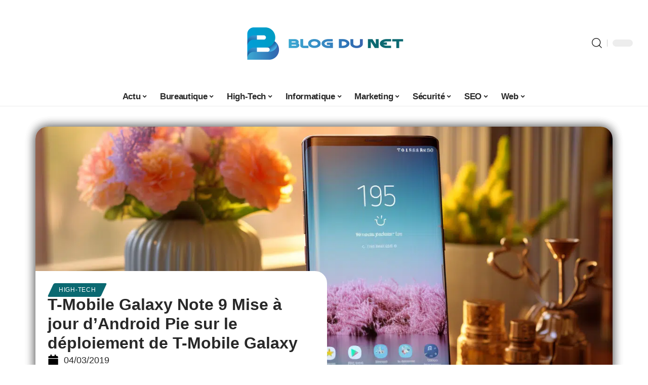

--- FILE ---
content_type: text/html; charset=UTF-8
request_url: https://www.blog-du-net.net/t-mobile-galaxy-note-9-mise-a-jour-dandroid-pie-sur-le-deploiement-de-t-mobile-galaxy/
body_size: 29650
content:
<!DOCTYPE html>
<html lang="fr-FR">
<head><meta charset="UTF-8"><script>if(navigator.userAgent.match(/MSIE|Internet Explorer/i)||navigator.userAgent.match(/Trident\/7\..*?rv:11/i)){var href=document.location.href;if(!href.match(/[?&]nowprocket/)){if(href.indexOf("?")==-1){if(href.indexOf("#")==-1){document.location.href=href+"?nowprocket=1"}else{document.location.href=href.replace("#","?nowprocket=1#")}}else{if(href.indexOf("#")==-1){document.location.href=href+"&nowprocket=1"}else{document.location.href=href.replace("#","&nowprocket=1#")}}}}</script><script>(()=>{class RocketLazyLoadScripts{constructor(){this.v="2.0.3",this.userEvents=["keydown","keyup","mousedown","mouseup","mousemove","mouseover","mouseenter","mouseout","mouseleave","touchmove","touchstart","touchend","touchcancel","wheel","click","dblclick","input","visibilitychange"],this.attributeEvents=["onblur","onclick","oncontextmenu","ondblclick","onfocus","onmousedown","onmouseenter","onmouseleave","onmousemove","onmouseout","onmouseover","onmouseup","onmousewheel","onscroll","onsubmit"]}async t(){this.i(),this.o(),/iP(ad|hone)/.test(navigator.userAgent)&&this.h(),this.u(),this.l(this),this.m(),this.k(this),this.p(this),this._(),await Promise.all([this.R(),this.L()]),this.lastBreath=Date.now(),this.S(this),this.P(),this.D(),this.O(),this.M(),await this.C(this.delayedScripts.normal),await this.C(this.delayedScripts.defer),await this.C(this.delayedScripts.async),this.F("domReady"),await this.T(),await this.j(),await this.I(),this.F("windowLoad"),await this.A(),window.dispatchEvent(new Event("rocket-allScriptsLoaded")),this.everythingLoaded=!0,this.lastTouchEnd&&await new Promise((t=>setTimeout(t,500-Date.now()+this.lastTouchEnd))),this.H(),this.F("all"),this.U(),this.W()}i(){this.CSPIssue=sessionStorage.getItem("rocketCSPIssue"),document.addEventListener("securitypolicyviolation",(t=>{this.CSPIssue||"script-src-elem"!==t.violatedDirective||"data"!==t.blockedURI||(this.CSPIssue=!0,sessionStorage.setItem("rocketCSPIssue",!0))}),{isRocket:!0})}o(){window.addEventListener("pageshow",(t=>{this.persisted=t.persisted,this.realWindowLoadedFired=!0}),{isRocket:!0}),window.addEventListener("pagehide",(()=>{this.onFirstUserAction=null}),{isRocket:!0})}h(){let t;function e(e){t=e}window.addEventListener("touchstart",e,{isRocket:!0}),window.addEventListener("touchend",(function i(o){Math.abs(o.changedTouches[0].pageX-t.changedTouches[0].pageX)<10&&Math.abs(o.changedTouches[0].pageY-t.changedTouches[0].pageY)<10&&o.timeStamp-t.timeStamp<200&&(o.target.dispatchEvent(new PointerEvent("click",{target:o.target,bubbles:!0,cancelable:!0,detail:1})),event.preventDefault(),window.removeEventListener("touchstart",e,{isRocket:!0}),window.removeEventListener("touchend",i,{isRocket:!0}))}),{isRocket:!0})}q(t){this.userActionTriggered||("mousemove"!==t.type||this.firstMousemoveIgnored?"keyup"===t.type||"mouseover"===t.type||"mouseout"===t.type||(this.userActionTriggered=!0,this.onFirstUserAction&&this.onFirstUserAction()):this.firstMousemoveIgnored=!0),"click"===t.type&&t.preventDefault(),this.savedUserEvents.length>0&&(t.stopPropagation(),t.stopImmediatePropagation()),"touchstart"===this.lastEvent&&"touchend"===t.type&&(this.lastTouchEnd=Date.now()),"click"===t.type&&(this.lastTouchEnd=0),this.lastEvent=t.type,this.savedUserEvents.push(t)}u(){this.savedUserEvents=[],this.userEventHandler=this.q.bind(this),this.userEvents.forEach((t=>window.addEventListener(t,this.userEventHandler,{passive:!1,isRocket:!0})))}U(){this.userEvents.forEach((t=>window.removeEventListener(t,this.userEventHandler,{passive:!1,isRocket:!0}))),this.savedUserEvents.forEach((t=>{t.target.dispatchEvent(new window[t.constructor.name](t.type,t))}))}m(){this.eventsMutationObserver=new MutationObserver((t=>{const e="return false";for(const i of t){if("attributes"===i.type){const t=i.target.getAttribute(i.attributeName);t&&t!==e&&(i.target.setAttribute("data-rocket-"+i.attributeName,t),i.target["rocket"+i.attributeName]=new Function("event",t),i.target.setAttribute(i.attributeName,e))}"childList"===i.type&&i.addedNodes.forEach((t=>{if(t.nodeType===Node.ELEMENT_NODE)for(const i of t.attributes)this.attributeEvents.includes(i.name)&&i.value&&""!==i.value&&(t.setAttribute("data-rocket-"+i.name,i.value),t["rocket"+i.name]=new Function("event",i.value),t.setAttribute(i.name,e))}))}})),this.eventsMutationObserver.observe(document,{subtree:!0,childList:!0,attributeFilter:this.attributeEvents})}H(){this.eventsMutationObserver.disconnect(),this.attributeEvents.forEach((t=>{document.querySelectorAll("[data-rocket-"+t+"]").forEach((e=>{e.setAttribute(t,e.getAttribute("data-rocket-"+t)),e.removeAttribute("data-rocket-"+t)}))}))}k(t){Object.defineProperty(HTMLElement.prototype,"onclick",{get(){return this.rocketonclick||null},set(e){this.rocketonclick=e,this.setAttribute(t.everythingLoaded?"onclick":"data-rocket-onclick","this.rocketonclick(event)")}})}S(t){function e(e,i){let o=e[i];e[i]=null,Object.defineProperty(e,i,{get:()=>o,set(s){t.everythingLoaded?o=s:e["rocket"+i]=o=s}})}e(document,"onreadystatechange"),e(window,"onload"),e(window,"onpageshow");try{Object.defineProperty(document,"readyState",{get:()=>t.rocketReadyState,set(e){t.rocketReadyState=e},configurable:!0}),document.readyState="loading"}catch(t){console.log("WPRocket DJE readyState conflict, bypassing")}}l(t){this.originalAddEventListener=EventTarget.prototype.addEventListener,this.originalRemoveEventListener=EventTarget.prototype.removeEventListener,this.savedEventListeners=[],EventTarget.prototype.addEventListener=function(e,i,o){o&&o.isRocket||!t.B(e,this)&&!t.userEvents.includes(e)||t.B(e,this)&&!t.userActionTriggered||e.startsWith("rocket-")||t.everythingLoaded?t.originalAddEventListener.call(this,e,i,o):t.savedEventListeners.push({target:this,remove:!1,type:e,func:i,options:o})},EventTarget.prototype.removeEventListener=function(e,i,o){o&&o.isRocket||!t.B(e,this)&&!t.userEvents.includes(e)||t.B(e,this)&&!t.userActionTriggered||e.startsWith("rocket-")||t.everythingLoaded?t.originalRemoveEventListener.call(this,e,i,o):t.savedEventListeners.push({target:this,remove:!0,type:e,func:i,options:o})}}F(t){"all"===t&&(EventTarget.prototype.addEventListener=this.originalAddEventListener,EventTarget.prototype.removeEventListener=this.originalRemoveEventListener),this.savedEventListeners=this.savedEventListeners.filter((e=>{let i=e.type,o=e.target||window;return"domReady"===t&&"DOMContentLoaded"!==i&&"readystatechange"!==i||("windowLoad"===t&&"load"!==i&&"readystatechange"!==i&&"pageshow"!==i||(this.B(i,o)&&(i="rocket-"+i),e.remove?o.removeEventListener(i,e.func,e.options):o.addEventListener(i,e.func,e.options),!1))}))}p(t){let e;function i(e){return t.everythingLoaded?e:e.split(" ").map((t=>"load"===t||t.startsWith("load.")?"rocket-jquery-load":t)).join(" ")}function o(o){function s(e){const s=o.fn[e];o.fn[e]=o.fn.init.prototype[e]=function(){return this[0]===window&&t.userActionTriggered&&("string"==typeof arguments[0]||arguments[0]instanceof String?arguments[0]=i(arguments[0]):"object"==typeof arguments[0]&&Object.keys(arguments[0]).forEach((t=>{const e=arguments[0][t];delete arguments[0][t],arguments[0][i(t)]=e}))),s.apply(this,arguments),this}}if(o&&o.fn&&!t.allJQueries.includes(o)){const e={DOMContentLoaded:[],"rocket-DOMContentLoaded":[]};for(const t in e)document.addEventListener(t,(()=>{e[t].forEach((t=>t()))}),{isRocket:!0});o.fn.ready=o.fn.init.prototype.ready=function(i){function s(){parseInt(o.fn.jquery)>2?setTimeout((()=>i.bind(document)(o))):i.bind(document)(o)}return t.realDomReadyFired?!t.userActionTriggered||t.fauxDomReadyFired?s():e["rocket-DOMContentLoaded"].push(s):e.DOMContentLoaded.push(s),o([])},s("on"),s("one"),s("off"),t.allJQueries.push(o)}e=o}t.allJQueries=[],o(window.jQuery),Object.defineProperty(window,"jQuery",{get:()=>e,set(t){o(t)}})}P(){const t=new Map;document.write=document.writeln=function(e){const i=document.currentScript,o=document.createRange(),s=i.parentElement;let n=t.get(i);void 0===n&&(n=i.nextSibling,t.set(i,n));const c=document.createDocumentFragment();o.setStart(c,0),c.appendChild(o.createContextualFragment(e)),s.insertBefore(c,n)}}async R(){return new Promise((t=>{this.userActionTriggered?t():this.onFirstUserAction=t}))}async L(){return new Promise((t=>{document.addEventListener("DOMContentLoaded",(()=>{this.realDomReadyFired=!0,t()}),{isRocket:!0})}))}async I(){return this.realWindowLoadedFired?Promise.resolve():new Promise((t=>{window.addEventListener("load",t,{isRocket:!0})}))}M(){this.pendingScripts=[];this.scriptsMutationObserver=new MutationObserver((t=>{for(const e of t)e.addedNodes.forEach((t=>{"SCRIPT"!==t.tagName||t.noModule||t.isWPRocket||this.pendingScripts.push({script:t,promise:new Promise((e=>{const i=()=>{const i=this.pendingScripts.findIndex((e=>e.script===t));i>=0&&this.pendingScripts.splice(i,1),e()};t.addEventListener("load",i,{isRocket:!0}),t.addEventListener("error",i,{isRocket:!0}),setTimeout(i,1e3)}))})}))})),this.scriptsMutationObserver.observe(document,{childList:!0,subtree:!0})}async j(){await this.J(),this.pendingScripts.length?(await this.pendingScripts[0].promise,await this.j()):this.scriptsMutationObserver.disconnect()}D(){this.delayedScripts={normal:[],async:[],defer:[]},document.querySelectorAll("script[type$=rocketlazyloadscript]").forEach((t=>{t.hasAttribute("data-rocket-src")?t.hasAttribute("async")&&!1!==t.async?this.delayedScripts.async.push(t):t.hasAttribute("defer")&&!1!==t.defer||"module"===t.getAttribute("data-rocket-type")?this.delayedScripts.defer.push(t):this.delayedScripts.normal.push(t):this.delayedScripts.normal.push(t)}))}async _(){await this.L();let t=[];document.querySelectorAll("script[type$=rocketlazyloadscript][data-rocket-src]").forEach((e=>{let i=e.getAttribute("data-rocket-src");if(i&&!i.startsWith("data:")){i.startsWith("//")&&(i=location.protocol+i);try{const o=new URL(i).origin;o!==location.origin&&t.push({src:o,crossOrigin:e.crossOrigin||"module"===e.getAttribute("data-rocket-type")})}catch(t){}}})),t=[...new Map(t.map((t=>[JSON.stringify(t),t]))).values()],this.N(t,"preconnect")}async $(t){if(await this.G(),!0!==t.noModule||!("noModule"in HTMLScriptElement.prototype))return new Promise((e=>{let i;function o(){(i||t).setAttribute("data-rocket-status","executed"),e()}try{if(navigator.userAgent.includes("Firefox/")||""===navigator.vendor||this.CSPIssue)i=document.createElement("script"),[...t.attributes].forEach((t=>{let e=t.nodeName;"type"!==e&&("data-rocket-type"===e&&(e="type"),"data-rocket-src"===e&&(e="src"),i.setAttribute(e,t.nodeValue))})),t.text&&(i.text=t.text),t.nonce&&(i.nonce=t.nonce),i.hasAttribute("src")?(i.addEventListener("load",o,{isRocket:!0}),i.addEventListener("error",(()=>{i.setAttribute("data-rocket-status","failed-network"),e()}),{isRocket:!0}),setTimeout((()=>{i.isConnected||e()}),1)):(i.text=t.text,o()),i.isWPRocket=!0,t.parentNode.replaceChild(i,t);else{const i=t.getAttribute("data-rocket-type"),s=t.getAttribute("data-rocket-src");i?(t.type=i,t.removeAttribute("data-rocket-type")):t.removeAttribute("type"),t.addEventListener("load",o,{isRocket:!0}),t.addEventListener("error",(i=>{this.CSPIssue&&i.target.src.startsWith("data:")?(console.log("WPRocket: CSP fallback activated"),t.removeAttribute("src"),this.$(t).then(e)):(t.setAttribute("data-rocket-status","failed-network"),e())}),{isRocket:!0}),s?(t.fetchPriority="high",t.removeAttribute("data-rocket-src"),t.src=s):t.src="data:text/javascript;base64,"+window.btoa(unescape(encodeURIComponent(t.text)))}}catch(i){t.setAttribute("data-rocket-status","failed-transform"),e()}}));t.setAttribute("data-rocket-status","skipped")}async C(t){const e=t.shift();return e?(e.isConnected&&await this.$(e),this.C(t)):Promise.resolve()}O(){this.N([...this.delayedScripts.normal,...this.delayedScripts.defer,...this.delayedScripts.async],"preload")}N(t,e){this.trash=this.trash||[];let i=!0;var o=document.createDocumentFragment();t.forEach((t=>{const s=t.getAttribute&&t.getAttribute("data-rocket-src")||t.src;if(s&&!s.startsWith("data:")){const n=document.createElement("link");n.href=s,n.rel=e,"preconnect"!==e&&(n.as="script",n.fetchPriority=i?"high":"low"),t.getAttribute&&"module"===t.getAttribute("data-rocket-type")&&(n.crossOrigin=!0),t.crossOrigin&&(n.crossOrigin=t.crossOrigin),t.integrity&&(n.integrity=t.integrity),t.nonce&&(n.nonce=t.nonce),o.appendChild(n),this.trash.push(n),i=!1}})),document.head.appendChild(o)}W(){this.trash.forEach((t=>t.remove()))}async T(){try{document.readyState="interactive"}catch(t){}this.fauxDomReadyFired=!0;try{await this.G(),document.dispatchEvent(new Event("rocket-readystatechange")),await this.G(),document.rocketonreadystatechange&&document.rocketonreadystatechange(),await this.G(),document.dispatchEvent(new Event("rocket-DOMContentLoaded")),await this.G(),window.dispatchEvent(new Event("rocket-DOMContentLoaded"))}catch(t){console.error(t)}}async A(){try{document.readyState="complete"}catch(t){}try{await this.G(),document.dispatchEvent(new Event("rocket-readystatechange")),await this.G(),document.rocketonreadystatechange&&document.rocketonreadystatechange(),await this.G(),window.dispatchEvent(new Event("rocket-load")),await this.G(),window.rocketonload&&window.rocketonload(),await this.G(),this.allJQueries.forEach((t=>t(window).trigger("rocket-jquery-load"))),await this.G();const t=new Event("rocket-pageshow");t.persisted=this.persisted,window.dispatchEvent(t),await this.G(),window.rocketonpageshow&&window.rocketonpageshow({persisted:this.persisted})}catch(t){console.error(t)}}async G(){Date.now()-this.lastBreath>45&&(await this.J(),this.lastBreath=Date.now())}async J(){return document.hidden?new Promise((t=>setTimeout(t))):new Promise((t=>requestAnimationFrame(t)))}B(t,e){return e===document&&"readystatechange"===t||(e===document&&"DOMContentLoaded"===t||(e===window&&"DOMContentLoaded"===t||(e===window&&"load"===t||e===window&&"pageshow"===t)))}static run(){(new RocketLazyLoadScripts).t()}}RocketLazyLoadScripts.run()})();</script>
    
    <meta http-equiv="X-UA-Compatible" content="IE=edge">
    <meta name="viewport" content="width=device-width, initial-scale=1">
    <link rel="profile" href="https://gmpg.org/xfn/11">
	<meta name='robots' content='index, follow, max-image-preview:large, max-snippet:-1, max-video-preview:-1' />
            <link rel="apple-touch-icon" href="https://blog-du-net.net/wp-content/uploads/blog-du-net.net-512x512_2.png"/>
		            <meta name="msapplication-TileColor" content="#ffffff">
            <meta name="msapplication-TileImage" content="https://blog-du-net.net/wp-content/uploads/blog-du-net.net-512x512_2.png"/>
		<meta http-equiv="Content-Security-Policy" content="upgrade-insecure-requests">

	<!-- This site is optimized with the Yoast SEO plugin v26.6 - https://yoast.com/wordpress/plugins/seo/ -->
	<title>T-Mobile Galaxy Note 9 Mise à jour d&#039;Android Pie sur le déploiement de T-Mobile Galaxy</title><link rel="preload" data-rocket-preload as="image" href="https://www.blog-du-net.net/wp-content/uploads/af04cf58-5c0b-462b-9a36-ccf55e0f3ac3.png.webp" fetchpriority="high">
	<link rel="canonical" href="https://www.blog-du-net.net/t-mobile-galaxy-note-9-mise-a-jour-dandroid-pie-sur-le-deploiement-de-t-mobile-galaxy/" />
	<meta property="og:locale" content="fr_FR" />
	<meta property="og:type" content="article" />
	<meta property="og:title" content="T-Mobile Galaxy Note 9 Mise à jour d&#039;Android Pie sur le déploiement de T-Mobile Galaxy" />
	<meta property="og:description" content="Il y a de bonnes nouvelles pour ceux qui attendaient la mise à jour de T-Mobile Galaxy Note 9 Android Pie. L&rsquo;opérateur a commencé à tester la mise à jour de cet appareil la semaine dernière et est enfin en train de le déployer. La phase de test vient après le développement du programme de [&hellip;]" />
	<meta property="og:url" content="https://www.blog-du-net.net/t-mobile-galaxy-note-9-mise-a-jour-dandroid-pie-sur-le-deploiement-de-t-mobile-galaxy/" />
	<meta property="og:site_name" content="Blog du Net" />
	<meta property="article:published_time" content="2019-03-04T08:00:16+00:00" />
	<meta property="article:modified_time" content="2024-03-01T12:49:04+00:00" />
	<meta property="og:image" content="https://www.blog-du-net.net/wp-content/uploads/af04cf58-5c0b-462b-9a36-ccf55e0f3ac3.png" />
	<meta property="og:image:width" content="1232" />
	<meta property="og:image:height" content="928" />
	<meta property="og:image:type" content="image/png" />
	<meta name="author" content="Cyprien F." />
	<meta name="twitter:card" content="summary_large_image" />
	<meta name="twitter:label1" content="Écrit par" />
	<meta name="twitter:data1" content="Cyprien F." />
	<meta name="twitter:label2" content="Durée de lecture estimée" />
	<meta name="twitter:data2" content="2 minutes" />
	<script type="application/ld+json" class="yoast-schema-graph">{"@context":"https://schema.org","@graph":[{"@type":"Article","@id":"https://www.blog-du-net.net/t-mobile-galaxy-note-9-mise-a-jour-dandroid-pie-sur-le-deploiement-de-t-mobile-galaxy/#article","isPartOf":{"@id":"https://www.blog-du-net.net/t-mobile-galaxy-note-9-mise-a-jour-dandroid-pie-sur-le-deploiement-de-t-mobile-galaxy/"},"author":{"name":"Cyprien F.","@id":"https://www.blog-du-net.net/#/schema/person/9b571a2a70ea5447daaf0a24b4db8be8"},"headline":"T-Mobile Galaxy Note 9 Mise à jour d&rsquo;Android Pie sur le déploiement de T-Mobile Galaxy","datePublished":"2019-03-04T08:00:16+00:00","dateModified":"2024-03-01T12:49:04+00:00","mainEntityOfPage":{"@id":"https://www.blog-du-net.net/t-mobile-galaxy-note-9-mise-a-jour-dandroid-pie-sur-le-deploiement-de-t-mobile-galaxy/"},"wordCount":400,"publisher":{"@id":"https://www.blog-du-net.net/#organization"},"image":{"@id":"https://www.blog-du-net.net/t-mobile-galaxy-note-9-mise-a-jour-dandroid-pie-sur-le-deploiement-de-t-mobile-galaxy/#primaryimage"},"thumbnailUrl":"https://www.blog-du-net.net/wp-content/uploads/af04cf58-5c0b-462b-9a36-ccf55e0f3ac3.png","keywords":["Android","Samsung Galaxy"],"articleSection":["High-Tech"],"inLanguage":"fr-FR"},{"@type":"WebPage","@id":"https://www.blog-du-net.net/t-mobile-galaxy-note-9-mise-a-jour-dandroid-pie-sur-le-deploiement-de-t-mobile-galaxy/","url":"https://www.blog-du-net.net/t-mobile-galaxy-note-9-mise-a-jour-dandroid-pie-sur-le-deploiement-de-t-mobile-galaxy/","name":"T-Mobile Galaxy Note 9 Mise à jour d'Android Pie sur le déploiement de T-Mobile Galaxy","isPartOf":{"@id":"https://www.blog-du-net.net/#website"},"primaryImageOfPage":{"@id":"https://www.blog-du-net.net/t-mobile-galaxy-note-9-mise-a-jour-dandroid-pie-sur-le-deploiement-de-t-mobile-galaxy/#primaryimage"},"image":{"@id":"https://www.blog-du-net.net/t-mobile-galaxy-note-9-mise-a-jour-dandroid-pie-sur-le-deploiement-de-t-mobile-galaxy/#primaryimage"},"thumbnailUrl":"https://www.blog-du-net.net/wp-content/uploads/af04cf58-5c0b-462b-9a36-ccf55e0f3ac3.png","datePublished":"2019-03-04T08:00:16+00:00","dateModified":"2024-03-01T12:49:04+00:00","breadcrumb":{"@id":"https://www.blog-du-net.net/t-mobile-galaxy-note-9-mise-a-jour-dandroid-pie-sur-le-deploiement-de-t-mobile-galaxy/#breadcrumb"},"inLanguage":"fr-FR","potentialAction":[{"@type":"ReadAction","target":["https://www.blog-du-net.net/t-mobile-galaxy-note-9-mise-a-jour-dandroid-pie-sur-le-deploiement-de-t-mobile-galaxy/"]}]},{"@type":"ImageObject","inLanguage":"fr-FR","@id":"https://www.blog-du-net.net/t-mobile-galaxy-note-9-mise-a-jour-dandroid-pie-sur-le-deploiement-de-t-mobile-galaxy/#primaryimage","url":"https://www.blog-du-net.net/wp-content/uploads/af04cf58-5c0b-462b-9a36-ccf55e0f3ac3.png","contentUrl":"https://www.blog-du-net.net/wp-content/uploads/af04cf58-5c0b-462b-9a36-ccf55e0f3ac3.png","width":1232,"height":928},{"@type":"BreadcrumbList","@id":"https://www.blog-du-net.net/t-mobile-galaxy-note-9-mise-a-jour-dandroid-pie-sur-le-deploiement-de-t-mobile-galaxy/#breadcrumb","itemListElement":[{"@type":"ListItem","position":1,"name":"Home","item":"https://www.blog-du-net.net/"},{"@type":"ListItem","position":2,"name":"T-Mobile Galaxy Note 9 Mise à jour d&rsquo;Android Pie sur le déploiement de T-Mobile Galaxy"}]},{"@type":"WebSite","@id":"https://www.blog-du-net.net/#website","url":"https://www.blog-du-net.net/","name":"Blog du Net","description":"Les news du net","publisher":{"@id":"https://www.blog-du-net.net/#organization"},"potentialAction":[{"@type":"SearchAction","target":{"@type":"EntryPoint","urlTemplate":"https://www.blog-du-net.net/?s={search_term_string}"},"query-input":{"@type":"PropertyValueSpecification","valueRequired":true,"valueName":"search_term_string"}}],"inLanguage":"fr-FR"},{"@type":"Organization","@id":"https://www.blog-du-net.net/#organization","name":"Blog du Net","url":"https://www.blog-du-net.net/","logo":{"@type":"ImageObject","inLanguage":"fr-FR","@id":"https://www.blog-du-net.net/#/schema/logo/image/","url":"https://www.blog-du-net.net/wp-content/uploads/BDN-118.png","contentUrl":"https://www.blog-du-net.net/wp-content/uploads/BDN-118.png","width":325,"height":196,"caption":"Blog du Net"},"image":{"@id":"https://www.blog-du-net.net/#/schema/logo/image/"}},{"@type":"Person","@id":"https://www.blog-du-net.net/#/schema/person/9b571a2a70ea5447daaf0a24b4db8be8","name":"Cyprien F.","image":{"@type":"ImageObject","inLanguage":"fr-FR","@id":"https://www.blog-du-net.net/#/schema/person/image/","url":"https://secure.gravatar.com/avatar/9b2fa3fec98797e137a730810716b5cf0ad0cb447d4699632349b1952301bd22?s=96&d=mm&r=g","contentUrl":"https://secure.gravatar.com/avatar/9b2fa3fec98797e137a730810716b5cf0ad0cb447d4699632349b1952301bd22?s=96&d=mm&r=g","caption":"Cyprien F."},"description":"Je m'appelle Cyprien, rédacteur web aguerri avec un vif intérêt pour la high-tech. Ma passion réside dans l'exploration des start-ups, le mouvement French Tech, et l'innovation à chaque tournant. Mon expertise me permet de décrypter les tendances et d'enrichir votre lecture. Plongez avec moi dans l'univers numérique de demain.","url":"https://www.blog-du-net.net/author/smartuser/"}]}</script>
	<!-- / Yoast SEO plugin. -->


<link rel='dns-prefetch' href='//widgetlogic.org' />
<link rel="alternate" type="application/rss+xml" title="Blog du Net &raquo; Flux" href="https://www.blog-du-net.net/feed/" />
<link rel="alternate" title="oEmbed (JSON)" type="application/json+oembed" href="https://www.blog-du-net.net/wp-json/oembed/1.0/embed?url=https%3A%2F%2Fwww.blog-du-net.net%2Ft-mobile-galaxy-note-9-mise-a-jour-dandroid-pie-sur-le-deploiement-de-t-mobile-galaxy%2F" />
<link rel="alternate" title="oEmbed (XML)" type="text/xml+oembed" href="https://www.blog-du-net.net/wp-json/oembed/1.0/embed?url=https%3A%2F%2Fwww.blog-du-net.net%2Ft-mobile-galaxy-note-9-mise-a-jour-dandroid-pie-sur-le-deploiement-de-t-mobile-galaxy%2F&#038;format=xml" />
<script type="application/ld+json">{"@context":"https://schema.org","@type":"Organization","legalName":"Blog du Net","url":"https://www.blog-du-net.net/"}</script>
<style id='wp-img-auto-sizes-contain-inline-css'>
img:is([sizes=auto i],[sizes^="auto," i]){contain-intrinsic-size:3000px 1500px}
/*# sourceURL=wp-img-auto-sizes-contain-inline-css */
</style>
<link data-minify="1" rel='stylesheet' id='global-tweaks-css' href='https://www.blog-du-net.net/wp-content/cache/min/1/wp-content/plugins/zz-awp-optimize/assets/css/global-tweaks.css?ver=1767185418' media='all' />
<link data-minify="1" rel='stylesheet' id='theme-tweaks-css' href='https://www.blog-du-net.net/wp-content/cache/min/1/wp-content/plugins/zz-awp-optimize/inc/themes/foxiz/assets/css/tweaks.css?ver=1767185418' media='all' />
<link data-minify="1" rel='stylesheet' id='font-system-css' href='https://www.blog-du-net.net/wp-content/cache/min/1/wp-content/plugins/zz-awp-optimize/assets/css/font-system.css?ver=1767185418' media='all' />
<style id='wp-emoji-styles-inline-css'>

	img.wp-smiley, img.emoji {
		display: inline !important;
		border: none !important;
		box-shadow: none !important;
		height: 1em !important;
		width: 1em !important;
		margin: 0 0.07em !important;
		vertical-align: -0.1em !important;
		background: none !important;
		padding: 0 !important;
	}
/*# sourceURL=wp-emoji-styles-inline-css */
</style>
<link data-minify="1" rel='stylesheet' id='block-widget-css' href='https://www.blog-du-net.net/wp-content/cache/min/1/wp-content/plugins/widget-logic/block_widget/css/widget.css?ver=1767185418' media='all' />
<link data-minify="1" rel='stylesheet' id='recent-posts-widget-with-thumbnails-public-style-css' href='https://www.blog-du-net.net/wp-content/cache/min/1/wp-content/plugins/recent-posts-widget-with-thumbnails/public.css?ver=1767185418' media='all' />
<link rel='stylesheet' id='elementor-frontend-css' href='https://www.blog-du-net.net/wp-content/plugins/elementor/assets/css/frontend.min.css?ver=3.34.0' media='all' />
<link rel='stylesheet' id='elementor-post-6883-css' href='https://www.blog-du-net.net/wp-content/uploads/elementor/css/post-6883.css?ver=1767185394' media='all' />
<link rel='stylesheet' id='elementor-post-7412-css' href='https://www.blog-du-net.net/wp-content/uploads/elementor/css/post-7412.css?ver=1767185394' media='all' />
<link data-minify="1" rel='stylesheet' id='foxiz-main-css' href='https://www.blog-du-net.net/wp-content/cache/min/1/wp-content/themes/foxiz/assets/css/main.css?ver=1767185418' media='all' />
<link data-minify="1" rel='stylesheet' id='foxiz-print-css' href='https://www.blog-du-net.net/wp-content/cache/min/1/wp-content/themes/foxiz/assets/css/print.css?ver=1767185418' media='all' />
<link data-minify="1" rel='stylesheet' id='foxiz-style-css' href='https://www.blog-du-net.net/wp-content/cache/min/1/wp-content/themes/foxiz-child-007/style.css?ver=1767185418' media='all' />
<style id='foxiz-style-inline-css'>
:root {--g-color :#0B6971;--g-color-90 :#0B6971e6;}[data-theme="dark"], .light-scheme {--wc-add-cart-color :#ffffff;}[data-theme="dark"].is-hd-4 {--nav-bg: #191c20;--nav-bg-from: #191c20;--nav-bg-to: #191c20;}[data-theme="dark"].is-hd-5, [data-theme="dark"].is-hd-5:not(.sticky-on) {--nav-bg: #191c20;--nav-bg-from: #191c20;--nav-bg-to: #191c20;}:root {--max-width-wo-sb : 860px;--hyperlink-line-color :var(--g-color);}.search-header:before { background-repeat : no-repeat;background-size : cover;background-attachment : scroll;background-position : center center;}[data-theme="dark"] .search-header:before { background-repeat : no-repeat;background-size : cover;background-attachment : scroll;background-position : center center;}.footer-has-bg { background-color : #88888812;}#amp-mobile-version-switcher { display: none; }
/*# sourceURL=foxiz-style-inline-css */
</style>
<style id='rocket-lazyload-inline-css'>
.rll-youtube-player{position:relative;padding-bottom:56.23%;height:0;overflow:hidden;max-width:100%;}.rll-youtube-player:focus-within{outline: 2px solid currentColor;outline-offset: 5px;}.rll-youtube-player iframe{position:absolute;top:0;left:0;width:100%;height:100%;z-index:100;background:0 0}.rll-youtube-player img{bottom:0;display:block;left:0;margin:auto;max-width:100%;width:100%;position:absolute;right:0;top:0;border:none;height:auto;-webkit-transition:.4s all;-moz-transition:.4s all;transition:.4s all}.rll-youtube-player img:hover{-webkit-filter:brightness(75%)}.rll-youtube-player .play{height:100%;width:100%;left:0;top:0;position:absolute;background:var(--wpr-bg-0e10745c-73aa-4472-81c3-4518be12a6b9) no-repeat center;background-color: transparent !important;cursor:pointer;border:none;}.wp-embed-responsive .wp-has-aspect-ratio .rll-youtube-player{position:absolute;padding-bottom:0;width:100%;height:100%;top:0;bottom:0;left:0;right:0}
/*# sourceURL=rocket-lazyload-inline-css */
</style>
<script src="https://www.blog-du-net.net/wp-includes/js/jquery/jquery.min.js?ver=3.7.1" id="jquery-core-js" data-rocket-defer defer></script>
<script src="https://www.blog-du-net.net/wp-includes/js/jquery/jquery-migrate.min.js?ver=3.4.1" id="jquery-migrate-js" data-rocket-defer defer></script>
<link rel="https://api.w.org/" href="https://www.blog-du-net.net/wp-json/" /><link rel="alternate" title="JSON" type="application/json" href="https://www.blog-du-net.net/wp-json/wp/v2/posts/694" /><meta name="generator" content="WordPress 6.9" />
<link rel='shortlink' href='https://www.blog-du-net.net/?p=694' />
<script type="rocketlazyloadscript" data-rocket-type="text/javascript" data-rocket-src="https://cache.consentframework.com/js/pa/35842/c/k82qK/stub" data-rocket-defer defer></script>
<script type="rocketlazyloadscript" data-rocket-type="text/javascript" data-rocket-src="https://choices.consentframework.com/js/pa/35842/c/k82qK/cmp" async></script>

<!-- Google tag (gtag.js) -->
<script type="rocketlazyloadscript" async data-rocket-src="https://www.googletagmanager.com/gtag/js?id=G-JCT37ZSLD2"></script>
<script type="rocketlazyloadscript">
  window.dataLayer = window.dataLayer || [];
  function gtag(){dataLayer.push(arguments);}
  gtag('js', new Date());

  gtag('config', 'G-JCT37ZSLD2');
</script><link rel="EditURI" type="application/rsd+xml" title="RSD" href="https://www.blog-du-net.net/send.php?rsd" />
<!-- Google tag (gtag.js) -->
<script type="rocketlazyloadscript" async data-rocket-src="https://www.googletagmanager.com/gtag/js?id=G-JCT37ZSLD2"></script>
<script type="rocketlazyloadscript">
  window.dataLayer = window.dataLayer || [];
  function gtag(){dataLayer.push(arguments);}
  gtag('js', new Date());

  gtag('config', 'G-JCT37ZSLD2');
</script>
<link rel="icon" type="image/png" href="/wp-content/uploads/fbrfg/favicon-96x96.png" sizes="96x96" />
<link rel="icon" type="image/svg+xml" href="/wp-content/uploads/fbrfg/favicon.svg" />
<link rel="shortcut icon" href="/wp-content/uploads/fbrfg/favicon.ico" />
<link rel="apple-touch-icon" sizes="180x180" href="/wp-content/uploads/fbrfg/apple-touch-icon.png" />
<link rel="manifest" href="/wp-content/uploads/fbrfg/site.webmanifest" /><style>
        .elementor-widget-sidebar {
            position: sticky !important;
            top: 20px !important;
        }
    </style><meta name="generator" content="Elementor 3.34.0; features: e_font_icon_svg, additional_custom_breakpoints; settings: css_print_method-external, google_font-enabled, font_display-swap">
<script type="application/ld+json">{"@context":"https://schema.org","@type":"WebSite","@id":"https://www.blog-du-net.net/#website","url":"https://www.blog-du-net.net/","name":"Blog du Net","potentialAction":{"@type":"SearchAction","target":"https://www.blog-du-net.net/?s={search_term_string}","query-input":"required name=search_term_string"}}</script>
			<style>
				.e-con.e-parent:nth-of-type(n+4):not(.e-lazyloaded):not(.e-no-lazyload),
				.e-con.e-parent:nth-of-type(n+4):not(.e-lazyloaded):not(.e-no-lazyload) * {
					background-image: none !important;
				}
				@media screen and (max-height: 1024px) {
					.e-con.e-parent:nth-of-type(n+3):not(.e-lazyloaded):not(.e-no-lazyload),
					.e-con.e-parent:nth-of-type(n+3):not(.e-lazyloaded):not(.e-no-lazyload) * {
						background-image: none !important;
					}
				}
				@media screen and (max-height: 640px) {
					.e-con.e-parent:nth-of-type(n+2):not(.e-lazyloaded):not(.e-no-lazyload),
					.e-con.e-parent:nth-of-type(n+2):not(.e-lazyloaded):not(.e-no-lazyload) * {
						background-image: none !important;
					}
				}
			</style>
			            <meta property="og:title" content="T-Mobile Galaxy Note 9 Mise à jour d&rsquo;Android Pie sur le déploiement de T-Mobile Galaxy"/>
            <meta property="og:url" content="https://www.blog-du-net.net/t-mobile-galaxy-note-9-mise-a-jour-dandroid-pie-sur-le-deploiement-de-t-mobile-galaxy/"/>
            <meta property="og:site_name" content="Blog du Net"/>
			                <meta property="og:image" content="https://www.blog-du-net.net/wp-content/uploads/af04cf58-5c0b-462b-9a36-ccf55e0f3ac3.png"/>
			                <meta property="og:type" content="article"/>
                <meta property="article:published_time" content="2019-03-04T08:00:16+00:00"/>
                <meta property="article:modified_time" content="2024-03-01T12:49:04+00:00"/>
                <meta name="author" content="Cyprien F."/>
                <meta name="twitter:card" content="summary_large_image"/>
                <meta name="twitter:creator" content="@Blog du Net"/>
                <meta name="twitter:label1" content="Written by"/>
                <meta name="twitter:data1" content="Cyprien F."/>
				<link rel="icon" href="https://www.blog-du-net.net/wp-content/uploads/blog-du-net.net-512x512_2-1-150x150.png" sizes="32x32" />
<link rel="icon" href="https://www.blog-du-net.net/wp-content/uploads/blog-du-net.net-512x512_2-1.png" sizes="192x192" />
<link rel="apple-touch-icon" href="https://www.blog-du-net.net/wp-content/uploads/blog-du-net.net-512x512_2-1.png" />
<meta name="msapplication-TileImage" content="https://www.blog-du-net.net/wp-content/uploads/blog-du-net.net-512x512_2-1.png" />
<noscript><style id="rocket-lazyload-nojs-css">.rll-youtube-player, [data-lazy-src]{display:none !important;}</style></noscript><style id="wpr-lazyload-bg-container"></style><style id="wpr-lazyload-bg-exclusion"></style>
<noscript>
<style id="wpr-lazyload-bg-nostyle">.rll-youtube-player .play{--wpr-bg-0e10745c-73aa-4472-81c3-4518be12a6b9: url('https://www.blog-du-net.net/wp-content/plugins/wp-rocket/assets/img/youtube.png');}</style>
</noscript>
<script type="application/javascript">const rocket_pairs = [{"selector":".rll-youtube-player .play","style":".rll-youtube-player .play{--wpr-bg-0e10745c-73aa-4472-81c3-4518be12a6b9: url('https:\/\/www.blog-du-net.net\/wp-content\/plugins\/wp-rocket\/assets\/img\/youtube.png');}","hash":"0e10745c-73aa-4472-81c3-4518be12a6b9","url":"https:\/\/www.blog-du-net.net\/wp-content\/plugins\/wp-rocket\/assets\/img\/youtube.png"}]; const rocket_excluded_pairs = [];</script><meta name="generator" content="WP Rocket 3.18.3" data-wpr-features="wpr_lazyload_css_bg_img wpr_delay_js wpr_defer_js wpr_minify_js wpr_lazyload_images wpr_lazyload_iframes wpr_oci wpr_cache_webp wpr_minify_css wpr_desktop" /></head>
<body data-rsssl=1 class="wp-singular post-template-default single single-post postid-694 single-format-standard wp-custom-logo wp-embed-responsive wp-theme-foxiz wp-child-theme-foxiz-child-007 elementor-default elementor-kit-6883 menu-ani-1 hover-ani-1 is-rm-1 is-hd-5 is-stemplate is-backtop none-m-backtop is-mstick is-smart-sticky sync-bookmarks" data-theme="default">
<div  class="site-outer">
	        <header  id="site-header" class="header-wrap rb-section header-5 header-fw style-border has-quick-menu">
			        <div  class="reading-indicator"><span id="reading-progress"></span></div>
		            <div  class="logo-sec">
                <div class="logo-sec-inner rb-container edge-padding">
                    <div class="logo-sec-left">
						                    </div>
                    <div class="logo-sec-center">        <div class="logo-wrap is-image-logo site-branding">
            <a href="https://www.blog-du-net.net/" class="logo" title="Blog du Net">
				<img fetchpriority="high" class="logo-default" data-mode="default" height="400" width="800" src="https://www.blog-du-net.net/wp-content/uploads/blog-du-net.net-800x400-2.png" srcset="https://www.blog-du-net.net/wp-content/uploads/blog-du-net.net-800x400-2.png 1x,https://www.blog-du-net.net/wp-content/uploads/blog-du-net.net-800x400-2.png 2x" alt="Blog du Net" decoding="async" loading="eager"><img class="logo-dark" data-mode="dark" height="400" width="800" src="https://www.blog-du-net.net/wp-content/uploads/blog-du-net.net-800x400-2.png" srcset="https://www.blog-du-net.net/wp-content/uploads/blog-du-net.net-800x400-2.png 1x,https://www.blog-du-net.net/wp-content/uploads/blog-du-net.net-800x400-2.png 2x" alt="Blog du Net" decoding="async" loading="eager">            </a>
        </div>
		</div>
                    <div class="logo-sec-right">
                        <div class="navbar-right">
							        <div class="wnav-holder w-header-search header-dropdown-outer">
            <a href="#" data-title="Recherche" class="icon-holder header-element search-btn search-trigger" aria-label="search">
				<i class="rbi rbi-search wnav-icon" aria-hidden="true"></i>				            </a>
			                <div class="header-dropdown">
                    <div class="header-search-form">
						        <form method="get" action="https://www.blog-du-net.net/" class="rb-search-form">
            <div class="search-form-inner">
				                    <span class="search-icon"><i class="rbi rbi-search" aria-hidden="true"></i></span>
				                <span class="search-text"><input type="text" class="field" placeholder="Votre recherche..." value="" name="s"/></span>
                <span class="rb-search-submit"><input type="submit" value="Recherche"/>                        <i class="rbi rbi-cright" aria-hidden="true"></i></span>
            </div>
        </form>
							                    </div>
                </div>
			        </div>
		        <div class="dark-mode-toggle-wrap">
            <div class="dark-mode-toggle">
                <span class="dark-mode-slide">
                    <i class="dark-mode-slide-btn mode-icon-dark" data-title="Mode lumière"><svg class="svg-icon svg-mode-dark" aria-hidden="true" role="img" focusable="false" xmlns="http://www.w3.org/2000/svg" viewBox="0 0 512 512"><path fill="currentColor" d="M507.681,209.011c-1.297-6.991-7.324-12.111-14.433-12.262c-7.104-0.122-13.347,4.711-14.936,11.643 c-15.26,66.497-73.643,112.94-141.978,112.94c-80.321,0-145.667-65.346-145.667-145.666c0-68.335,46.443-126.718,112.942-141.976 c6.93-1.59,11.791-7.826,11.643-14.934c-0.149-7.108-5.269-13.136-12.259-14.434C287.546,1.454,271.735,0,256,0 C187.62,0,123.333,26.629,74.98,74.981C26.628,123.333,0,187.62,0,256s26.628,132.667,74.98,181.019 C123.333,485.371,187.62,512,256,512s132.667-26.629,181.02-74.981C485.372,388.667,512,324.38,512,256 C512,240.278,510.546,224.469,507.681,209.011z" /></svg></i>
                    <i class="dark-mode-slide-btn mode-icon-default" data-title="Mode sombre"><svg class="svg-icon svg-mode-light" aria-hidden="true" role="img" focusable="false" xmlns="http://www.w3.org/2000/svg" viewBox="0 0 232.447 232.447"><path fill="currentColor" d="M116.211,194.8c-4.143,0-7.5,3.357-7.5,7.5v22.643c0,4.143,3.357,7.5,7.5,7.5s7.5-3.357,7.5-7.5V202.3 C123.711,198.157,120.354,194.8,116.211,194.8z" /><path fill="currentColor" d="M116.211,37.645c4.143,0,7.5-3.357,7.5-7.5V7.505c0-4.143-3.357-7.5-7.5-7.5s-7.5,3.357-7.5,7.5v22.641 C108.711,34.288,112.068,37.645,116.211,37.645z" /><path fill="currentColor" d="M50.054,171.78l-16.016,16.008c-2.93,2.929-2.931,7.677-0.003,10.606c1.465,1.466,3.385,2.198,5.305,2.198 c1.919,0,3.838-0.731,5.302-2.195l16.016-16.008c2.93-2.929,2.931-7.677,0.003-10.606C57.731,168.852,52.982,168.851,50.054,171.78 z" /><path fill="currentColor" d="M177.083,62.852c1.919,0,3.838-0.731,5.302-2.195L198.4,44.649c2.93-2.929,2.931-7.677,0.003-10.606 c-2.93-2.932-7.679-2.931-10.607-0.003l-16.016,16.008c-2.93,2.929-2.931,7.677-0.003,10.607 C173.243,62.12,175.163,62.852,177.083,62.852z" /><path fill="currentColor" d="M37.645,116.224c0-4.143-3.357-7.5-7.5-7.5H7.5c-4.143,0-7.5,3.357-7.5,7.5s3.357,7.5,7.5,7.5h22.645 C34.287,123.724,37.645,120.366,37.645,116.224z" /><path fill="currentColor" d="M224.947,108.724h-22.652c-4.143,0-7.5,3.357-7.5,7.5s3.357,7.5,7.5,7.5h22.652c4.143,0,7.5-3.357,7.5-7.5 S229.09,108.724,224.947,108.724z" /><path fill="currentColor" d="M50.052,60.655c1.465,1.465,3.384,2.197,5.304,2.197c1.919,0,3.839-0.732,5.303-2.196c2.93-2.929,2.93-7.678,0.001-10.606 L44.652,34.042c-2.93-2.93-7.679-2.929-10.606-0.001c-2.93,2.929-2.93,7.678-0.001,10.606L50.052,60.655z" /><path fill="currentColor" d="M182.395,171.782c-2.93-2.929-7.679-2.93-10.606-0.001c-2.93,2.929-2.93,7.678-0.001,10.607l16.007,16.008 c1.465,1.465,3.384,2.197,5.304,2.197c1.919,0,3.839-0.732,5.303-2.196c2.93-2.929,2.93-7.678,0.001-10.607L182.395,171.782z" /><path fill="currentColor" d="M116.22,48.7c-37.232,0-67.523,30.291-67.523,67.523s30.291,67.523,67.523,67.523s67.522-30.291,67.522-67.523 S153.452,48.7,116.22,48.7z M116.22,168.747c-28.962,0-52.523-23.561-52.523-52.523S87.258,63.7,116.22,63.7 c28.961,0,52.522,23.562,52.522,52.523S145.181,168.747,116.22,168.747z" /></svg></i>
                </span>
            </div>
        </div>
		                        </div>
                    </div>
                </div>
            </div>
            <div id="navbar-outer" class="navbar-outer">
                <div id="sticky-holder" class="sticky-holder">
                    <div class="navbar-wrap">
                        <div class="rb-container edge-padding">
                            <div class="navbar-inner">
                                <div class="navbar-center">
									        <nav id="site-navigation" class="main-menu-wrap" aria-label="main menu"><ul id="menu-main-1" class="main-menu rb-menu large-menu" itemscope itemtype="https://www.schema.org/SiteNavigationElement"><li class="menu-item menu-item-type-taxonomy menu-item-object-category menu-item-1873 menu-item-has-children menu-has-child-mega is-child-wide"><a href="https://www.blog-du-net.net/actu/"><span>Actu</span></a><div class="mega-dropdown is-mega-category"><div class="rb-container edge-padding"><div class="mega-dropdown-inner"><div class="mega-header mega-header-fw"><span class="h4">Actu</span><a class="mega-link is-meta" href="https://www.blog-du-net.net/actu/"><span>Show More</span><i class="rbi rbi-cright" aria-hidden="true"></i></a></div><div id="mega-listing-1873" class="block-wrap block-small block-grid block-grid-small-1 rb-columns rb-col-5 is-gap-10"><div class="block-inner">        <div class="p-wrap p-grid p-grid-small-1" data-pid="873">
	            <div class="feat-holder overlay-text">
				        <div class="p-featured">
			        <a class="p-flink" href="https://www.blog-du-net.net/4-des-meilleurs-clients-twitter-natifs-pour-linux/" title="4 des meilleurs clients Twitter natifs pour Linux">
			<img width="330" height="181" src="data:image/svg+xml,%3Csvg%20xmlns='http://www.w3.org/2000/svg'%20viewBox='0%200%20330%20181'%3E%3C/svg%3E" class="featured-img wp-post-image" alt="" decoding="async" data-lazy-srcset="https://www.blog-du-net.net/wp-content/uploads/4-des-meilleurs-clients-Twitter-natifs-pour-Linux.jpg.webp 815w,https://www.blog-du-net.net/wp-content/uploads/4-des-meilleurs-clients-Twitter-natifs-pour-Linux-300x164.jpg.webp 300w,https://www.blog-du-net.net/wp-content/uploads/4-des-meilleurs-clients-Twitter-natifs-pour-Linux-768x420.jpg.webp 768w" data-lazy-sizes="auto, (max-width: 330px) 100vw, 330px" data-lazy-src="https://www.blog-du-net.net/wp-content/uploads/4-des-meilleurs-clients-Twitter-natifs-pour-Linux.jpg.webp" /><noscript><img loading="lazy" width="330" height="181" src="https://www.blog-du-net.net/wp-content/uploads/4-des-meilleurs-clients-Twitter-natifs-pour-Linux.jpg.webp" class="featured-img wp-post-image" alt="" loading="lazy" decoding="async" srcset="https://www.blog-du-net.net/wp-content/uploads/4-des-meilleurs-clients-Twitter-natifs-pour-Linux.jpg.webp 815w,https://www.blog-du-net.net/wp-content/uploads/4-des-meilleurs-clients-Twitter-natifs-pour-Linux-300x164.jpg.webp 300w,https://www.blog-du-net.net/wp-content/uploads/4-des-meilleurs-clients-Twitter-natifs-pour-Linux-768x420.jpg.webp 768w" sizes="auto, (max-width: 330px) 100vw, 330px" /></noscript>        </a>
		        </div>
	            </div>
		        <div class="p-content">
			<span class="entry-title h4">        <a class="p-url" href="https://www.blog-du-net.net/4-des-meilleurs-clients-twitter-natifs-pour-linux/" rel="bookmark">4 des meilleurs clients Twitter natifs pour Linux</a></span>            <div class="p-meta">
                <div class="meta-inner is-meta">
					<span class="meta-el meta-update">
		            <time class="date date-updated" title="2026-01-01T11:13:07+01:00">1 janvier 2026</time>
		        </span>
		                </div>
				            </div>
		        </div>
		        </div>
	        <div class="p-wrap p-grid p-grid-small-1" data-pid="5223">
	            <div class="feat-holder overlay-text">
				        <div class="p-featured">
			        <a class="p-flink" href="https://www.blog-du-net.net/samsung-annonce-la-sortie-de-ses-nouvelles-tablettes-galaxy-tab-a9-et-galaxy-tab-a9/" title="Samsung annonce la sortie de ses nouvelles tablettes Galaxy Tab A9 et Galaxy Tab A9+">
			<img width="330" height="186" src="data:image/svg+xml,%3Csvg%20xmlns='http://www.w3.org/2000/svg'%20viewBox='0%200%20330%20186'%3E%3C/svg%3E" class="featured-img wp-post-image" alt="" decoding="async" data-lazy-srcset="https://www.blog-du-net.net/wp-content/uploads/samsung-galaxy-tab-9-scaled.jpg 1200w,https://www.blog-du-net.net/wp-content/uploads/samsung-galaxy-tab-9-300x169.jpg.webp 300w" data-lazy-sizes="auto, (max-width: 330px) 100vw, 330px" data-lazy-src="https://www.blog-du-net.net/wp-content/uploads/samsung-galaxy-tab-9-scaled.jpg" /><noscript><img loading="lazy" width="330" height="186" src="https://www.blog-du-net.net/wp-content/uploads/samsung-galaxy-tab-9-scaled.jpg" class="featured-img wp-post-image" alt="" loading="lazy" decoding="async" srcset="https://www.blog-du-net.net/wp-content/uploads/samsung-galaxy-tab-9-scaled.jpg 1200w,https://www.blog-du-net.net/wp-content/uploads/samsung-galaxy-tab-9-300x169.jpg.webp 300w" sizes="auto, (max-width: 330px) 100vw, 330px" /></noscript>        </a>
		        </div>
	            </div>
		        <div class="p-content">
			<span class="entry-title h4">        <a class="p-url" href="https://www.blog-du-net.net/samsung-annonce-la-sortie-de-ses-nouvelles-tablettes-galaxy-tab-a9-et-galaxy-tab-a9/" rel="bookmark">Samsung annonce la sortie de ses nouvelles tablettes Galaxy Tab A9 et Galaxy Tab A9+</a></span>            <div class="p-meta">
                <div class="meta-inner is-meta">
					<span class="meta-el meta-update">
		            <time class="date date-updated" title="2026-01-01T11:13:06+01:00">1 janvier 2026</time>
		        </span>
		                </div>
				            </div>
		        </div>
		        </div>
	        <div class="p-wrap p-grid p-grid-small-1" data-pid="2294">
	            <div class="feat-holder overlay-text">
				        <div class="p-featured">
			        <a class="p-flink" href="https://www.blog-du-net.net/3-astuces-pour-bien-choisir-son-photocopieur-professionnel/" title="3 astuces pour bien choisir son photocopieur professionnel">
			<img width="292" height="220" src="data:image/svg+xml,%3Csvg%20xmlns='http://www.w3.org/2000/svg'%20viewBox='0%200%20292%20220'%3E%3C/svg%3E" class="featured-img wp-post-image" alt="" decoding="async" data-lazy-src="https://www.blog-du-net.net/wp-content/uploads/919881e3-2179-45c2-a442-b6b3b5cdceca.png.webp" /><noscript><img loading="lazy" width="292" height="220" src="https://www.blog-du-net.net/wp-content/uploads/919881e3-2179-45c2-a442-b6b3b5cdceca.png.webp" class="featured-img wp-post-image" alt="" loading="lazy" decoding="async" /></noscript>        </a>
		        </div>
	            </div>
		        <div class="p-content">
			<span class="entry-title h4">        <a class="p-url" href="https://www.blog-du-net.net/3-astuces-pour-bien-choisir-son-photocopieur-professionnel/" rel="bookmark">3 astuces pour bien choisir son photocopieur professionnel</a></span>            <div class="p-meta">
                <div class="meta-inner is-meta">
					<span class="meta-el meta-update">
		            <time class="date date-updated" title="2026-01-01T11:13:05+01:00">1 janvier 2026</time>
		        </span>
		                </div>
				            </div>
		        </div>
		        </div>
	        <div class="p-wrap p-grid p-grid-small-1" data-pid="2129">
	            <div class="feat-holder overlay-text">
				        <div class="p-featured">
			        <a class="p-flink" href="https://www.blog-du-net.net/la-connexion-a-distance-pour-les-msp-et-les-professionnels-de-lit-en-2021/" title="La connexion à distance pour les MSP et les professionnels de l&rsquo;IT en 2021">
			<img width="330" height="220" src="data:image/svg+xml,%3Csvg%20xmlns='http://www.w3.org/2000/svg'%20viewBox='0%200%20330%20220'%3E%3C/svg%3E" class="featured-img wp-post-image" alt="IT" decoding="async" data-lazy-srcset="https://www.blog-du-net.net/wp-content/uploads/IT-scaled.jpg.webp 2560w,https://www.blog-du-net.net/wp-content/uploads/IT-300x200.jpg.webp 300w,https://www.blog-du-net.net/wp-content/uploads/IT-1024x683.jpg.webp 1024w,https://www.blog-du-net.net/wp-content/uploads/IT-768x512.jpg.webp 768w,https://www.blog-du-net.net/wp-content/uploads/IT-1536x1024.jpg.webp 1536w,https://www.blog-du-net.net/wp-content/uploads/IT-2048x1365.jpg.webp 2048w" data-lazy-sizes="auto, (max-width: 330px) 100vw, 330px" data-lazy-src="https://www.blog-du-net.net/wp-content/uploads/IT-scaled.jpg.webp" /><noscript><img loading="lazy" width="330" height="220" src="https://www.blog-du-net.net/wp-content/uploads/IT-scaled.jpg.webp" class="featured-img wp-post-image" alt="IT" loading="lazy" decoding="async" srcset="https://www.blog-du-net.net/wp-content/uploads/IT-scaled.jpg.webp 2560w,https://www.blog-du-net.net/wp-content/uploads/IT-300x200.jpg.webp 300w,https://www.blog-du-net.net/wp-content/uploads/IT-1024x683.jpg.webp 1024w,https://www.blog-du-net.net/wp-content/uploads/IT-768x512.jpg.webp 768w,https://www.blog-du-net.net/wp-content/uploads/IT-1536x1024.jpg.webp 1536w,https://www.blog-du-net.net/wp-content/uploads/IT-2048x1365.jpg.webp 2048w" sizes="auto, (max-width: 330px) 100vw, 330px" /></noscript>        </a>
		        </div>
	            </div>
		        <div class="p-content">
			<span class="entry-title h4">        <a class="p-url" href="https://www.blog-du-net.net/la-connexion-a-distance-pour-les-msp-et-les-professionnels-de-lit-en-2021/" rel="bookmark">La connexion à distance pour les MSP et les professionnels de l&rsquo;IT en 2021</a></span>            <div class="p-meta">
                <div class="meta-inner is-meta">
					<span class="meta-el meta-update">
		            <time class="date date-updated" title="2026-01-01T11:13:04+01:00">1 janvier 2026</time>
		        </span>
		                </div>
				            </div>
		        </div>
		        </div>
	        <div class="p-wrap p-grid p-grid-small-1" data-pid="5298">
	            <div class="feat-holder overlay-text">
				        <div class="p-featured">
			        <a class="p-flink" href="https://www.blog-du-net.net/amazon-alexa-boostee-a-lia-les-resultats-sont-spectaculaires/" title="Amazon Alexa boostée à l&rsquo;IA, les résultats sont spectaculaires">
			<img width="330" height="220" src="data:image/svg+xml,%3Csvg%20xmlns='http://www.w3.org/2000/svg'%20viewBox='0%200%20330%20220'%3E%3C/svg%3E" class="featured-img wp-post-image" alt="" decoding="async" data-lazy-src="https://www.blog-du-net.net/wp-content/uploads/ai-amazon-alexa.png.webp" /><noscript><img loading="lazy" width="330" height="220" src="https://www.blog-du-net.net/wp-content/uploads/ai-amazon-alexa.png.webp" class="featured-img wp-post-image" alt="" loading="lazy" decoding="async" /></noscript>        </a>
		        </div>
	            </div>
		        <div class="p-content">
			<span class="entry-title h4">        <a class="p-url" href="https://www.blog-du-net.net/amazon-alexa-boostee-a-lia-les-resultats-sont-spectaculaires/" rel="bookmark">Amazon Alexa boostée à l&rsquo;IA, les résultats sont spectaculaires</a></span>            <div class="p-meta">
                <div class="meta-inner is-meta">
					<span class="meta-el meta-update">
		            <time class="date date-updated" title="2026-01-01T11:13:04+01:00">1 janvier 2026</time>
		        </span>
		                </div>
				            </div>
		        </div>
		        </div>
	</div></div></div></div></div></li>
<li class="menu-item menu-item-type-taxonomy menu-item-object-category menu-item-1874 menu-item-has-children menu-has-child-mega is-child-wide"><a href="https://www.blog-du-net.net/bureautique/"><span>Bureautique</span></a><div class="mega-dropdown is-mega-category"><div class="rb-container edge-padding"><div class="mega-dropdown-inner"><div class="mega-header mega-header-fw"><span class="h4">Bureautique</span><a class="mega-link is-meta" href="https://www.blog-du-net.net/bureautique/"><span>Show More</span><i class="rbi rbi-cright" aria-hidden="true"></i></a></div><div id="mega-listing-1874" class="block-wrap block-small block-grid block-grid-small-1 rb-columns rb-col-5 is-gap-10"><div class="block-inner">        <div class="p-wrap p-grid p-grid-small-1" data-pid="7007">
	            <div class="feat-holder overlay-text">
				        <div class="p-featured">
			        <a class="p-flink" href="https://www.blog-du-net.net/ocr-google-comment-exploiter-cette-technologie-docr/" title="OCR Google : Comment exploiter cette technologie d&rsquo;OCR ?">
			<img width="330" height="220" src="data:image/svg+xml,%3Csvg%20xmlns='http://www.w3.org/2000/svg'%20viewBox='0%200%20330%20220'%3E%3C/svg%3E" class="featured-img wp-post-image" alt="" decoding="async" data-lazy-srcset="https://www.blog-du-net.net/wp-content/uploads/generated_11497571863595904352-330x220.png 330w, https://www.blog-du-net.net/wp-content/uploads/generated_11497571863595904352-300x200.png 300w, https://www.blog-du-net.net/wp-content/uploads/generated_11497571863595904352-420x280.png 420w, https://www.blog-du-net.net/wp-content/uploads/generated_11497571863595904352-615x410.png 615w, https://www.blog-du-net.net/wp-content/uploads/generated_11497571863595904352-860x573.png 860w, https://www.blog-du-net.net/wp-content/uploads/generated_11497571863595904352.png 1200w" data-lazy-sizes="auto, (max-width: 330px) 100vw, 330px" data-lazy-src="https://www.blog-du-net.net/wp-content/uploads/generated_11497571863595904352-330x220.png" /><noscript><img loading="lazy" width="330" height="220" src="https://www.blog-du-net.net/wp-content/uploads/generated_11497571863595904352-330x220.png" class="featured-img wp-post-image" alt="" loading="lazy" decoding="async" srcset="https://www.blog-du-net.net/wp-content/uploads/generated_11497571863595904352-330x220.png 330w, https://www.blog-du-net.net/wp-content/uploads/generated_11497571863595904352-300x200.png 300w, https://www.blog-du-net.net/wp-content/uploads/generated_11497571863595904352-420x280.png 420w, https://www.blog-du-net.net/wp-content/uploads/generated_11497571863595904352-615x410.png 615w, https://www.blog-du-net.net/wp-content/uploads/generated_11497571863595904352-860x573.png 860w, https://www.blog-du-net.net/wp-content/uploads/generated_11497571863595904352.png 1200w" sizes="auto, (max-width: 330px) 100vw, 330px" /></noscript>        </a>
		        </div>
	            </div>
		        <div class="p-content">
			<span class="entry-title h4">        <a class="p-url" href="https://www.blog-du-net.net/ocr-google-comment-exploiter-cette-technologie-docr/" rel="bookmark">OCR Google : Comment exploiter cette technologie d&rsquo;OCR ?</a></span>            <div class="p-meta">
                <div class="meta-inner is-meta">
					<span class="meta-el meta-update">
		            <time class="date date-updated" title="2026-01-01T11:13:11+01:00">1 janvier 2026</time>
		        </span>
		                </div>
				            </div>
		        </div>
		        </div>
	        <div class="p-wrap p-grid p-grid-small-1" data-pid="7479">
	            <div class="feat-holder overlay-text">
				        <div class="p-featured">
			        <a class="p-flink" href="https://www.blog-du-net.net/odf-definition-avantages-et-utilisation-en-orthodontie/" title="ODF : définition, avantages et utilisation en orthodontie">
			<img width="330" height="220" src="data:image/svg+xml,%3Csvg%20xmlns='http://www.w3.org/2000/svg'%20viewBox='0%200%20330%20220'%3E%3C/svg%3E" class="featured-img wp-post-image" alt="Jeune orthodontiste ajustant un appareil dentaire à un adolescent" decoding="async" data-lazy-srcset="https://www.blog-du-net.net/wp-content/uploads/orthodontiste-jeune-femme-clinique-330x220.png 330w, https://www.blog-du-net.net/wp-content/uploads/orthodontiste-jeune-femme-clinique-300x200.png 300w, https://www.blog-du-net.net/wp-content/uploads/orthodontiste-jeune-femme-clinique-420x280.png 420w, https://www.blog-du-net.net/wp-content/uploads/orthodontiste-jeune-femme-clinique-615x410.png 615w, https://www.blog-du-net.net/wp-content/uploads/orthodontiste-jeune-femme-clinique-860x573.png 860w, https://www.blog-du-net.net/wp-content/uploads/orthodontiste-jeune-femme-clinique.png 1200w" data-lazy-sizes="auto, (max-width: 330px) 100vw, 330px" data-lazy-src="https://www.blog-du-net.net/wp-content/uploads/orthodontiste-jeune-femme-clinique-330x220.png" /><noscript><img loading="lazy" width="330" height="220" src="https://www.blog-du-net.net/wp-content/uploads/orthodontiste-jeune-femme-clinique-330x220.png" class="featured-img wp-post-image" alt="Jeune orthodontiste ajustant un appareil dentaire à un adolescent" loading="lazy" decoding="async" srcset="https://www.blog-du-net.net/wp-content/uploads/orthodontiste-jeune-femme-clinique-330x220.png 330w, https://www.blog-du-net.net/wp-content/uploads/orthodontiste-jeune-femme-clinique-300x200.png 300w, https://www.blog-du-net.net/wp-content/uploads/orthodontiste-jeune-femme-clinique-420x280.png 420w, https://www.blog-du-net.net/wp-content/uploads/orthodontiste-jeune-femme-clinique-615x410.png 615w, https://www.blog-du-net.net/wp-content/uploads/orthodontiste-jeune-femme-clinique-860x573.png 860w, https://www.blog-du-net.net/wp-content/uploads/orthodontiste-jeune-femme-clinique.png 1200w" sizes="auto, (max-width: 330px) 100vw, 330px" /></noscript>        </a>
		        </div>
	            </div>
		        <div class="p-content">
			<span class="entry-title h4">        <a class="p-url" href="https://www.blog-du-net.net/odf-definition-avantages-et-utilisation-en-orthodontie/" rel="bookmark">ODF : définition, avantages et utilisation en orthodontie</a></span>            <div class="p-meta">
                <div class="meta-inner is-meta">
					<span class="meta-el meta-update">
		            <time class="date date-updated" title="2026-01-01T06:16:24+01:00">1 janvier 2026</time>
		        </span>
		                </div>
				            </div>
		        </div>
		        </div>
	        <div class="p-wrap p-grid p-grid-small-1" data-pid="7175">
	            <div class="feat-holder overlay-text">
				        <div class="p-featured">
			        <a class="p-flink" href="https://www.blog-du-net.net/logiciel-pao-tout-ce-quil-faut-savoir-pour-votre-publication-assistee-par-ordinateur/" title="Logiciel PAO : tout ce qu&rsquo;il faut savoir pour votre publication assistée par ordinateur !">
			<img width="330" height="220" src="data:image/svg+xml,%3Csvg%20xmlns='http://www.w3.org/2000/svg'%20viewBox='0%200%20330%20220'%3E%3C/svg%3E" class="featured-img wp-post-image" alt="" decoding="async" data-lazy-srcset="https://www.blog-du-net.net/wp-content/uploads/generated_3584613406853459107-330x220.png 330w, https://www.blog-du-net.net/wp-content/uploads/generated_3584613406853459107-300x200.png 300w, https://www.blog-du-net.net/wp-content/uploads/generated_3584613406853459107-420x280.png 420w, https://www.blog-du-net.net/wp-content/uploads/generated_3584613406853459107-615x410.png 615w, https://www.blog-du-net.net/wp-content/uploads/generated_3584613406853459107-860x573.png 860w, https://www.blog-du-net.net/wp-content/uploads/generated_3584613406853459107.png 1200w" data-lazy-sizes="auto, (max-width: 330px) 100vw, 330px" data-lazy-src="https://www.blog-du-net.net/wp-content/uploads/generated_3584613406853459107-330x220.png" /><noscript><img loading="lazy" width="330" height="220" src="https://www.blog-du-net.net/wp-content/uploads/generated_3584613406853459107-330x220.png" class="featured-img wp-post-image" alt="" loading="lazy" decoding="async" srcset="https://www.blog-du-net.net/wp-content/uploads/generated_3584613406853459107-330x220.png 330w, https://www.blog-du-net.net/wp-content/uploads/generated_3584613406853459107-300x200.png 300w, https://www.blog-du-net.net/wp-content/uploads/generated_3584613406853459107-420x280.png 420w, https://www.blog-du-net.net/wp-content/uploads/generated_3584613406853459107-615x410.png 615w, https://www.blog-du-net.net/wp-content/uploads/generated_3584613406853459107-860x573.png 860w, https://www.blog-du-net.net/wp-content/uploads/generated_3584613406853459107.png 1200w" sizes="auto, (max-width: 330px) 100vw, 330px" /></noscript>        </a>
		        </div>
	            </div>
		        <div class="p-content">
			<span class="entry-title h4">        <a class="p-url" href="https://www.blog-du-net.net/logiciel-pao-tout-ce-quil-faut-savoir-pour-votre-publication-assistee-par-ordinateur/" rel="bookmark">Logiciel PAO : tout ce qu&rsquo;il faut savoir pour votre publication assistée par ordinateur !</a></span>            <div class="p-meta">
                <div class="meta-inner is-meta">
					<span class="meta-el meta-update">
		            <time class="date date-updated" title="2025-12-31T20:21:01+01:00">31 décembre 2025</time>
		        </span>
		                </div>
				            </div>
		        </div>
		        </div>
	        <div class="p-wrap p-grid p-grid-small-1" data-pid="1896">
	            <div class="feat-holder overlay-text">
				        <div class="p-featured">
			        <a class="p-flink" href="https://www.blog-du-net.net/ou-trouver-le-one-drive/" title="Où trouver le One Drive ?">
			<img width="330" height="220" src="data:image/svg+xml,%3Csvg%20xmlns='http://www.w3.org/2000/svg'%20viewBox='0%200%20330%20220'%3E%3C/svg%3E" class="featured-img wp-post-image" alt="" decoding="async" data-lazy-srcset="https://www.blog-du-net.net/wp-content/uploads/cloud-6.jpeg.webp 1880w,https://www.blog-du-net.net/wp-content/uploads/cloud-6-300x200.jpeg.webp 300w,https://www.blog-du-net.net/wp-content/uploads/cloud-6-1024x682.jpeg.webp 1024w,https://www.blog-du-net.net/wp-content/uploads/cloud-6-768x512.jpeg.webp 768w,https://www.blog-du-net.net/wp-content/uploads/cloud-6-1536x1024.jpeg.webp 1536w" data-lazy-sizes="auto, (max-width: 330px) 100vw, 330px" data-lazy-src="https://www.blog-du-net.net/wp-content/uploads/cloud-6.jpeg.webp" /><noscript><img loading="lazy" width="330" height="220" src="https://www.blog-du-net.net/wp-content/uploads/cloud-6.jpeg.webp" class="featured-img wp-post-image" alt="" loading="lazy" decoding="async" srcset="https://www.blog-du-net.net/wp-content/uploads/cloud-6.jpeg.webp 1880w,https://www.blog-du-net.net/wp-content/uploads/cloud-6-300x200.jpeg.webp 300w,https://www.blog-du-net.net/wp-content/uploads/cloud-6-1024x682.jpeg.webp 1024w,https://www.blog-du-net.net/wp-content/uploads/cloud-6-768x512.jpeg.webp 768w,https://www.blog-du-net.net/wp-content/uploads/cloud-6-1536x1024.jpeg.webp 1536w" sizes="auto, (max-width: 330px) 100vw, 330px" /></noscript>        </a>
		        </div>
	            </div>
		        <div class="p-content">
			<span class="entry-title h4">        <a class="p-url" href="https://www.blog-du-net.net/ou-trouver-le-one-drive/" rel="bookmark">Où trouver le One Drive ?</a></span>            <div class="p-meta">
                <div class="meta-inner is-meta">
					<span class="meta-el meta-update">
		            <time class="date date-updated" title="2025-12-30T23:13:53+01:00">30 décembre 2025</time>
		        </span>
		                </div>
				            </div>
		        </div>
		        </div>
	        <div class="p-wrap p-grid p-grid-small-1" data-pid="6987">
	            <div class="feat-holder overlay-text">
				        <div class="p-featured">
			        <a class="p-flink" href="https://www.blog-du-net.net/tableau-excel-pour-comptes-personnels-maitriser-la-gestion-financiere/" title="Tableau Excel pour comptes personnels : maîtriser la gestion financière">
			<img width="330" height="220" src="data:image/svg+xml,%3Csvg%20xmlns='http://www.w3.org/2000/svg'%20viewBox='0%200%20330%20220'%3E%3C/svg%3E" class="featured-img wp-post-image" alt="" decoding="async" data-lazy-srcset="https://www.blog-du-net.net/wp-content/uploads/generated_14443155171057207783-330x220.png 330w, https://www.blog-du-net.net/wp-content/uploads/generated_14443155171057207783-300x200.png 300w, https://www.blog-du-net.net/wp-content/uploads/generated_14443155171057207783-420x280.png 420w, https://www.blog-du-net.net/wp-content/uploads/generated_14443155171057207783-615x410.png 615w, https://www.blog-du-net.net/wp-content/uploads/generated_14443155171057207783-860x573.png 860w, https://www.blog-du-net.net/wp-content/uploads/generated_14443155171057207783.png 1200w" data-lazy-sizes="auto, (max-width: 330px) 100vw, 330px" data-lazy-src="https://www.blog-du-net.net/wp-content/uploads/generated_14443155171057207783-330x220.png" /><noscript><img loading="lazy" width="330" height="220" src="https://www.blog-du-net.net/wp-content/uploads/generated_14443155171057207783-330x220.png" class="featured-img wp-post-image" alt="" loading="lazy" decoding="async" srcset="https://www.blog-du-net.net/wp-content/uploads/generated_14443155171057207783-330x220.png 330w, https://www.blog-du-net.net/wp-content/uploads/generated_14443155171057207783-300x200.png 300w, https://www.blog-du-net.net/wp-content/uploads/generated_14443155171057207783-420x280.png 420w, https://www.blog-du-net.net/wp-content/uploads/generated_14443155171057207783-615x410.png 615w, https://www.blog-du-net.net/wp-content/uploads/generated_14443155171057207783-860x573.png 860w, https://www.blog-du-net.net/wp-content/uploads/generated_14443155171057207783.png 1200w" sizes="auto, (max-width: 330px) 100vw, 330px" /></noscript>        </a>
		        </div>
	            </div>
		        <div class="p-content">
			<span class="entry-title h4">        <a class="p-url" href="https://www.blog-du-net.net/tableau-excel-pour-comptes-personnels-maitriser-la-gestion-financiere/" rel="bookmark">Tableau Excel pour comptes personnels : maîtriser la gestion financière</a></span>            <div class="p-meta">
                <div class="meta-inner is-meta">
					<span class="meta-el meta-update">
		            <time class="date date-updated" title="2025-12-30T23:13:53+01:00">30 décembre 2025</time>
		        </span>
		                </div>
				            </div>
		        </div>
		        </div>
	</div></div></div></div></div></li>
<li class="menu-item menu-item-type-taxonomy menu-item-object-category current-post-ancestor current-menu-parent current-post-parent menu-item-1875 menu-item-has-children menu-has-child-mega is-child-wide"><a href="https://www.blog-du-net.net/high-tech/"><span>High-Tech</span></a><div class="mega-dropdown is-mega-category"><div class="rb-container edge-padding"><div class="mega-dropdown-inner"><div class="mega-header mega-header-fw"><span class="h4">High-Tech</span><a class="mega-link is-meta" href="https://www.blog-du-net.net/high-tech/"><span>Show More</span><i class="rbi rbi-cright" aria-hidden="true"></i></a></div><div id="mega-listing-1875" class="block-wrap block-small block-grid block-grid-small-1 rb-columns rb-col-5 is-gap-10"><div class="block-inner">        <div class="p-wrap p-grid p-grid-small-1" data-pid="5671">
	            <div class="feat-holder overlay-text">
				        <div class="p-featured">
			        <a class="p-flink" href="https://www.blog-du-net.net/reparation-carte-graphique-affaissee-solutions-et-astuces-pratiques/" title="Réparation carte graphique affaissée : solutions et astuces pratiques">
			<img width="292" height="220" src="data:image/svg+xml,%3Csvg%20xmlns='http://www.w3.org/2000/svg'%20viewBox='0%200%20292%20220'%3E%3C/svg%3E" class="featured-img wp-post-image" alt="" decoding="async" data-lazy-src="https://www.blog-du-net.net/wp-content/uploads/930dad23-7e54-462c-a141-3c773e11abab.png.webp" /><noscript><img loading="lazy" width="292" height="220" src="https://www.blog-du-net.net/wp-content/uploads/930dad23-7e54-462c-a141-3c773e11abab.png.webp" class="featured-img wp-post-image" alt="" loading="lazy" decoding="async" /></noscript>        </a>
		        </div>
	            </div>
		        <div class="p-content">
			<span class="entry-title h4">        <a class="p-url" href="https://www.blog-du-net.net/reparation-carte-graphique-affaissee-solutions-et-astuces-pratiques/" rel="bookmark">Réparation carte graphique affaissée : solutions et astuces pratiques</a></span>            <div class="p-meta">
                <div class="meta-inner is-meta">
					<span class="meta-el meta-update">
		            <time class="date date-updated" title="2026-01-01T11:13:13+01:00">1 janvier 2026</time>
		        </span>
		                </div>
				            </div>
		        </div>
		        </div>
	        <div class="p-wrap p-grid p-grid-small-1" data-pid="5702">
	            <div class="feat-holder overlay-text">
				        <div class="p-featured">
			        <a class="p-flink" href="https://www.blog-du-net.net/prise-de-courant-sans-fil-fonctionnement-et-avenir-de-la-technologie/" title="Prise de courant sans fil : fonctionnement et avenir de la technologie">
			<img width="292" height="220" src="data:image/svg+xml,%3Csvg%20xmlns='http://www.w3.org/2000/svg'%20viewBox='0%200%20292%20220'%3E%3C/svg%3E" class="featured-img wp-post-image" alt="" decoding="async" data-lazy-src="https://www.blog-du-net.net/wp-content/uploads/447d27ae-f006-469c-b79a-ab16ea8b0738.png.webp" /><noscript><img loading="lazy" width="292" height="220" src="https://www.blog-du-net.net/wp-content/uploads/447d27ae-f006-469c-b79a-ab16ea8b0738.png.webp" class="featured-img wp-post-image" alt="" loading="lazy" decoding="async" /></noscript>        </a>
		        </div>
	            </div>
		        <div class="p-content">
			<span class="entry-title h4">        <a class="p-url" href="https://www.blog-du-net.net/prise-de-courant-sans-fil-fonctionnement-et-avenir-de-la-technologie/" rel="bookmark">Prise de courant sans fil : fonctionnement et avenir de la technologie</a></span>            <div class="p-meta">
                <div class="meta-inner is-meta">
					<span class="meta-el meta-update">
		            <time class="date date-updated" title="2026-01-01T11:13:12+01:00">1 janvier 2026</time>
		        </span>
		                </div>
				            </div>
		        </div>
		        </div>
	        <div class="p-wrap p-grid p-grid-small-1" data-pid="2163">
	            <div class="feat-holder overlay-text">
				        <div class="p-featured">
			        <a class="p-flink" href="https://www.blog-du-net.net/deblocage-operateurs-code-puk-pin-comment-retrouver/" title="Retrouver facilement son code PUK et PIN">
			<img width="330" height="220" src="data:image/svg+xml,%3Csvg%20xmlns='http://www.w3.org/2000/svg'%20viewBox='0%200%20330%20220'%3E%3C/svg%3E" class="featured-img wp-post-image" alt="Retrouver facilement son code PUK et PIN" decoding="async" data-lazy-srcset="https://www.blog-du-net.net/wp-content/uploads/Retrouver-facilement-son-code-PUK-et-PIN.jpg.webp 800w,https://www.blog-du-net.net/wp-content/uploads/Retrouver-facilement-son-code-PUK-et-PIN-300x200.jpg.webp 300w,https://www.blog-du-net.net/wp-content/uploads/Retrouver-facilement-son-code-PUK-et-PIN-768x512.jpg.webp 768w" data-lazy-sizes="auto, (max-width: 330px) 100vw, 330px" data-lazy-src="https://www.blog-du-net.net/wp-content/uploads/Retrouver-facilement-son-code-PUK-et-PIN.jpg.webp" /><noscript><img loading="lazy" width="330" height="220" src="https://www.blog-du-net.net/wp-content/uploads/Retrouver-facilement-son-code-PUK-et-PIN.jpg.webp" class="featured-img wp-post-image" alt="Retrouver facilement son code PUK et PIN" loading="lazy" decoding="async" srcset="https://www.blog-du-net.net/wp-content/uploads/Retrouver-facilement-son-code-PUK-et-PIN.jpg.webp 800w,https://www.blog-du-net.net/wp-content/uploads/Retrouver-facilement-son-code-PUK-et-PIN-300x200.jpg.webp 300w,https://www.blog-du-net.net/wp-content/uploads/Retrouver-facilement-son-code-PUK-et-PIN-768x512.jpg.webp 768w" sizes="auto, (max-width: 330px) 100vw, 330px" /></noscript>        </a>
		        </div>
	            </div>
		        <div class="p-content">
			<span class="entry-title h4">        <a class="p-url" href="https://www.blog-du-net.net/deblocage-operateurs-code-puk-pin-comment-retrouver/" rel="bookmark">Retrouver facilement son code PUK et PIN</a></span>            <div class="p-meta">
                <div class="meta-inner is-meta">
					<span class="meta-el meta-update">
		            <time class="date date-updated" title="2026-01-01T11:13:11+01:00">1 janvier 2026</time>
		        </span>
		                </div>
				            </div>
		        </div>
		        </div>
	        <div class="p-wrap p-grid p-grid-small-1" data-pid="6445">
	            <div class="feat-holder overlay-text">
				        <div class="p-featured">
			        <a class="p-flink" href="https://www.blog-du-net.net/ok-google-configure-mon-nouvel-appareil-et-simplifie-ton-quotidien/" title="Ok Google, configure mon nouvel appareil et simplifie ton quotidien">
			<img width="322" height="220" src="data:image/svg+xml,%3Csvg%20xmlns='http://www.w3.org/2000/svg'%20viewBox='0%200%20322%20220'%3E%3C/svg%3E" class="featured-img wp-post-image" alt="" decoding="async" data-lazy-srcset="https://www.blog-du-net.net/wp-content/uploads/out-0-18-scaled.webp 1200w, https://www.blog-du-net.net/wp-content/uploads/out-0-18-300x205.webp 300w" data-lazy-sizes="auto, (max-width: 322px) 100vw, 322px" data-lazy-src="https://www.blog-du-net.net/wp-content/uploads/out-0-18-scaled.webp" /><noscript><img loading="lazy" width="322" height="220" src="https://www.blog-du-net.net/wp-content/uploads/out-0-18-scaled.webp" class="featured-img wp-post-image" alt="" loading="lazy" decoding="async" srcset="https://www.blog-du-net.net/wp-content/uploads/out-0-18-scaled.webp 1200w, https://www.blog-du-net.net/wp-content/uploads/out-0-18-300x205.webp 300w" sizes="auto, (max-width: 322px) 100vw, 322px" /></noscript>        </a>
		        </div>
	            </div>
		        <div class="p-content">
			<span class="entry-title h4">        <a class="p-url" href="https://www.blog-du-net.net/ok-google-configure-mon-nouvel-appareil-et-simplifie-ton-quotidien/" rel="bookmark">Ok Google, configure mon nouvel appareil et simplifie ton quotidien</a></span>            <div class="p-meta">
                <div class="meta-inner is-meta">
					<span class="meta-el meta-update">
		            <time class="date date-updated" title="2026-01-01T11:13:10+01:00">1 janvier 2026</time>
		        </span>
		                </div>
				            </div>
		        </div>
		        </div>
	        <div class="p-wrap p-grid p-grid-small-1" data-pid="108">
	            <div class="feat-holder overlay-text">
				        <div class="p-featured">
			        <a class="p-flink" href="https://www.blog-du-net.net/caracteristiques-de-tous-les-modeles-galaxy-s10/" title="Caractéristiques de tous les modèles Galaxy S10">
			<img width="172" height="220" src="data:image/svg+xml,%3Csvg%20xmlns='http://www.w3.org/2000/svg'%20viewBox='0%200%20172%20220'%3E%3C/svg%3E" class="featured-img wp-post-image" alt="big galaxy s10 specs leak 2" decoding="async" data-lazy-srcset="https://www.blog-du-net.net/wp-content/uploads/big-galaxy-s10-specs-leak-2.jpg.webp 705w,https://www.blog-du-net.net/wp-content/uploads/big-galaxy-s10-specs-leak-2-235x300.jpg.webp 235w" data-lazy-sizes="auto, (max-width: 172px) 100vw, 172px" data-lazy-src="https://www.blog-du-net.net/wp-content/uploads/big-galaxy-s10-specs-leak-2.jpg.webp" /><noscript><img loading="lazy" width="172" height="220" src="https://www.blog-du-net.net/wp-content/uploads/big-galaxy-s10-specs-leak-2.jpg.webp" class="featured-img wp-post-image" alt="big galaxy s10 specs leak 2" loading="lazy" decoding="async" srcset="https://www.blog-du-net.net/wp-content/uploads/big-galaxy-s10-specs-leak-2.jpg.webp 705w,https://www.blog-du-net.net/wp-content/uploads/big-galaxy-s10-specs-leak-2-235x300.jpg.webp 235w" sizes="auto, (max-width: 172px) 100vw, 172px" /></noscript>        </a>
		        </div>
	            </div>
		        <div class="p-content">
			<span class="entry-title h4">        <a class="p-url" href="https://www.blog-du-net.net/caracteristiques-de-tous-les-modeles-galaxy-s10/" rel="bookmark">Caractéristiques de tous les modèles Galaxy S10</a></span>            <div class="p-meta">
                <div class="meta-inner is-meta">
					<span class="meta-el meta-update">
		            <time class="date date-updated" title="2026-01-01T11:13:09+01:00">1 janvier 2026</time>
		        </span>
		                </div>
				            </div>
		        </div>
		        </div>
	</div></div></div></div></div></li>
<li class="menu-item menu-item-type-taxonomy menu-item-object-category menu-item-1876 menu-item-has-children menu-has-child-mega is-child-wide"><a href="https://www.blog-du-net.net/informatique/"><span>Informatique</span></a><div class="mega-dropdown is-mega-category"><div class="rb-container edge-padding"><div class="mega-dropdown-inner"><div class="mega-header mega-header-fw"><span class="h4">Informatique</span><a class="mega-link is-meta" href="https://www.blog-du-net.net/informatique/"><span>Show More</span><i class="rbi rbi-cright" aria-hidden="true"></i></a></div><div id="mega-listing-1876" class="block-wrap block-small block-grid block-grid-small-1 rb-columns rb-col-5 is-gap-10"><div class="block-inner">        <div class="p-wrap p-grid p-grid-small-1" data-pid="3355">
	            <div class="feat-holder overlay-text">
				        <div class="p-featured">
			        <a class="p-flink" href="https://www.blog-du-net.net/comment-signer-un-document-pdf/" title="Comment signer un document PDF ?">
			<img width="330" height="220" src="data:image/svg+xml,%3Csvg%20xmlns='http://www.w3.org/2000/svg'%20viewBox='0%200%20330%20220'%3E%3C/svg%3E" class="featured-img wp-post-image" alt="Signature électronique" decoding="async" data-lazy-srcset="https://www.blog-du-net.net/wp-content/uploads/2178566.jpg.webp 1280w,https://www.blog-du-net.net/wp-content/uploads/2178566-300x200.jpg.webp 300w,https://www.blog-du-net.net/wp-content/uploads/2178566-1024x682.jpg.webp 1024w" data-lazy-sizes="auto, (max-width: 330px) 100vw, 330px" data-lazy-src="https://www.blog-du-net.net/wp-content/uploads/2178566.jpg.webp" /><noscript><img loading="lazy" width="330" height="220" src="https://www.blog-du-net.net/wp-content/uploads/2178566.jpg.webp" class="featured-img wp-post-image" alt="Signature électronique" loading="lazy" decoding="async" srcset="https://www.blog-du-net.net/wp-content/uploads/2178566.jpg.webp 1280w,https://www.blog-du-net.net/wp-content/uploads/2178566-300x200.jpg.webp 300w,https://www.blog-du-net.net/wp-content/uploads/2178566-1024x682.jpg.webp 1024w" sizes="auto, (max-width: 330px) 100vw, 330px" /></noscript>        </a>
		        </div>
	            </div>
		        <div class="p-content">
			<span class="entry-title h4">        <a class="p-url" href="https://www.blog-du-net.net/comment-signer-un-document-pdf/" rel="bookmark">Comment signer un document PDF ?</a></span>            <div class="p-meta">
                <div class="meta-inner is-meta">
					<span class="meta-el meta-update">
		            <time class="date date-updated" title="2026-01-01T11:12:59+01:00">1 janvier 2026</time>
		        </span>
		                </div>
				            </div>
		        </div>
		        </div>
	        <div class="p-wrap p-grid p-grid-small-1" data-pid="6159">
	            <div class="feat-holder overlay-text">
				        <div class="p-featured">
			        <a class="p-flink" href="https://www.blog-du-net.net/pourquoi-choisir-webmail-sogo-pour-une-efficacite-maximale-a-lille/" title="Pourquoi choisir Webmail SOGo pour une efficacité maximale à Lille">
			<img width="292" height="220" src="data:image/svg+xml,%3Csvg%20xmlns='http://www.w3.org/2000/svg'%20viewBox='0%200%20292%20220'%3E%3C/svg%3E" class="featured-img wp-post-image" alt="" decoding="async" data-lazy-src="https://www.blog-du-net.net/wp-content/uploads/10d6cb3b-eb7d-45bb-9377-d200816a9098.png.webp" /><noscript><img loading="lazy" width="292" height="220" src="https://www.blog-du-net.net/wp-content/uploads/10d6cb3b-eb7d-45bb-9377-d200816a9098.png.webp" class="featured-img wp-post-image" alt="" loading="lazy" decoding="async" /></noscript>        </a>
		        </div>
	            </div>
		        <div class="p-content">
			<span class="entry-title h4">        <a class="p-url" href="https://www.blog-du-net.net/pourquoi-choisir-webmail-sogo-pour-une-efficacite-maximale-a-lille/" rel="bookmark">Pourquoi choisir Webmail SOGo pour une efficacité maximale à Lille</a></span>            <div class="p-meta">
                <div class="meta-inner is-meta">
					<span class="meta-el meta-update">
		            <time class="date date-updated" title="2025-12-31T20:21:05+01:00">31 décembre 2025</time>
		        </span>
		                </div>
				            </div>
		        </div>
		        </div>
	        <div class="p-wrap p-grid p-grid-small-1" data-pid="5751">
	            <div class="feat-holder overlay-text">
				        <div class="p-featured">
			        <a class="p-flink" href="https://www.blog-du-net.net/comment-nettoyer-automatiquement-le-stockage-systeme-sur-mac/" title="Comment nettoyer automatiquement le stockage système sur Mac">
			<img width="275" height="220" src="data:image/svg+xml,%3Csvg%20xmlns='http://www.w3.org/2000/svg'%20viewBox='0%200%20275%20220'%3E%3C/svg%3E" class="featured-img wp-post-image" alt="macbook" decoding="async" data-lazy-srcset="https://www.blog-du-net.net/wp-content/uploads/liberer-stockage-sur-mac-scaled.jpg.webp 1200w,https://www.blog-du-net.net/wp-content/uploads/liberer-stockage-sur-mac-300x240.jpg.webp 300w" data-lazy-sizes="auto, (max-width: 275px) 100vw, 275px" data-lazy-src="https://www.blog-du-net.net/wp-content/uploads/liberer-stockage-sur-mac-scaled.jpg.webp" /><noscript><img loading="lazy" width="275" height="220" src="https://www.blog-du-net.net/wp-content/uploads/liberer-stockage-sur-mac-scaled.jpg.webp" class="featured-img wp-post-image" alt="macbook" loading="lazy" decoding="async" srcset="https://www.blog-du-net.net/wp-content/uploads/liberer-stockage-sur-mac-scaled.jpg.webp 1200w,https://www.blog-du-net.net/wp-content/uploads/liberer-stockage-sur-mac-300x240.jpg.webp 300w" sizes="auto, (max-width: 275px) 100vw, 275px" /></noscript>        </a>
		        </div>
	            </div>
		        <div class="p-content">
			<span class="entry-title h4">        <a class="p-url" href="https://www.blog-du-net.net/comment-nettoyer-automatiquement-le-stockage-systeme-sur-mac/" rel="bookmark">Comment nettoyer automatiquement le stockage système sur Mac</a></span>            <div class="p-meta">
                <div class="meta-inner is-meta">
					<span class="meta-el meta-update">
		            <time class="date date-updated" title="2025-12-31T20:20:59+01:00">31 décembre 2025</time>
		        </span>
		                </div>
				            </div>
		        </div>
		        </div>
	        <div class="p-wrap p-grid p-grid-small-1" data-pid="4458">
	            <div class="feat-holder overlay-text">
				        <div class="p-featured">
			        <a class="p-flink" href="https://www.blog-du-net.net/comment-surveiller-un-telephone-portable-a-distance/" title="Comment surveiller un téléphone portable à distance ?">
			<img width="330" height="186" src="data:image/svg+xml,%3Csvg%20xmlns='http://www.w3.org/2000/svg'%20viewBox='0%200%20330%20186'%3E%3C/svg%3E" class="featured-img wp-post-image" alt="Comment surveiller un téléphone portable à distance" decoding="async" data-lazy-srcset="https://www.blog-du-net.net/wp-content/uploads/Comment-surveiller-un-telephone-portable-a-distance.jpg.webp 800w,https://www.blog-du-net.net/wp-content/uploads/Comment-surveiller-un-telephone-portable-a-distance-300x169.jpg.webp 300w" data-lazy-sizes="auto, (max-width: 330px) 100vw, 330px" data-lazy-src="https://www.blog-du-net.net/wp-content/uploads/Comment-surveiller-un-telephone-portable-a-distance.jpg.webp" /><noscript><img loading="lazy" width="330" height="186" src="https://www.blog-du-net.net/wp-content/uploads/Comment-surveiller-un-telephone-portable-a-distance.jpg.webp" class="featured-img wp-post-image" alt="Comment surveiller un téléphone portable à distance" loading="lazy" decoding="async" srcset="https://www.blog-du-net.net/wp-content/uploads/Comment-surveiller-un-telephone-portable-a-distance.jpg.webp 800w,https://www.blog-du-net.net/wp-content/uploads/Comment-surveiller-un-telephone-portable-a-distance-300x169.jpg.webp 300w" sizes="auto, (max-width: 330px) 100vw, 330px" /></noscript>        </a>
		        </div>
	            </div>
		        <div class="p-content">
			<span class="entry-title h4">        <a class="p-url" href="https://www.blog-du-net.net/comment-surveiller-un-telephone-portable-a-distance/" rel="bookmark">Comment surveiller un téléphone portable à distance ?</a></span>            <div class="p-meta">
                <div class="meta-inner is-meta">
					<span class="meta-el meta-update">
		            <time class="date date-updated" title="2025-12-31T20:20:58+01:00">31 décembre 2025</time>
		        </span>
		                </div>
				            </div>
		        </div>
		        </div>
	        <div class="p-wrap p-grid p-grid-small-1" data-pid="2072">
	            <div class="feat-holder overlay-text">
				        <div class="p-featured">
			        <a class="p-flink" href="https://www.blog-du-net.net/comment-choisir-son-prestataire-informatique/" title="Trouver le bon prestataire informatique pour votre entreprise">
			<img width="330" height="186" src="data:image/svg+xml,%3Csvg%20xmlns='http://www.w3.org/2000/svg'%20viewBox='0%200%20330%20186'%3E%3C/svg%3E" class="featured-img wp-post-image" alt="Comment choisir son prestataire informatique ?" decoding="async" data-lazy-srcset="https://www.blog-du-net.net/wp-content/uploads/comment-choisir-son-prestataire-informatique.jpg.webp 1920w,https://www.blog-du-net.net/wp-content/uploads/comment-choisir-son-prestataire-informatique-300x169.jpg.webp 300w,https://www.blog-du-net.net/wp-content/uploads/comment-choisir-son-prestataire-informatique-1024x576.jpg.webp 1024w,https://www.blog-du-net.net/wp-content/uploads/comment-choisir-son-prestataire-informatique-768x432.jpg.webp 768w,https://www.blog-du-net.net/wp-content/uploads/comment-choisir-son-prestataire-informatique-1536x864.jpg.webp 1536w" data-lazy-sizes="auto, (max-width: 330px) 100vw, 330px" data-lazy-src="https://www.blog-du-net.net/wp-content/uploads/comment-choisir-son-prestataire-informatique.jpg.webp" /><noscript><img loading="lazy" width="330" height="186" src="https://www.blog-du-net.net/wp-content/uploads/comment-choisir-son-prestataire-informatique.jpg.webp" class="featured-img wp-post-image" alt="Comment choisir son prestataire informatique ?" loading="lazy" decoding="async" srcset="https://www.blog-du-net.net/wp-content/uploads/comment-choisir-son-prestataire-informatique.jpg.webp 1920w,https://www.blog-du-net.net/wp-content/uploads/comment-choisir-son-prestataire-informatique-300x169.jpg.webp 300w,https://www.blog-du-net.net/wp-content/uploads/comment-choisir-son-prestataire-informatique-1024x576.jpg.webp 1024w,https://www.blog-du-net.net/wp-content/uploads/comment-choisir-son-prestataire-informatique-768x432.jpg.webp 768w,https://www.blog-du-net.net/wp-content/uploads/comment-choisir-son-prestataire-informatique-1536x864.jpg.webp 1536w" sizes="auto, (max-width: 330px) 100vw, 330px" /></noscript>        </a>
		        </div>
	            </div>
		        <div class="p-content">
			<span class="entry-title h4">        <a class="p-url" href="https://www.blog-du-net.net/comment-choisir-son-prestataire-informatique/" rel="bookmark">Trouver le bon prestataire informatique pour votre entreprise</a></span>            <div class="p-meta">
                <div class="meta-inner is-meta">
					<span class="meta-el meta-update">
		            <time class="date date-updated" title="2025-12-31T19:17:26+01:00">31 décembre 2025</time>
		        </span>
		                </div>
				            </div>
		        </div>
		        </div>
	</div></div></div></div></div></li>
<li class="menu-item menu-item-type-taxonomy menu-item-object-category menu-item-1877 menu-item-has-children menu-has-child-mega is-child-wide"><a href="https://www.blog-du-net.net/marketing/"><span>Marketing</span></a><div class="mega-dropdown is-mega-category"><div class="rb-container edge-padding"><div class="mega-dropdown-inner"><div class="mega-header mega-header-fw"><span class="h4">Marketing</span><a class="mega-link is-meta" href="https://www.blog-du-net.net/marketing/"><span>Show More</span><i class="rbi rbi-cright" aria-hidden="true"></i></a></div><div id="mega-listing-1877" class="block-wrap block-small block-grid block-grid-small-1 rb-columns rb-col-5 is-gap-10"><div class="block-inner">        <div class="p-wrap p-grid p-grid-small-1" data-pid="6554">
	            <div class="feat-holder overlay-text">
				        <div class="p-featured">
			        <a class="p-flink" href="https://www.blog-du-net.net/tournage-video-a-paris-guide-complet-pour-une-production-reussie/" title="Tournage vidéo à Paris : guide complet pour une production réussie">
			<img width="330" height="220" src="data:image/svg+xml,%3Csvg%20xmlns='http://www.w3.org/2000/svg'%20viewBox='0%200%20330%20220'%3E%3C/svg%3E" class="featured-img wp-post-image" alt="" decoding="async" data-lazy-src="https://www.blog-du-net.net/wp-content/uploads/generated_3223069707028974291.png" /><noscript><img loading="lazy" width="330" height="220" src="https://www.blog-du-net.net/wp-content/uploads/generated_3223069707028974291.png" class="featured-img wp-post-image" alt="" loading="lazy" decoding="async" /></noscript>        </a>
		        </div>
	            </div>
		        <div class="p-content">
			<span class="entry-title h4">        <a class="p-url" href="https://www.blog-du-net.net/tournage-video-a-paris-guide-complet-pour-une-production-reussie/" rel="bookmark">Tournage vidéo à Paris : guide complet pour une production réussie</a></span>            <div class="p-meta">
                <div class="meta-inner is-meta">
					<span class="meta-el meta-update">
		            <time class="date date-updated" title="2026-01-01T11:12:58+01:00">1 janvier 2026</time>
		        </span>
		                </div>
				            </div>
		        </div>
		        </div>
	        <div class="p-wrap p-grid p-grid-small-1" data-pid="2973">
	            <div class="feat-holder overlay-text">
				        <div class="p-featured">
			        <a class="p-flink" href="https://www.blog-du-net.net/boostez-votre-notoriete-grace-a-un-attache-de-presse-specialise-dans-la-musique/" title="Boostez votre notoriété grâce à un attaché de presse spécialisé dans la musique">
			<img width="330" height="186" src="data:image/svg+xml,%3Csvg%20xmlns='http://www.w3.org/2000/svg'%20viewBox='0%200%20330%20186'%3E%3C/svg%3E" class="featured-img wp-post-image" alt="Boostez votre notoriété grâce à un attaché de presse spécialisé dans la musique" decoding="async" data-lazy-srcset="https://www.blog-du-net.net/wp-content/uploads/boostez-votre-notoriete-grace-a-un-attache-de-presse-specialise-dans-la-musique.jpg.webp 1920w,https://www.blog-du-net.net/wp-content/uploads/boostez-votre-notoriete-grace-a-un-attache-de-presse-specialise-dans-la-musique-300x169.jpg.webp 300w,https://www.blog-du-net.net/wp-content/uploads/boostez-votre-notoriete-grace-a-un-attache-de-presse-specialise-dans-la-musique-1024x576.jpg.webp 1024w,https://www.blog-du-net.net/wp-content/uploads/boostez-votre-notoriete-grace-a-un-attache-de-presse-specialise-dans-la-musique-1536x864.jpg.webp 1536w" data-lazy-sizes="auto, (max-width: 330px) 100vw, 330px" data-lazy-src="https://www.blog-du-net.net/wp-content/uploads/boostez-votre-notoriete-grace-a-un-attache-de-presse-specialise-dans-la-musique.jpg.webp" /><noscript><img loading="lazy" width="330" height="186" src="https://www.blog-du-net.net/wp-content/uploads/boostez-votre-notoriete-grace-a-un-attache-de-presse-specialise-dans-la-musique.jpg.webp" class="featured-img wp-post-image" alt="Boostez votre notoriété grâce à un attaché de presse spécialisé dans la musique" loading="lazy" decoding="async" srcset="https://www.blog-du-net.net/wp-content/uploads/boostez-votre-notoriete-grace-a-un-attache-de-presse-specialise-dans-la-musique.jpg.webp 1920w,https://www.blog-du-net.net/wp-content/uploads/boostez-votre-notoriete-grace-a-un-attache-de-presse-specialise-dans-la-musique-300x169.jpg.webp 300w,https://www.blog-du-net.net/wp-content/uploads/boostez-votre-notoriete-grace-a-un-attache-de-presse-specialise-dans-la-musique-1024x576.jpg.webp 1024w,https://www.blog-du-net.net/wp-content/uploads/boostez-votre-notoriete-grace-a-un-attache-de-presse-specialise-dans-la-musique-1536x864.jpg.webp 1536w" sizes="auto, (max-width: 330px) 100vw, 330px" /></noscript>        </a>
		        </div>
	            </div>
		        <div class="p-content">
			<span class="entry-title h4">        <a class="p-url" href="https://www.blog-du-net.net/boostez-votre-notoriete-grace-a-un-attache-de-presse-specialise-dans-la-musique/" rel="bookmark">Boostez votre notoriété grâce à un attaché de presse spécialisé dans la musique</a></span>            <div class="p-meta">
                <div class="meta-inner is-meta">
					<span class="meta-el meta-update">
		            <time class="date date-updated" title="2025-12-31T20:21:02+01:00">31 décembre 2025</time>
		        </span>
		                </div>
				            </div>
		        </div>
		        </div>
	        <div class="p-wrap p-grid p-grid-small-1" data-pid="4400">
	            <div class="feat-holder overlay-text">
				        <div class="p-featured">
			        <a class="p-flink" href="https://www.blog-du-net.net/comment-aixellium-conseils-se-demarque-t-elle-des-autres-entites-operant-dans-le-referencement-web/" title="Comment Aixellium-Conseils se démarque-t-elle des autres entités opérant dans le référencement web ?">
			<img width="293" height="220" src="data:image/svg+xml,%3Csvg%20xmlns='http://www.w3.org/2000/svg'%20viewBox='0%200%20293%20220'%3E%3C/svg%3E" class="featured-img wp-post-image" alt="" decoding="async" data-lazy-srcset="https://www.blog-du-net.net/wp-content/uploads/l5if0iqfv4c-scaled.jpg 1200w, https://www.blog-du-net.net/wp-content/uploads/l5if0iqfv4c-300x225.jpg 300w, https://www.blog-du-net.net/wp-content/uploads/l5if0iqfv4c-688x516.jpg 688w" data-lazy-sizes="auto, (max-width: 293px) 100vw, 293px" data-lazy-src="https://www.blog-du-net.net/wp-content/uploads/l5if0iqfv4c-scaled.jpg" /><noscript><img loading="lazy" width="293" height="220" src="https://www.blog-du-net.net/wp-content/uploads/l5if0iqfv4c-scaled.jpg" class="featured-img wp-post-image" alt="" loading="lazy" decoding="async" srcset="https://www.blog-du-net.net/wp-content/uploads/l5if0iqfv4c-scaled.jpg 1200w, https://www.blog-du-net.net/wp-content/uploads/l5if0iqfv4c-300x225.jpg 300w, https://www.blog-du-net.net/wp-content/uploads/l5if0iqfv4c-688x516.jpg 688w" sizes="auto, (max-width: 293px) 100vw, 293px" /></noscript>        </a>
		        </div>
	            </div>
		        <div class="p-content">
			<span class="entry-title h4">        <a class="p-url" href="https://www.blog-du-net.net/comment-aixellium-conseils-se-demarque-t-elle-des-autres-entites-operant-dans-le-referencement-web/" rel="bookmark">Comment Aixellium-Conseils se démarque-t-elle des autres entités opérant dans le référencement web ?</a></span>            <div class="p-meta">
                <div class="meta-inner is-meta">
					<span class="meta-el meta-update">
		            <time class="date date-updated" title="2025-12-30T23:13:59+01:00">30 décembre 2025</time>
		        </span>
		                </div>
				            </div>
		        </div>
		        </div>
	        <div class="p-wrap p-grid p-grid-small-1" data-pid="3244">
	            <div class="feat-holder overlay-text">
				        <div class="p-featured">
			        <a class="p-flink" href="https://www.blog-du-net.net/customer-care-definition-de-lexcellence-du-service-client/" title="Customer care : définition de l&rsquo;excellence du service client">
			<img width="330" height="216" src="data:image/svg+xml,%3Csvg%20xmlns='http://www.w3.org/2000/svg'%20viewBox='0%200%20330%20216'%3E%3C/svg%3E" class="featured-img wp-post-image" alt="Customer care définition de l&#039;excellence du service client" decoding="async" data-lazy-srcset="https://www.blog-du-net.net/wp-content/uploads/Customer-care-definition-de-lexcellence-du-service-client.jpg.webp 800w,https://www.blog-du-net.net/wp-content/uploads/Customer-care-definition-de-lexcellence-du-service-client-300x196.jpg.webp 300w,https://www.blog-du-net.net/wp-content/uploads/Customer-care-definition-de-lexcellence-du-service-client-214x140.jpg.webp 214w" data-lazy-sizes="auto, (max-width: 330px) 100vw, 330px" data-lazy-src="https://www.blog-du-net.net/wp-content/uploads/Customer-care-definition-de-lexcellence-du-service-client.jpg.webp" /><noscript><img loading="lazy" width="330" height="216" src="https://www.blog-du-net.net/wp-content/uploads/Customer-care-definition-de-lexcellence-du-service-client.jpg.webp" class="featured-img wp-post-image" alt="Customer care définition de l&#039;excellence du service client" loading="lazy" decoding="async" srcset="https://www.blog-du-net.net/wp-content/uploads/Customer-care-definition-de-lexcellence-du-service-client.jpg.webp 800w,https://www.blog-du-net.net/wp-content/uploads/Customer-care-definition-de-lexcellence-du-service-client-300x196.jpg.webp 300w,https://www.blog-du-net.net/wp-content/uploads/Customer-care-definition-de-lexcellence-du-service-client-214x140.jpg.webp 214w" sizes="auto, (max-width: 330px) 100vw, 330px" /></noscript>        </a>
		        </div>
	            </div>
		        <div class="p-content">
			<span class="entry-title h4">        <a class="p-url" href="https://www.blog-du-net.net/customer-care-definition-de-lexcellence-du-service-client/" rel="bookmark">Customer care : définition de l&rsquo;excellence du service client</a></span>            <div class="p-meta">
                <div class="meta-inner is-meta">
					<span class="meta-el meta-update">
		            <time class="date date-updated" title="2025-12-30T23:13:52+01:00">30 décembre 2025</time>
		        </span>
		                </div>
				            </div>
		        </div>
		        </div>
	        <div class="p-wrap p-grid p-grid-small-1" data-pid="2352">
	            <div class="feat-holder overlay-text">
				        <div class="p-featured">
			        <a class="p-flink" href="https://www.blog-du-net.net/quelle-est-lutilite-dune-analyse-du-parcours-dachat/" title="Comprendre l&rsquo;intérêt stratégique de l&rsquo;analyse du parcours d&rsquo;achat">
			<img width="223" height="220" src="data:image/svg+xml,%3Csvg%20xmlns='http://www.w3.org/2000/svg'%20viewBox='0%200%20223%20220'%3E%3C/svg%3E" class="featured-img wp-post-image" alt="" decoding="async" data-lazy-src="https://www.blog-du-net.net/wp-content/uploads/store-4156934_1280.png.webp" /><noscript><img loading="lazy" width="223" height="220" src="https://www.blog-du-net.net/wp-content/uploads/store-4156934_1280.png.webp" class="featured-img wp-post-image" alt="" loading="lazy" decoding="async" /></noscript>        </a>
		        </div>
	            </div>
		        <div class="p-content">
			<span class="entry-title h4">        <a class="p-url" href="https://www.blog-du-net.net/quelle-est-lutilite-dune-analyse-du-parcours-dachat/" rel="bookmark">Comprendre l&rsquo;intérêt stratégique de l&rsquo;analyse du parcours d&rsquo;achat</a></span>            <div class="p-meta">
                <div class="meta-inner is-meta">
					<span class="meta-el meta-update">
		            <time class="date date-updated" title="2025-12-13T05:51:50+01:00">13 décembre 2025</time>
		        </span>
		                </div>
				            </div>
		        </div>
		        </div>
	</div></div></div></div></div></li>
<li class="menu-item menu-item-type-taxonomy menu-item-object-category menu-item-1878 menu-item-has-children menu-has-child-mega is-child-wide"><a href="https://www.blog-du-net.net/securite/"><span>Sécurité</span></a><div class="mega-dropdown is-mega-category"><div class="rb-container edge-padding"><div class="mega-dropdown-inner"><div class="mega-header mega-header-fw"><span class="h4">Sécurité</span><a class="mega-link is-meta" href="https://www.blog-du-net.net/securite/"><span>Show More</span><i class="rbi rbi-cright" aria-hidden="true"></i></a></div><div id="mega-listing-1878" class="block-wrap block-small block-grid block-grid-small-1 rb-columns rb-col-5 is-gap-10"><div class="block-inner">        <div class="p-wrap p-grid p-grid-small-1" data-pid="6700">
	            <div class="feat-holder overlay-text">
				        <div class="p-featured">
			        <a class="p-flink" href="https://www.blog-du-net.net/generateur-de-mot-de-passe-quel-est-le-meilleur-pour-votre-securite-en-ligne/" title="Générateur de mot de passe : quel est le meilleur pour votre sécurité en ligne ?">
			<img width="330" height="220" src="data:image/svg+xml,%3Csvg%20xmlns='http://www.w3.org/2000/svg'%20viewBox='0%200%20330%20220'%3E%3C/svg%3E" class="featured-img wp-post-image" alt="" decoding="async" data-lazy-src="https://www.blog-du-net.net/wp-content/uploads/generated_13398211912790708487.png" /><noscript><img loading="lazy" width="330" height="220" src="https://www.blog-du-net.net/wp-content/uploads/generated_13398211912790708487.png" class="featured-img wp-post-image" alt="" loading="lazy" decoding="async" /></noscript>        </a>
		        </div>
	            </div>
		        <div class="p-content">
			<span class="entry-title h4">        <a class="p-url" href="https://www.blog-du-net.net/generateur-de-mot-de-passe-quel-est-le-meilleur-pour-votre-securite-en-ligne/" rel="bookmark">Générateur de mot de passe : quel est le meilleur pour votre sécurité en ligne ?</a></span>            <div class="p-meta">
                <div class="meta-inner is-meta">
					<span class="meta-el meta-update">
		            <time class="date date-updated" title="2025-12-31T20:20:55+01:00">31 décembre 2025</time>
		        </span>
		                </div>
				            </div>
		        </div>
		        </div>
	        <div class="p-wrap p-grid p-grid-small-1" data-pid="6789">
	            <div class="feat-holder overlay-text">
				        <div class="p-featured">
			        <a class="p-flink" href="https://www.blog-du-net.net/stockage-des-mots-de-passe-sur-iphone-emplacement-et-securite/" title="Stockage des mots de passe sur iPhone : emplacement et sécurité">
			<img width="330" height="220" src="data:image/svg+xml,%3Csvg%20xmlns='http://www.w3.org/2000/svg'%20viewBox='0%200%20330%20220'%3E%3C/svg%3E" class="featured-img wp-post-image" alt="" decoding="async" data-lazy-src="https://www.blog-du-net.net/wp-content/uploads/generated_12478702043825496620.png" /><noscript><img loading="lazy" width="330" height="220" src="https://www.blog-du-net.net/wp-content/uploads/generated_12478702043825496620.png" class="featured-img wp-post-image" alt="" loading="lazy" decoding="async" /></noscript>        </a>
		        </div>
	            </div>
		        <div class="p-content">
			<span class="entry-title h4">        <a class="p-url" href="https://www.blog-du-net.net/stockage-des-mots-de-passe-sur-iphone-emplacement-et-securite/" rel="bookmark">Stockage des mots de passe sur iPhone : emplacement et sécurité</a></span>            <div class="p-meta">
                <div class="meta-inner is-meta">
					<span class="meta-el meta-update">
		            <time class="date date-updated" title="2025-12-30T23:13:50+01:00">30 décembre 2025</time>
		        </span>
		                </div>
				            </div>
		        </div>
		        </div>
	        <div class="p-wrap p-grid p-grid-small-1" data-pid="6963">
	            <div class="feat-holder overlay-text">
				        <div class="p-featured">
			        <a class="p-flink" href="https://www.blog-du-net.net/numero-a-ne-pas-appeler-pourquoi-eviter-ce-contact/" title="Numéro à ne pas appeler : pourquoi éviter ce contact ?">
			<img width="330" height="220" src="data:image/svg+xml,%3Csvg%20xmlns='http://www.w3.org/2000/svg'%20viewBox='0%200%20330%20220'%3E%3C/svg%3E" class="featured-img wp-post-image" alt="" decoding="async" data-lazy-srcset="https://www.blog-du-net.net/wp-content/uploads/generated_3141599607449734904-330x220.png 330w, https://www.blog-du-net.net/wp-content/uploads/generated_3141599607449734904-300x200.png 300w, https://www.blog-du-net.net/wp-content/uploads/generated_3141599607449734904-420x280.png 420w, https://www.blog-du-net.net/wp-content/uploads/generated_3141599607449734904-615x410.png 615w, https://www.blog-du-net.net/wp-content/uploads/generated_3141599607449734904-860x573.png 860w, https://www.blog-du-net.net/wp-content/uploads/generated_3141599607449734904.png 1200w" data-lazy-sizes="auto, (max-width: 330px) 100vw, 330px" data-lazy-src="https://www.blog-du-net.net/wp-content/uploads/generated_3141599607449734904-330x220.png" /><noscript><img loading="lazy" width="330" height="220" src="https://www.blog-du-net.net/wp-content/uploads/generated_3141599607449734904-330x220.png" class="featured-img wp-post-image" alt="" loading="lazy" decoding="async" srcset="https://www.blog-du-net.net/wp-content/uploads/generated_3141599607449734904-330x220.png 330w, https://www.blog-du-net.net/wp-content/uploads/generated_3141599607449734904-300x200.png 300w, https://www.blog-du-net.net/wp-content/uploads/generated_3141599607449734904-420x280.png 420w, https://www.blog-du-net.net/wp-content/uploads/generated_3141599607449734904-615x410.png 615w, https://www.blog-du-net.net/wp-content/uploads/generated_3141599607449734904-860x573.png 860w, https://www.blog-du-net.net/wp-content/uploads/generated_3141599607449734904.png 1200w" sizes="auto, (max-width: 330px) 100vw, 330px" /></noscript>        </a>
		        </div>
	            </div>
		        <div class="p-content">
			<span class="entry-title h4">        <a class="p-url" href="https://www.blog-du-net.net/numero-a-ne-pas-appeler-pourquoi-eviter-ce-contact/" rel="bookmark">Numéro à ne pas appeler : pourquoi éviter ce contact ?</a></span>            <div class="p-meta">
                <div class="meta-inner is-meta">
					<span class="meta-el meta-update">
		            <time class="date date-updated" title="2025-12-30T23:13:49+01:00">30 décembre 2025</time>
		        </span>
		                </div>
				            </div>
		        </div>
		        </div>
	        <div class="p-wrap p-grid p-grid-small-1" data-pid="918">
	            <div class="feat-holder overlay-text">
				        <div class="p-featured">
			        <a class="p-flink" href="https://www.blog-du-net.net/les-parametres-de-securite-dapple-watch-quil-faut-activer/" title="Les paramètres de sécurité d&rsquo;Apple Watch qu&rsquo;il faut activer">
			<img width="330" height="185" src="data:image/svg+xml,%3Csvg%20xmlns='http://www.w3.org/2000/svg'%20viewBox='0%200%20330%20185'%3E%3C/svg%3E" class="featured-img wp-post-image" alt="" decoding="async" data-lazy-srcset="https://www.blog-du-net.net/wp-content/uploads/apple-watch-dock.jpg.webp 960w,https://www.blog-du-net.net/wp-content/uploads/apple-watch-dock-300x168.jpg.webp 300w,https://www.blog-du-net.net/wp-content/uploads/apple-watch-dock-768x431.jpg.webp 768w" data-lazy-sizes="auto, (max-width: 330px) 100vw, 330px" data-lazy-src="https://www.blog-du-net.net/wp-content/uploads/apple-watch-dock.jpg.webp" /><noscript><img loading="lazy" width="330" height="185" src="https://www.blog-du-net.net/wp-content/uploads/apple-watch-dock.jpg.webp" class="featured-img wp-post-image" alt="" loading="lazy" decoding="async" srcset="https://www.blog-du-net.net/wp-content/uploads/apple-watch-dock.jpg.webp 960w,https://www.blog-du-net.net/wp-content/uploads/apple-watch-dock-300x168.jpg.webp 300w,https://www.blog-du-net.net/wp-content/uploads/apple-watch-dock-768x431.jpg.webp 768w" sizes="auto, (max-width: 330px) 100vw, 330px" /></noscript>        </a>
		        </div>
	            </div>
		        <div class="p-content">
			<span class="entry-title h4">        <a class="p-url" href="https://www.blog-du-net.net/les-parametres-de-securite-dapple-watch-quil-faut-activer/" rel="bookmark">Les paramètres de sécurité d&rsquo;Apple Watch qu&rsquo;il faut activer</a></span>            <div class="p-meta">
                <div class="meta-inner is-meta">
					<span class="meta-el meta-update">
		            <time class="date date-updated" title="2025-12-30T11:10:20+01:00">30 décembre 2025</time>
		        </span>
		                </div>
				            </div>
		        </div>
		        </div>
	        <div class="p-wrap p-grid p-grid-small-1" data-pid="6652">
	            <div class="feat-holder overlay-text">
				        <div class="p-featured">
			        <a class="p-flink" href="https://www.blog-du-net.net/activation-2f-comment-verifier-si-elle-est-activee/" title="Activation 2F : Comment vérifier si elle est activée ?">
			<img width="330" height="220" src="data:image/svg+xml,%3Csvg%20xmlns='http://www.w3.org/2000/svg'%20viewBox='0%200%20330%20220'%3E%3C/svg%3E" class="featured-img wp-post-image" alt="" decoding="async" data-lazy-src="https://www.blog-du-net.net/wp-content/uploads/generated_5691349426682519689.png" /><noscript><img loading="lazy" width="330" height="220" src="https://www.blog-du-net.net/wp-content/uploads/generated_5691349426682519689.png" class="featured-img wp-post-image" alt="" loading="lazy" decoding="async" /></noscript>        </a>
		        </div>
	            </div>
		        <div class="p-content">
			<span class="entry-title h4">        <a class="p-url" href="https://www.blog-du-net.net/activation-2f-comment-verifier-si-elle-est-activee/" rel="bookmark">Activation 2F : Comment vérifier si elle est activée ?</a></span>            <div class="p-meta">
                <div class="meta-inner is-meta">
					<span class="meta-el meta-update">
		            <time class="date date-updated" title="2025-12-30T11:10:17+01:00">30 décembre 2025</time>
		        </span>
		                </div>
				            </div>
		        </div>
		        </div>
	</div></div></div></div></div></li>
<li class="menu-item menu-item-type-taxonomy menu-item-object-category menu-item-1879 menu-item-has-children menu-has-child-mega is-child-wide"><a href="https://www.blog-du-net.net/seo/"><span>SEO</span></a><div class="mega-dropdown is-mega-category"><div class="rb-container edge-padding"><div class="mega-dropdown-inner"><div class="mega-header mega-header-fw"><span class="h4">SEO</span><a class="mega-link is-meta" href="https://www.blog-du-net.net/seo/"><span>Show More</span><i class="rbi rbi-cright" aria-hidden="true"></i></a></div><div id="mega-listing-1879" class="block-wrap block-small block-grid block-grid-small-1 rb-columns rb-col-5 is-gap-10"><div class="block-inner">        <div class="p-wrap p-grid p-grid-small-1" data-pid="3880">
	            <div class="feat-holder overlay-text">
				        <div class="p-featured">
			        <a class="p-flink" href="https://www.blog-du-net.net/pourquoi-nextlevel-est-le-meilleur-endroit-pour-acheter-votre-prochain-site/" title="Pourquoi Nextlevel est le meilleur endroit pour acheter votre prochain site ?">
			<img width="330" height="220" src="data:image/svg+xml,%3Csvg%20xmlns='http://www.w3.org/2000/svg'%20viewBox='0%200%20330%20220'%3E%3C/svg%3E" class="featured-img wp-post-image" alt="Nextlevel" decoding="async" data-lazy-srcset="https://www.blog-du-net.net/wp-content/uploads/acheter-un-site-cle-en-main-chez-nextlevel-link.jpg.webp 1200w,https://www.blog-du-net.net/wp-content/uploads/acheter-un-site-cle-en-main-chez-nextlevel-link-300x200.jpg.webp 300w,https://www.blog-du-net.net/wp-content/uploads/acheter-un-site-cle-en-main-chez-nextlevel-link-1024x683.jpg.webp 1024w,https://www.blog-du-net.net/wp-content/uploads/acheter-un-site-cle-en-main-chez-nextlevel-link-774x516.jpg.webp 774w" data-lazy-sizes="auto, (max-width: 330px) 100vw, 330px" data-lazy-src="https://www.blog-du-net.net/wp-content/uploads/acheter-un-site-cle-en-main-chez-nextlevel-link.jpg.webp" /><noscript><img loading="lazy" width="330" height="220" src="https://www.blog-du-net.net/wp-content/uploads/acheter-un-site-cle-en-main-chez-nextlevel-link.jpg.webp" class="featured-img wp-post-image" alt="Nextlevel" loading="lazy" decoding="async" srcset="https://www.blog-du-net.net/wp-content/uploads/acheter-un-site-cle-en-main-chez-nextlevel-link.jpg.webp 1200w,https://www.blog-du-net.net/wp-content/uploads/acheter-un-site-cle-en-main-chez-nextlevel-link-300x200.jpg.webp 300w,https://www.blog-du-net.net/wp-content/uploads/acheter-un-site-cle-en-main-chez-nextlevel-link-1024x683.jpg.webp 1024w,https://www.blog-du-net.net/wp-content/uploads/acheter-un-site-cle-en-main-chez-nextlevel-link-774x516.jpg.webp 774w" sizes="auto, (max-width: 330px) 100vw, 330px" /></noscript>        </a>
		        </div>
	            </div>
		        <div class="p-content">
			<span class="entry-title h4">        <a class="p-url" href="https://www.blog-du-net.net/pourquoi-nextlevel-est-le-meilleur-endroit-pour-acheter-votre-prochain-site/" rel="bookmark">Pourquoi Nextlevel est le meilleur endroit pour acheter votre prochain site ?</a></span>            <div class="p-meta">
                <div class="meta-inner is-meta">
					<span class="meta-el meta-update">
		            <time class="date date-updated" title="2025-12-31T20:21:12+01:00">31 décembre 2025</time>
		        </span>
		                </div>
				            </div>
		        </div>
		        </div>
	        <div class="p-wrap p-grid p-grid-small-1" data-pid="6934">
	            <div class="feat-holder overlay-text">
				        <div class="p-featured">
			        <a class="p-flink" href="https://www.blog-du-net.net/validez-les-caracteres-autorises-pour-une-url-efficace-quels-sont-ils/" title="Validez les caractères autorisés pour une URL efficace : quels sont-ils ?">
			<img width="330" height="220" src="data:image/svg+xml,%3Csvg%20xmlns='http://www.w3.org/2000/svg'%20viewBox='0%200%20330%20220'%3E%3C/svg%3E" class="featured-img wp-post-image" alt="" decoding="async" data-lazy-srcset="https://www.blog-du-net.net/wp-content/uploads/generated_4866476358673283286-330x220.png 330w, https://www.blog-du-net.net/wp-content/uploads/generated_4866476358673283286-300x200.png 300w, https://www.blog-du-net.net/wp-content/uploads/generated_4866476358673283286-420x280.png 420w, https://www.blog-du-net.net/wp-content/uploads/generated_4866476358673283286-615x410.png 615w, https://www.blog-du-net.net/wp-content/uploads/generated_4866476358673283286-860x573.png 860w, https://www.blog-du-net.net/wp-content/uploads/generated_4866476358673283286.png 1200w" data-lazy-sizes="auto, (max-width: 330px) 100vw, 330px" data-lazy-src="https://www.blog-du-net.net/wp-content/uploads/generated_4866476358673283286-330x220.png" /><noscript><img loading="lazy" width="330" height="220" src="https://www.blog-du-net.net/wp-content/uploads/generated_4866476358673283286-330x220.png" class="featured-img wp-post-image" alt="" loading="lazy" decoding="async" srcset="https://www.blog-du-net.net/wp-content/uploads/generated_4866476358673283286-330x220.png 330w, https://www.blog-du-net.net/wp-content/uploads/generated_4866476358673283286-300x200.png 300w, https://www.blog-du-net.net/wp-content/uploads/generated_4866476358673283286-420x280.png 420w, https://www.blog-du-net.net/wp-content/uploads/generated_4866476358673283286-615x410.png 615w, https://www.blog-du-net.net/wp-content/uploads/generated_4866476358673283286-860x573.png 860w, https://www.blog-du-net.net/wp-content/uploads/generated_4866476358673283286.png 1200w" sizes="auto, (max-width: 330px) 100vw, 330px" /></noscript>        </a>
		        </div>
	            </div>
		        <div class="p-content">
			<span class="entry-title h4">        <a class="p-url" href="https://www.blog-du-net.net/validez-les-caracteres-autorises-pour-une-url-efficace-quels-sont-ils/" rel="bookmark">Validez les caractères autorisés pour une URL efficace : quels sont-ils ?</a></span>            <div class="p-meta">
                <div class="meta-inner is-meta">
					<span class="meta-el meta-update">
		            <time class="date date-updated" title="2025-12-30T23:13:50+01:00">30 décembre 2025</time>
		        </span>
		                </div>
				            </div>
		        </div>
		        </div>
	        <div class="p-wrap p-grid p-grid-small-1" data-pid="7467">
	            <div class="feat-holder overlay-text">
				        <div class="p-featured">
			        <a class="p-flink" href="https://www.blog-du-net.net/plan-seo-strategies-et-bonnes-pratiques-pour-optimiser-votre-referencement/" title="Plan SEO: stratégies et bonnes pratiques pour optimiser votre référencement">
			<img width="330" height="220" src="data:image/svg+xml,%3Csvg%20xmlns='http://www.w3.org/2000/svg'%20viewBox='0%200%20330%20220'%3E%3C/svg%3E" class="featured-img wp-post-image" alt="Femme concentrée travaillant sur stratégie SEO dans un bureau moderne" decoding="async" data-lazy-srcset="https://www.blog-du-net.net/wp-content/uploads/femme-ordinateur-strategie-seo-330x220.png 330w, https://www.blog-du-net.net/wp-content/uploads/femme-ordinateur-strategie-seo-300x200.png 300w, https://www.blog-du-net.net/wp-content/uploads/femme-ordinateur-strategie-seo-420x280.png 420w, https://www.blog-du-net.net/wp-content/uploads/femme-ordinateur-strategie-seo-615x410.png 615w, https://www.blog-du-net.net/wp-content/uploads/femme-ordinateur-strategie-seo-860x573.png 860w, https://www.blog-du-net.net/wp-content/uploads/femme-ordinateur-strategie-seo.png 1200w" data-lazy-sizes="auto, (max-width: 330px) 100vw, 330px" data-lazy-src="https://www.blog-du-net.net/wp-content/uploads/femme-ordinateur-strategie-seo-330x220.png" /><noscript><img loading="lazy" width="330" height="220" src="https://www.blog-du-net.net/wp-content/uploads/femme-ordinateur-strategie-seo-330x220.png" class="featured-img wp-post-image" alt="Femme concentrée travaillant sur stratégie SEO dans un bureau moderne" loading="lazy" decoding="async" srcset="https://www.blog-du-net.net/wp-content/uploads/femme-ordinateur-strategie-seo-330x220.png 330w, https://www.blog-du-net.net/wp-content/uploads/femme-ordinateur-strategie-seo-300x200.png 300w, https://www.blog-du-net.net/wp-content/uploads/femme-ordinateur-strategie-seo-420x280.png 420w, https://www.blog-du-net.net/wp-content/uploads/femme-ordinateur-strategie-seo-615x410.png 615w, https://www.blog-du-net.net/wp-content/uploads/femme-ordinateur-strategie-seo-860x573.png 860w, https://www.blog-du-net.net/wp-content/uploads/femme-ordinateur-strategie-seo.png 1200w" sizes="auto, (max-width: 330px) 100vw, 330px" /></noscript>        </a>
		        </div>
	            </div>
		        <div class="p-content">
			<span class="entry-title h4">        <a class="p-url" href="https://www.blog-du-net.net/plan-seo-strategies-et-bonnes-pratiques-pour-optimiser-votre-referencement/" rel="bookmark">Plan SEO: stratégies et bonnes pratiques pour optimiser votre référencement</a></span>            <div class="p-meta">
                <div class="meta-inner is-meta">
					<span class="meta-el meta-update">
		            <time class="date date-updated" title="2025-12-30T08:38:42+01:00">30 décembre 2025</time>
		        </span>
		                </div>
				            </div>
		        </div>
		        </div>
	        <div class="p-wrap p-grid p-grid-small-1" data-pid="7447">
	            <div class="feat-holder overlay-text">
				        <div class="p-featured">
			        <a class="p-flink" href="https://www.blog-du-net.net/strategie-seo-mots-cles-a-longue-traine-avantages-et-impact-sur-le-referencement/" title="Stratégie SEO : mots-clés à longue traîne, avantages et impact sur le référencement">
			<img width="330" height="220" src="data:image/svg+xml,%3Csvg%20xmlns='http://www.w3.org/2000/svg'%20viewBox='0%200%20330%20220'%3E%3C/svg%3E" class="featured-img wp-post-image" alt="Femme concentrée travaillant sur un ordinateur dans un bureau moderne" decoding="async" data-lazy-srcset="https://www.blog-du-net.net/wp-content/uploads/femme-bureau-minimaliste-330x220.png 330w, https://www.blog-du-net.net/wp-content/uploads/femme-bureau-minimaliste-300x200.png 300w, https://www.blog-du-net.net/wp-content/uploads/femme-bureau-minimaliste-420x280.png 420w, https://www.blog-du-net.net/wp-content/uploads/femme-bureau-minimaliste-615x410.png 615w, https://www.blog-du-net.net/wp-content/uploads/femme-bureau-minimaliste-860x573.png 860w, https://www.blog-du-net.net/wp-content/uploads/femme-bureau-minimaliste.png 1200w" data-lazy-sizes="auto, (max-width: 330px) 100vw, 330px" data-lazy-src="https://www.blog-du-net.net/wp-content/uploads/femme-bureau-minimaliste-330x220.png" /><noscript><img loading="lazy" width="330" height="220" src="https://www.blog-du-net.net/wp-content/uploads/femme-bureau-minimaliste-330x220.png" class="featured-img wp-post-image" alt="Femme concentrée travaillant sur un ordinateur dans un bureau moderne" loading="lazy" decoding="async" srcset="https://www.blog-du-net.net/wp-content/uploads/femme-bureau-minimaliste-330x220.png 330w, https://www.blog-du-net.net/wp-content/uploads/femme-bureau-minimaliste-300x200.png 300w, https://www.blog-du-net.net/wp-content/uploads/femme-bureau-minimaliste-420x280.png 420w, https://www.blog-du-net.net/wp-content/uploads/femme-bureau-minimaliste-615x410.png 615w, https://www.blog-du-net.net/wp-content/uploads/femme-bureau-minimaliste-860x573.png 860w, https://www.blog-du-net.net/wp-content/uploads/femme-bureau-minimaliste.png 1200w" sizes="auto, (max-width: 330px) 100vw, 330px" /></noscript>        </a>
		        </div>
	            </div>
		        <div class="p-content">
			<span class="entry-title h4">        <a class="p-url" href="https://www.blog-du-net.net/strategie-seo-mots-cles-a-longue-traine-avantages-et-impact-sur-le-referencement/" rel="bookmark">Stratégie SEO : mots-clés à longue traîne, avantages et impact sur le référencement</a></span>            <div class="p-meta">
                <div class="meta-inner is-meta">
					<span class="meta-el meta-update">
		            <time class="date date-updated" title="2025-12-20T11:31:31+01:00">20 décembre 2025</time>
		        </span>
		                </div>
				            </div>
		        </div>
		        </div>
	        <div class="p-wrap p-grid p-grid-small-1" data-pid="7444">
	            <div class="feat-holder overlay-text">
				        <div class="p-featured">
			        <a class="p-flink" href="https://www.blog-du-net.net/seo-7-notions-cles-pour-arriver-premier-sur-google-avec-succes/" title="SEO : 7 notions clés pour arriver premier sur Google avec succès !">
			<img width="330" height="220" src="data:image/svg+xml,%3Csvg%20xmlns='http://www.w3.org/2000/svg'%20viewBox='0%200%20330%20220'%3E%3C/svg%3E" class="featured-img wp-post-image" alt="Jeune femme au bureau avec ordinateur et notes SEO" decoding="async" data-lazy-srcset="https://www.blog-du-net.net/wp-content/uploads/femme-bureau-seo-330x220.png 330w, https://www.blog-du-net.net/wp-content/uploads/femme-bureau-seo-300x200.png 300w, https://www.blog-du-net.net/wp-content/uploads/femme-bureau-seo-420x280.png 420w, https://www.blog-du-net.net/wp-content/uploads/femme-bureau-seo-615x410.png 615w, https://www.blog-du-net.net/wp-content/uploads/femme-bureau-seo-860x573.png 860w, https://www.blog-du-net.net/wp-content/uploads/femme-bureau-seo.png 1200w" data-lazy-sizes="auto, (max-width: 330px) 100vw, 330px" data-lazy-src="https://www.blog-du-net.net/wp-content/uploads/femme-bureau-seo-330x220.png" /><noscript><img loading="lazy" width="330" height="220" src="https://www.blog-du-net.net/wp-content/uploads/femme-bureau-seo-330x220.png" class="featured-img wp-post-image" alt="Jeune femme au bureau avec ordinateur et notes SEO" loading="lazy" decoding="async" srcset="https://www.blog-du-net.net/wp-content/uploads/femme-bureau-seo-330x220.png 330w, https://www.blog-du-net.net/wp-content/uploads/femme-bureau-seo-300x200.png 300w, https://www.blog-du-net.net/wp-content/uploads/femme-bureau-seo-420x280.png 420w, https://www.blog-du-net.net/wp-content/uploads/femme-bureau-seo-615x410.png 615w, https://www.blog-du-net.net/wp-content/uploads/femme-bureau-seo-860x573.png 860w, https://www.blog-du-net.net/wp-content/uploads/femme-bureau-seo.png 1200w" sizes="auto, (max-width: 330px) 100vw, 330px" /></noscript>        </a>
		        </div>
	            </div>
		        <div class="p-content">
			<span class="entry-title h4">        <a class="p-url" href="https://www.blog-du-net.net/seo-7-notions-cles-pour-arriver-premier-sur-google-avec-succes/" rel="bookmark">SEO : 7 notions clés pour arriver premier sur Google avec succès !</a></span>            <div class="p-meta">
                <div class="meta-inner is-meta">
					<span class="meta-el meta-update">
		            <time class="date date-updated" title="2025-12-20T05:54:51+01:00">20 décembre 2025</time>
		        </span>
		                </div>
				            </div>
		        </div>
		        </div>
	</div></div></div></div></div></li>
<li class="menu-item menu-item-type-taxonomy menu-item-object-category menu-item-1880 menu-item-has-children menu-has-child-mega is-child-wide"><a href="https://www.blog-du-net.net/web/"><span>Web</span></a><div class="mega-dropdown is-mega-category"><div class="rb-container edge-padding"><div class="mega-dropdown-inner"><div class="mega-header mega-header-fw"><span class="h4">Web</span><a class="mega-link is-meta" href="https://www.blog-du-net.net/web/"><span>Show More</span><i class="rbi rbi-cright" aria-hidden="true"></i></a></div><div id="mega-listing-1880" class="block-wrap block-small block-grid block-grid-small-1 rb-columns rb-col-5 is-gap-10"><div class="block-inner">        <div class="p-wrap p-grid p-grid-small-1" data-pid="1281">
	            <div class="feat-holder overlay-text">
				        <div class="p-featured">
			        <a class="p-flink" href="https://www.blog-du-net.net/referencer-un-site-internet-wix-les-bonnes-pratiques-a-adopter/" title="Référencer un site internet Wix : les bonnes pratiques à adopter">
			<img width="330" height="220" src="data:image/svg+xml,%3Csvg%20xmlns='http://www.w3.org/2000/svg'%20viewBox='0%200%20330%20220'%3E%3C/svg%3E" class="featured-img wp-post-image" alt="" decoding="async" data-lazy-srcset="https://www.blog-du-net.net/wp-content/uploads/visuel-referencer-un-site-internet-wix-les-bonnes-pratiques-a-adopter.jpg.webp 1200w,https://www.blog-du-net.net/wp-content/uploads/visuel-referencer-un-site-internet-wix-les-bonnes-pratiques-a-adopter-300x200.jpg.webp 300w,https://www.blog-du-net.net/wp-content/uploads/visuel-referencer-un-site-internet-wix-les-bonnes-pratiques-a-adopter-1024x682.jpg.webp 1024w,https://www.blog-du-net.net/wp-content/uploads/visuel-referencer-un-site-internet-wix-les-bonnes-pratiques-a-adopter-768x511.jpg.webp 768w,https://www.blog-du-net.net/wp-content/uploads/visuel-referencer-un-site-internet-wix-les-bonnes-pratiques-a-adopter-610x406.jpg 610w" data-lazy-sizes="auto, (max-width: 330px) 100vw, 330px" data-lazy-src="https://www.blog-du-net.net/wp-content/uploads/visuel-referencer-un-site-internet-wix-les-bonnes-pratiques-a-adopter.jpg.webp" /><noscript><img loading="lazy" width="330" height="220" src="https://www.blog-du-net.net/wp-content/uploads/visuel-referencer-un-site-internet-wix-les-bonnes-pratiques-a-adopter.jpg.webp" class="featured-img wp-post-image" alt="" loading="lazy" decoding="async" srcset="https://www.blog-du-net.net/wp-content/uploads/visuel-referencer-un-site-internet-wix-les-bonnes-pratiques-a-adopter.jpg.webp 1200w,https://www.blog-du-net.net/wp-content/uploads/visuel-referencer-un-site-internet-wix-les-bonnes-pratiques-a-adopter-300x200.jpg.webp 300w,https://www.blog-du-net.net/wp-content/uploads/visuel-referencer-un-site-internet-wix-les-bonnes-pratiques-a-adopter-1024x682.jpg.webp 1024w,https://www.blog-du-net.net/wp-content/uploads/visuel-referencer-un-site-internet-wix-les-bonnes-pratiques-a-adopter-768x511.jpg.webp 768w,https://www.blog-du-net.net/wp-content/uploads/visuel-referencer-un-site-internet-wix-les-bonnes-pratiques-a-adopter-610x406.jpg 610w" sizes="auto, (max-width: 330px) 100vw, 330px" /></noscript>        </a>
		        </div>
	            </div>
		        <div class="p-content">
			<span class="entry-title h4">        <a class="p-url" href="https://www.blog-du-net.net/referencer-un-site-internet-wix-les-bonnes-pratiques-a-adopter/" rel="bookmark">Référencer un site internet Wix : les bonnes pratiques à adopter</a></span>            <div class="p-meta">
                <div class="meta-inner is-meta">
					<span class="meta-el meta-update">
		            <time class="date date-updated" title="2026-01-01T11:13:08+01:00">1 janvier 2026</time>
		        </span>
		                </div>
				            </div>
		        </div>
		        </div>
	        <div class="p-wrap p-grid p-grid-small-1" data-pid="1771">
	            <div class="feat-holder overlay-text">
				        <div class="p-featured">
			        <a class="p-flink" href="https://www.blog-du-net.net/reduire-la-longueur-des-liens-internet-quel-interet/" title="Réduire la longueur des liens internet : quel intérêt ?">
			<img width="330" height="189" src="data:image/svg+xml,%3Csvg%20xmlns='http://www.w3.org/2000/svg'%20viewBox='0%200%20330%20189'%3E%3C/svg%3E" class="featured-img wp-post-image" alt="" decoding="async" data-lazy-srcset="https://www.blog-du-net.net/wp-content/uploads/5c804769f6286a6bad9dd2135ddfc2ed.jpe.webp 1280w,https://www.blog-du-net.net/wp-content/uploads/5c804769f6286a6bad9dd2135ddfc2ed-300x172.jpe.webp 300w,https://www.blog-du-net.net/wp-content/uploads/5c804769f6286a6bad9dd2135ddfc2ed-1024x586.jpe.webp 1024w,https://www.blog-du-net.net/wp-content/uploads/5c804769f6286a6bad9dd2135ddfc2ed-768x439.jpe.webp 768w" data-lazy-sizes="auto, (max-width: 330px) 100vw, 330px" data-lazy-src="https://www.blog-du-net.net/wp-content/uploads/5c804769f6286a6bad9dd2135ddfc2ed.jpe.webp" /><noscript><img loading="lazy" width="330" height="189" src="https://www.blog-du-net.net/wp-content/uploads/5c804769f6286a6bad9dd2135ddfc2ed.jpe.webp" class="featured-img wp-post-image" alt="" loading="lazy" decoding="async" srcset="https://www.blog-du-net.net/wp-content/uploads/5c804769f6286a6bad9dd2135ddfc2ed.jpe.webp 1280w,https://www.blog-du-net.net/wp-content/uploads/5c804769f6286a6bad9dd2135ddfc2ed-300x172.jpe.webp 300w,https://www.blog-du-net.net/wp-content/uploads/5c804769f6286a6bad9dd2135ddfc2ed-1024x586.jpe.webp 1024w,https://www.blog-du-net.net/wp-content/uploads/5c804769f6286a6bad9dd2135ddfc2ed-768x439.jpe.webp 768w" sizes="auto, (max-width: 330px) 100vw, 330px" /></noscript>        </a>
		        </div>
	            </div>
		        <div class="p-content">
			<span class="entry-title h4">        <a class="p-url" href="https://www.blog-du-net.net/reduire-la-longueur-des-liens-internet-quel-interet/" rel="bookmark">Réduire la longueur des liens internet : quel intérêt ?</a></span>            <div class="p-meta">
                <div class="meta-inner is-meta">
					<span class="meta-el meta-update">
		            <time class="date date-updated" title="2025-12-31T20:21:07+01:00">31 décembre 2025</time>
		        </span>
		                </div>
				            </div>
		        </div>
		        </div>
	        <div class="p-wrap p-grid p-grid-small-1" data-pid="1332">
	            <div class="feat-holder overlay-text">
				        <div class="p-featured">
			        <a class="p-flink" href="https://www.blog-du-net.net/creer-un-blog-gratuit-et-sans-publicite-quelle-plateforme-utiliser/" title="Créer un blog gratuit et sans publicité : quelle plateforme utiliser ?">
			<img width="330" height="220" src="data:image/svg+xml,%3Csvg%20xmlns='http://www.w3.org/2000/svg'%20viewBox='0%200%20330%20220'%3E%3C/svg%3E" class="featured-img wp-post-image" alt="" decoding="async" data-lazy-srcset="https://www.blog-du-net.net/wp-content/uploads/visu-plateforme-publicite-utiliser.jpg.webp 1200w,https://www.blog-du-net.net/wp-content/uploads/visu-plateforme-publicite-utiliser-300x200.jpg.webp 300w,https://www.blog-du-net.net/wp-content/uploads/visu-plateforme-publicite-utiliser-1024x683.jpg.webp 1024w,https://www.blog-du-net.net/wp-content/uploads/visu-plateforme-publicite-utiliser-768x512.jpg.webp 768w,https://www.blog-du-net.net/wp-content/uploads/visu-plateforme-publicite-utiliser-610x407.jpg 610w" data-lazy-sizes="auto, (max-width: 330px) 100vw, 330px" data-lazy-src="https://www.blog-du-net.net/wp-content/uploads/visu-plateforme-publicite-utiliser.jpg.webp" /><noscript><img loading="lazy" width="330" height="220" src="https://www.blog-du-net.net/wp-content/uploads/visu-plateforme-publicite-utiliser.jpg.webp" class="featured-img wp-post-image" alt="" loading="lazy" decoding="async" srcset="https://www.blog-du-net.net/wp-content/uploads/visu-plateforme-publicite-utiliser.jpg.webp 1200w,https://www.blog-du-net.net/wp-content/uploads/visu-plateforme-publicite-utiliser-300x200.jpg.webp 300w,https://www.blog-du-net.net/wp-content/uploads/visu-plateforme-publicite-utiliser-1024x683.jpg.webp 1024w,https://www.blog-du-net.net/wp-content/uploads/visu-plateforme-publicite-utiliser-768x512.jpg.webp 768w,https://www.blog-du-net.net/wp-content/uploads/visu-plateforme-publicite-utiliser-610x407.jpg 610w" sizes="auto, (max-width: 330px) 100vw, 330px" /></noscript>        </a>
		        </div>
	            </div>
		        <div class="p-content">
			<span class="entry-title h4">        <a class="p-url" href="https://www.blog-du-net.net/creer-un-blog-gratuit-et-sans-publicite-quelle-plateforme-utiliser/" rel="bookmark">Créer un blog gratuit et sans publicité : quelle plateforme utiliser ?</a></span>            <div class="p-meta">
                <div class="meta-inner is-meta">
					<span class="meta-el meta-update">
		            <time class="date date-updated" title="2025-12-31T20:21:03+01:00">31 décembre 2025</time>
		        </span>
		                </div>
				            </div>
		        </div>
		        </div>
	        <div class="p-wrap p-grid p-grid-small-1" data-pid="4417">
	            <div class="feat-holder overlay-text">
				        <div class="p-featured">
			        <a class="p-flink" href="https://www.blog-du-net.net/acceder-aux-pages-enregistrees-par-google-astuce-pratique/" title="Accéder aux pages enregistrées par Google : astuce pratique !">
			<img width="330" height="220" src="data:image/svg+xml,%3Csvg%20xmlns='http://www.w3.org/2000/svg'%20viewBox='0%200%20330%20220'%3E%3C/svg%3E" class="featured-img wp-post-image" alt="Accéder aux pages enregistrées par Google : astuce pratique !" decoding="async" data-lazy-srcset="https://www.blog-du-net.net/wp-content/uploads/31odwleq-78-1-scaled.jpg 1200w,https://www.blog-du-net.net/wp-content/uploads/31odwleq-78-1-300x200.jpg.webp 300w,https://www.blog-du-net.net/wp-content/uploads/31odwleq-78-1-774x516.jpg.webp 774w" data-lazy-sizes="auto, (max-width: 330px) 100vw, 330px" data-lazy-src="https://www.blog-du-net.net/wp-content/uploads/31odwleq-78-1-scaled.jpg" /><noscript><img loading="lazy" width="330" height="220" src="https://www.blog-du-net.net/wp-content/uploads/31odwleq-78-1-scaled.jpg" class="featured-img wp-post-image" alt="Accéder aux pages enregistrées par Google : astuce pratique !" loading="lazy" decoding="async" srcset="https://www.blog-du-net.net/wp-content/uploads/31odwleq-78-1-scaled.jpg 1200w,https://www.blog-du-net.net/wp-content/uploads/31odwleq-78-1-300x200.jpg.webp 300w,https://www.blog-du-net.net/wp-content/uploads/31odwleq-78-1-774x516.jpg.webp 774w" sizes="auto, (max-width: 330px) 100vw, 330px" /></noscript>        </a>
		        </div>
	            </div>
		        <div class="p-content">
			<span class="entry-title h4">        <a class="p-url" href="https://www.blog-du-net.net/acceder-aux-pages-enregistrees-par-google-astuce-pratique/" rel="bookmark">Accéder aux pages enregistrées par Google : astuce pratique !</a></span>            <div class="p-meta">
                <div class="meta-inner is-meta">
					<span class="meta-el meta-update">
		            <time class="date date-updated" title="2025-12-30T11:10:08+01:00">30 décembre 2025</time>
		        </span>
		                </div>
				            </div>
		        </div>
		        </div>
	        <div class="p-wrap p-grid p-grid-small-1" data-pid="6330">
	            <div class="feat-holder overlay-text">
				        <div class="p-featured">
			        <a class="p-flink" href="https://www.blog-du-net.net/les-avantages-insoupconnes-de-zupimages-pour-les-professionnels-de-linfographie/" title="Les avantages insoupçonnés de zupimages pour les professionnels de l&rsquo;infographie">
			<img width="322" height="220" src="data:image/svg+xml,%3Csvg%20xmlns='http://www.w3.org/2000/svg'%20viewBox='0%200%20322%20220'%3E%3C/svg%3E" class="featured-img wp-post-image" alt="" decoding="async" data-lazy-srcset="https://www.blog-du-net.net/wp-content/uploads/out-0-2-scaled.webp 1200w, https://www.blog-du-net.net/wp-content/uploads/out-0-2-300x205.webp 300w" data-lazy-sizes="auto, (max-width: 322px) 100vw, 322px" data-lazy-src="https://www.blog-du-net.net/wp-content/uploads/out-0-2-scaled.webp" /><noscript><img loading="lazy" width="322" height="220" src="https://www.blog-du-net.net/wp-content/uploads/out-0-2-scaled.webp" class="featured-img wp-post-image" alt="" loading="lazy" decoding="async" srcset="https://www.blog-du-net.net/wp-content/uploads/out-0-2-scaled.webp 1200w, https://www.blog-du-net.net/wp-content/uploads/out-0-2-300x205.webp 300w" sizes="auto, (max-width: 322px) 100vw, 322px" /></noscript>        </a>
		        </div>
	            </div>
		        <div class="p-content">
			<span class="entry-title h4">        <a class="p-url" href="https://www.blog-du-net.net/les-avantages-insoupconnes-de-zupimages-pour-les-professionnels-de-linfographie/" rel="bookmark">Les avantages insoupçonnés de zupimages pour les professionnels de l&rsquo;infographie</a></span>            <div class="p-meta">
                <div class="meta-inner is-meta">
					<span class="meta-el meta-update">
		            <time class="date date-updated" title="2025-12-28T16:23:03+01:00">28 décembre 2025</time>
		        </span>
		                </div>
				            </div>
		        </div>
		        </div>
	</div></div></div></div></div></li>
</ul></nav>
		                                </div>
                            </div>
                        </div>
                    </div>
					        <div id="header-mobile" class="header-mobile">
            <div class="header-mobile-wrap">
				        <div class="mbnav edge-padding">
            <div class="navbar-left">
                <div class="mobile-toggle-wrap">
					                        <a href="#" class="mobile-menu-trigger" aria-label="mobile trigger">        <span class="burger-icon"><span></span><span></span><span></span></span>
	</a>
					                </div>
				        <div class="mobile-logo-wrap is-image-logo site-branding">
            <a href="https://www.blog-du-net.net/" title="Blog du Net">
				<img class="logo-default" data-mode="default" height="400" width="800" src="https://www.blog-du-net.net/wp-content/uploads/blog-du-net.net-800x400-2.png" alt="Blog du Net" decoding="async" loading="eager"><img class="logo-dark" data-mode="dark" height="400" width="800" src="https://www.blog-du-net.net/wp-content/uploads/blog-du-net.net-800x400-2.png" alt="Blog du Net" decoding="async" loading="eager">            </a>
        </div>
		            </div>
            <div class="navbar-right">
				        <a href="#" class="mobile-menu-trigger mobile-search-icon" aria-label="Recherche"><i class="rbi rbi-search" aria-hidden="true"></i></a>
	        <div class="dark-mode-toggle-wrap">
            <div class="dark-mode-toggle">
                <span class="dark-mode-slide">
                    <i class="dark-mode-slide-btn mode-icon-dark" data-title="Mode lumière"><svg class="svg-icon svg-mode-dark" aria-hidden="true" role="img" focusable="false" xmlns="http://www.w3.org/2000/svg" viewBox="0 0 512 512"><path fill="currentColor" d="M507.681,209.011c-1.297-6.991-7.324-12.111-14.433-12.262c-7.104-0.122-13.347,4.711-14.936,11.643 c-15.26,66.497-73.643,112.94-141.978,112.94c-80.321,0-145.667-65.346-145.667-145.666c0-68.335,46.443-126.718,112.942-141.976 c6.93-1.59,11.791-7.826,11.643-14.934c-0.149-7.108-5.269-13.136-12.259-14.434C287.546,1.454,271.735,0,256,0 C187.62,0,123.333,26.629,74.98,74.981C26.628,123.333,0,187.62,0,256s26.628,132.667,74.98,181.019 C123.333,485.371,187.62,512,256,512s132.667-26.629,181.02-74.981C485.372,388.667,512,324.38,512,256 C512,240.278,510.546,224.469,507.681,209.011z" /></svg></i>
                    <i class="dark-mode-slide-btn mode-icon-default" data-title="Mode sombre"><svg class="svg-icon svg-mode-light" aria-hidden="true" role="img" focusable="false" xmlns="http://www.w3.org/2000/svg" viewBox="0 0 232.447 232.447"><path fill="currentColor" d="M116.211,194.8c-4.143,0-7.5,3.357-7.5,7.5v22.643c0,4.143,3.357,7.5,7.5,7.5s7.5-3.357,7.5-7.5V202.3 C123.711,198.157,120.354,194.8,116.211,194.8z" /><path fill="currentColor" d="M116.211,37.645c4.143,0,7.5-3.357,7.5-7.5V7.505c0-4.143-3.357-7.5-7.5-7.5s-7.5,3.357-7.5,7.5v22.641 C108.711,34.288,112.068,37.645,116.211,37.645z" /><path fill="currentColor" d="M50.054,171.78l-16.016,16.008c-2.93,2.929-2.931,7.677-0.003,10.606c1.465,1.466,3.385,2.198,5.305,2.198 c1.919,0,3.838-0.731,5.302-2.195l16.016-16.008c2.93-2.929,2.931-7.677,0.003-10.606C57.731,168.852,52.982,168.851,50.054,171.78 z" /><path fill="currentColor" d="M177.083,62.852c1.919,0,3.838-0.731,5.302-2.195L198.4,44.649c2.93-2.929,2.931-7.677,0.003-10.606 c-2.93-2.932-7.679-2.931-10.607-0.003l-16.016,16.008c-2.93,2.929-2.931,7.677-0.003,10.607 C173.243,62.12,175.163,62.852,177.083,62.852z" /><path fill="currentColor" d="M37.645,116.224c0-4.143-3.357-7.5-7.5-7.5H7.5c-4.143,0-7.5,3.357-7.5,7.5s3.357,7.5,7.5,7.5h22.645 C34.287,123.724,37.645,120.366,37.645,116.224z" /><path fill="currentColor" d="M224.947,108.724h-22.652c-4.143,0-7.5,3.357-7.5,7.5s3.357,7.5,7.5,7.5h22.652c4.143,0,7.5-3.357,7.5-7.5 S229.09,108.724,224.947,108.724z" /><path fill="currentColor" d="M50.052,60.655c1.465,1.465,3.384,2.197,5.304,2.197c1.919,0,3.839-0.732,5.303-2.196c2.93-2.929,2.93-7.678,0.001-10.606 L44.652,34.042c-2.93-2.93-7.679-2.929-10.606-0.001c-2.93,2.929-2.93,7.678-0.001,10.606L50.052,60.655z" /><path fill="currentColor" d="M182.395,171.782c-2.93-2.929-7.679-2.93-10.606-0.001c-2.93,2.929-2.93,7.678-0.001,10.607l16.007,16.008 c1.465,1.465,3.384,2.197,5.304,2.197c1.919,0,3.839-0.732,5.303-2.196c2.93-2.929,2.93-7.678,0.001-10.607L182.395,171.782z" /><path fill="currentColor" d="M116.22,48.7c-37.232,0-67.523,30.291-67.523,67.523s30.291,67.523,67.523,67.523s67.522-30.291,67.522-67.523 S153.452,48.7,116.22,48.7z M116.22,168.747c-28.962,0-52.523-23.561-52.523-52.523S87.258,63.7,116.22,63.7 c28.961,0,52.522,23.562,52.522,52.523S145.181,168.747,116.22,168.747z" /></svg></i>
                </span>
            </div>
        </div>
		            </div>
        </div>
	<div class="mobile-qview"><ul id="menu-main-2" class="mobile-qview-inner"><li class="menu-item menu-item-type-taxonomy menu-item-object-category menu-item-1873"><a href="https://www.blog-du-net.net/actu/"><span>Actu</span></a></li>
<li class="menu-item menu-item-type-taxonomy menu-item-object-category menu-item-1874"><a href="https://www.blog-du-net.net/bureautique/"><span>Bureautique</span></a></li>
<li class="menu-item menu-item-type-taxonomy menu-item-object-category current-post-ancestor current-menu-parent current-post-parent menu-item-1875"><a href="https://www.blog-du-net.net/high-tech/"><span>High-Tech</span></a></li>
<li class="menu-item menu-item-type-taxonomy menu-item-object-category menu-item-1876"><a href="https://www.blog-du-net.net/informatique/"><span>Informatique</span></a></li>
<li class="menu-item menu-item-type-taxonomy menu-item-object-category menu-item-1877"><a href="https://www.blog-du-net.net/marketing/"><span>Marketing</span></a></li>
<li class="menu-item menu-item-type-taxonomy menu-item-object-category menu-item-1878"><a href="https://www.blog-du-net.net/securite/"><span>Sécurité</span></a></li>
<li class="menu-item menu-item-type-taxonomy menu-item-object-category menu-item-1879"><a href="https://www.blog-du-net.net/seo/"><span>SEO</span></a></li>
<li class="menu-item menu-item-type-taxonomy menu-item-object-category menu-item-1880"><a href="https://www.blog-du-net.net/web/"><span>Web</span></a></li>
</ul></div>            </div>
			        <div class="mobile-collapse">
            <div class="collapse-holder">
                <div class="collapse-inner">
					                        <div class="mobile-search-form edge-padding">        <div class="header-search-form is-form-layout">
		            <span class="h5">Recherche</span>
		        <form method="get" action="https://www.blog-du-net.net/" class="rb-search-form">
            <div class="search-form-inner">
				                    <span class="search-icon"><i class="rbi rbi-search" aria-hidden="true"></i></span>
				                <span class="search-text"><input type="text" class="field" placeholder="Votre recherche..." value="" name="s"/></span>
                <span class="rb-search-submit"><input type="submit" value="Recherche"/>                        <i class="rbi rbi-cright" aria-hidden="true"></i></span>
            </div>
        </form>
	        </div>
		</div>
					                    <nav class="mobile-menu-wrap edge-padding">
						<ul id="mobile-menu" class="mobile-menu"><li class="menu-item menu-item-type-taxonomy menu-item-object-category menu-item-1873"><a href="https://www.blog-du-net.net/actu/"><span>Actu</span></a></li>
<li class="menu-item menu-item-type-taxonomy menu-item-object-category menu-item-1874"><a href="https://www.blog-du-net.net/bureautique/"><span>Bureautique</span></a></li>
<li class="menu-item menu-item-type-taxonomy menu-item-object-category current-post-ancestor current-menu-parent current-post-parent menu-item-1875"><a href="https://www.blog-du-net.net/high-tech/"><span>High-Tech</span></a></li>
<li class="menu-item menu-item-type-taxonomy menu-item-object-category menu-item-1876"><a href="https://www.blog-du-net.net/informatique/"><span>Informatique</span></a></li>
<li class="menu-item menu-item-type-taxonomy menu-item-object-category menu-item-1877"><a href="https://www.blog-du-net.net/marketing/"><span>Marketing</span></a></li>
<li class="menu-item menu-item-type-taxonomy menu-item-object-category menu-item-1878"><a href="https://www.blog-du-net.net/securite/"><span>Sécurité</span></a></li>
<li class="menu-item menu-item-type-taxonomy menu-item-object-category menu-item-1879"><a href="https://www.blog-du-net.net/seo/"><span>SEO</span></a></li>
<li class="menu-item menu-item-type-taxonomy menu-item-object-category menu-item-1880"><a href="https://www.blog-du-net.net/web/"><span>Web</span></a></li>
</ul>                    </nav>
					                    <div class="collapse-sections edge-padding">
						                    </div>
					                </div>
            </div>
        </div>
	        </div>
	                </div>
            </div>
			        </header>
		    <div  class="site-wrap">		<div  data-elementor-type="wp-post" data-elementor-id="7412" class="elementor elementor-7412" data-elementor-post-type="rb-etemplate">
				<div class="elementor-element elementor-element-1684df72 ArticleHeader e-flex e-con-boxed e-con e-parent" data-id="1684df72" data-element_type="container">
					<div class="e-con-inner">
				<div class="elementor-element elementor-element-702d2dbb ImageArticle elementor-widget elementor-widget-foxiz-single-featured" data-id="702d2dbb" data-element_type="widget" data-widget_type="foxiz-single-featured.default">
				<div class="elementor-widget-container">
					        <div class="s-feat-outer stemplate-feat">
			        <div class="s-feat">
			<img fetchpriority="high" width="1232" height="928" src="https://www.blog-du-net.net/wp-content/uploads/af04cf58-5c0b-462b-9a36-ccf55e0f3ac3.png.webp" class="attachment-full size-full wp-post-image" alt="" loading="eager" decoding="async" />        </div>
		        </div>
						</div>
				</div>
		<div class="elementor-element elementor-element-1726303f e-con-full FondArticle e-flex e-con e-child" data-id="1726303f" data-element_type="container">
				<div class="elementor-element elementor-element-58fd10bf elementor-widget elementor-widget-foxiz-single-category" data-id="58fd10bf" data-element_type="widget" data-widget_type="foxiz-single-category.default">
				<div class="elementor-widget-container">
					        <div class="s-cats ecat-bg-1 ecat-size-big">
			<div class="p-categories"><a class="p-category category-id-14" href="https://www.blog-du-net.net/high-tech/" rel="category">High-Tech</a></div>        </div>
					</div>
				</div>
				<div class="elementor-element elementor-element-14ddc819 elementor-widget elementor-widget-foxiz-single-title" data-id="14ddc819" data-element_type="widget" data-widget_type="foxiz-single-title.default">
				<div class="elementor-widget-container">
					<h1 class="s-title" itemprop="headline">T-Mobile Galaxy Note 9 Mise à jour d&rsquo;Android Pie sur le déploiement de T-Mobile Galaxy</h1>				</div>
				</div>
				<div class="elementor-element elementor-element-68404085 elementor-widget elementor-widget-post-info" data-id="68404085" data-element_type="widget" data-widget_type="post-info.default">
				<div class="elementor-widget-container">
							<ul class="elementor-inline-items elementor-icon-list-items elementor-post-info">
								<li class="elementor-icon-list-item elementor-repeater-item-99abd1f elementor-inline-item" itemprop="datePublished">
						<a href="https://www.blog-du-net.net/2019/03/04/">
											<span class="elementor-icon-list-icon">
								<svg aria-hidden="true" class="e-font-icon-svg e-fas-calendar" viewBox="0 0 448 512" xmlns="http://www.w3.org/2000/svg"><path d="M12 192h424c6.6 0 12 5.4 12 12v260c0 26.5-21.5 48-48 48H48c-26.5 0-48-21.5-48-48V204c0-6.6 5.4-12 12-12zm436-44v-36c0-26.5-21.5-48-48-48h-48V12c0-6.6-5.4-12-12-12h-40c-6.6 0-12 5.4-12 12v52H160V12c0-6.6-5.4-12-12-12h-40c-6.6 0-12 5.4-12 12v52H48C21.5 64 0 85.5 0 112v36c0 6.6 5.4 12 12 12h424c6.6 0 12-5.4 12-12z"></path></svg>							</span>
									<span class="elementor-icon-list-text elementor-post-info__item elementor-post-info__item--type-date">
										<time>04/03/2019</time>					</span>
									</a>
				</li>
				</ul>
						</div>
				</div>
				</div>
					</div>
				</div>
		<div class="elementor-element elementor-element-53a50f4d e-flex e-con-boxed e-con e-parent" data-id="53a50f4d" data-element_type="container">
					<div class="e-con-inner">
		<article class="elementor-element elementor-element-6686d06e e-con-full e-flex e-con e-child" data-id="6686d06e" data-element_type="container">
				<div class="elementor-element elementor-element-196b4b04 default-scheme elementor-widget elementor-widget-foxiz-single-content" data-id="196b4b04" data-element_type="widget" data-widget_type="foxiz-single-content.default">
				<div class="elementor-widget-container">
					        <div class="s-ct-wrap">
            <div class="s-ct-inner">
				                <div class="e-ct-outer">
					<div class="entry-content rbct clearfix" itemprop="articleBody"><p>Il y a de bonnes nouvelles pour ceux qui attendaient la mise à jour de T-Mobile Galaxy Note 9 Android Pie. L&rsquo;opérateur <span class="entity">a commencé à tester la mise à jour de cet appareil la semaine dernière</span> et est enfin en train de le déployer. La phase de test vient après le développement du programme de mise à jour du logiciel de T-Mobile.</p>
<p>Ainsi, une fois qu&rsquo;il est entré dans les essais, il était évident que T-Mobile allait le déployer bientôt. Le transporteur n&rsquo;a pas été le plus rapide pour libérer Android Pie pour cet appareil. AT&amp;T et Sprint ont <span class="entity">déjà publié la mise à jour Android Pie pour le Galaxy Note 9 sur</span> leurs réseaux.</p><p class="pv-related-inline"><strong><i>À voir aussi :</i></strong> <a href="https://www.blog-du-net.net/breaking-galaxy-a8-2018-android-pie-mise-a-jour-deploiement-en-russie/">BREAKING : Galaxy A8+ (2018) Android Pie mise à jour déploiement en Russie !</a></p>
<h2>T-Mobile Galaxy Note 9 Android Pie se déploie maintenant</h2>
<p>T-Mobile a déjà publié la mise à jour Android Pie pour la Galaxy S9 et la Galaxy S9+. Il répertorie actuellement les Galaxy S8, S8+, S8 Active, Galaxy Note 8, Galaxy J7 Star et la Galaxy A6 en phase de développement. Cela signifie qu&rsquo;il faudra un certain temps avant que ces appareils n&rsquo;aient le goût de la tarte.</p>
<p>Une fois le micrologiciel terminé avec la phase de développement, T-Mobile effectue plusieurs tests sur celui-ci. C&rsquo;est pour trouver tous les bogues et les corriger avant que le firmware ne soit envoyé au public. Il n&rsquo;est déployé qu&rsquo;une fois que le transporteur est raisonnablement sûr que la mise à jour est exempte de bogues.</p><p class="pv-related-inline"><strong><i>À ne pas manquer :</i></strong> <a href="https://www.blog-du-net.net/t-mobile-commence-a-tester-android-pie-pour-la-galaxy-note-9/">T-Mobile commence à tester Android Pie pour la Galaxy Note 9</a></p>
<p>Il semble avoir tiré cette conclusion puisque la version <strong>N960U1UEU1CSB3</strong> du micrologiciel est en cours de déploiement par le transporteur pour le Galaxy Note 9. Il s&rsquo;agira d&rsquo;un déploiement progressif, de sorte que tous les utilisateurs ne le recevront pas en même temps. Il devrait cependant être disponible pour tous les utilisateurs de Galaxy Note 9 sur T-Mobile dans un avenir pas trop lointain.</p>
<p>En plus de la bonté des tartes et de l<span class="entity">&lsquo;interface utilisateur One de Samsung,</span> cette mise à jour apporte également un nouveau flux d&rsquo;appels e911, un correctif d&rsquo;étalonnage de boussole et une mise à jour BYOD. Les utilisateurs de Galaxy Note 9 peuvent maintenant se rendre à la section Mise à jour du logiciel de l&rsquo;application Paramètres pour vérifier manuellement la mise à jour. Vous pouvez également le <span class="entity">télécharger à partir de notre section micrologiciel</span>.</p>
</p></div><div class="efoot">        <div class="efoot-bar tag-bar">
            <span class="blabel is-meta"><i class="rbi rbi-tag" aria-hidden="true"></i>TAGGED:</span>
            <span class="tags-list h5"><a href="https://www.blog-du-net.net/tag/android/" rel="tag">Android</a>, <a href="https://www.blog-du-net.net/tag/samsung-galaxy/" rel="tag">Samsung Galaxy</a></span>
        </div>
		</div>            <div class="article-meta is-hidden">
                <meta itemprop="mainEntityOfPage" content="https://www.blog-du-net.net/t-mobile-galaxy-note-9-mise-a-jour-dandroid-pie-sur-le-deploiement-de-t-mobile-galaxy/">
                <span class="vcard author">
                                            <span class="fn" itemprop="author" itemscope content="Cyprien F." itemtype="https://schema.org/Person">
                                <meta itemprop="url" content="https://www.blog-du-net.net/author/smartuser/">
                                <span itemprop="name">Cyprien F.</span>
                            </span>
                                    </span>
                <meta class="updated" itemprop="dateModified" content="2024-03-01T13:49:04+00:00">
                <time class="date published entry-date" datetime="2019-03-04T08:00:16+00:00" content="2019-03-04T08:00:16+00:00" itemprop="datePublished">4 mars 2019</time>
				                    <span itemprop="image" itemscope itemtype="https://schema.org/ImageObject">
				<meta itemprop="url" content="https://www.blog-du-net.net/wp-content/uploads/af04cf58-5c0b-462b-9a36-ccf55e0f3ac3.png">
				<meta itemprop="width" content="1232">
				<meta itemprop="height" content="928">
				</span>
								                <span itemprop="publisher" itemscope itemtype="https://schema.org/Organization">
				<meta itemprop="name" content="Blog du Net">
				<meta itemprop="url" content="https://www.blog-du-net.net/">
				                    <span itemprop="logo" itemscope itemtype="https://schema.org/ImageObject">
						<meta itemprop="url" content="https://www.blog-du-net.net/wp-content/uploads/blog-du-net.net-800x400-2.png">
					</span>
								</span>
            </div>
			                </div>
            </div>
			        </div>
					</div>
				</div>
				<div class="elementor-element elementor-element-329b8813 default-scheme elementor-widget elementor-widget-foxiz-single-navigation" data-id="329b8813" data-element_type="widget" data-widget_type="foxiz-single-navigation.default">
				<div class="elementor-widget-container">
					        <div class="entry-pagination e-pagi">
            <div class="inner">
				                    <div class="nav-el nav-left">
                        <a href="https://www.blog-du-net.net/le-stockage-du-galaxy-s10-nest-pas-disponible-en-standard-ufs-3-0-plus-rapide/">
                            <span class="nav-label is-meta">
                                <i class="rbi rbi-angle-left" aria-hidden="true"></i><span>Article précédent</span>
                            </span> <span class="nav-inner">
								<img width="150" height="113" src="https://www.blog-du-net.net/wp-content/uploads/78da765f-61d6-438f-97b3-d8d6cdd4c5d2.png.webp" class="attachment-thumbnail size-thumbnail wp-post-image" alt="" decoding="async" />                                <span class="h4"><span class="p-url">Le stockage du Galaxy S10 n&rsquo;est pas disponible en standard UFS 3.0 plus rapide</span></span>
                            </span> </a>
                    </div>
				                    <div class="nav-el nav-right">
                        <a href="https://www.blog-du-net.net/galaxy-s10-obtient-la-certification-netflix-hdr-les-appareils-galaxy-m-obtiennent-le-support-hd/">
                            <span class="nav-label is-meta">
                                <span>Article suivant</span><i class="rbi rbi-angle-right" aria-hidden="true"></i>
                            </span> <span class="nav-inner">
                              <img width="150" height="150" src="https://www.blog-du-net.net/wp-content/uploads/e9e295b2d384fa4fad2ef7c57dd2a45c-21-150x150.png.webp" class="attachment-thumbnail size-thumbnail wp-post-image" alt="" decoding="async" srcset="https://www.blog-du-net.net/wp-content/uploads/e9e295b2d384fa4fad2ef7c57dd2a45c-21-150x150.png.webp 150w,https://www.blog-du-net.net/wp-content/uploads/e9e295b2d384fa4fad2ef7c57dd2a45c-21-280x280.png 280w,https://www.blog-du-net.net/wp-content/uploads/e9e295b2d384fa4fad2ef7c57dd2a45c-21-60x60.png 60w" sizes="(max-width: 150px) 100vw, 150px" />                             <span class="h4"><span class="p-url">Galaxy S10 obtient la certification Netflix HDR, les appareils Galaxy M obtiennent le support HD</span></span>
                            </span> </a>
                    </div>
				            </div>
        </div>
					</div>
				</div>
				</article>
		<div class="elementor-element elementor-element-5bdbc44c e-con-full e-flex e-con e-child" data-id="5bdbc44c" data-element_type="container" data-settings="{&quot;sticky&quot;:&quot;top&quot;,&quot;sticky_on&quot;:[&quot;desktop&quot;,&quot;tablet&quot;,&quot;mobile&quot;],&quot;sticky_offset&quot;:0,&quot;sticky_effects_offset&quot;:0,&quot;sticky_anchor_link_offset&quot;:0}">
				<div class="elementor-element elementor-element-2e35b741 elementor-widget elementor-widget-sidebar" data-id="2e35b741" data-element_type="widget" data-widget_type="sidebar.default">
				<div class="elementor-widget-container">
							<div data-elementor-type="wp-post" data-elementor-id="6887" class="elementor elementor-6887" data-elementor-post-type="rb-etemplate">
				<div class="elementor-element elementor-element-12b11e9f Sidebar e-flex e-con-boxed e-con e-parent" data-id="12b11e9f" data-element_type="container" data-settings="{&quot;sticky&quot;:&quot;top&quot;,&quot;sticky_offset&quot;:24,&quot;sticky_parent&quot;:&quot;yes&quot;,&quot;sticky_on&quot;:[&quot;desktop&quot;,&quot;tablet&quot;,&quot;mobile&quot;],&quot;sticky_effects_offset&quot;:0,&quot;sticky_anchor_link_offset&quot;:0}">
					<div class="e-con-inner">
				<div class="elementor-element elementor-element-432a202d Titre1 elementor-widget elementor-widget-foxiz-heading" data-id="432a202d" data-element_type="widget" data-widget_type="foxiz-heading.default">
				<div class="elementor-widget-container">
					<div id="uid_432a202d" class="block-h heading-layout-9"><div class="heading-inner"><h2 class="heading-title"><span>Les derniers articles</span></h2></div></div>				</div>
				</div>
				<div class="elementor-element elementor-element-2b4583cc Theme07Style6 elementor-widget elementor-widget-foxiz-list-flex" data-id="2b4583cc" data-element_type="widget" data-widget_type="foxiz-list-flex.default">
				<div class="elementor-widget-container">
					<div id="uid_2b4583cc" class="block-wrap block-list block-list-flex rb-columns rb-col-1 is-gap-20 hovering-bw is-feat-left"><div class="block-inner">        <div class="p-wrap p-list p-list-2" data-pid="5671">
	        <div class="list-holder">
            <div class="list-feat-holder">
				            <div class="feat-holder overlay-text">
				        <div class="p-featured">
			        <a class="p-flink" href="https://www.blog-du-net.net/reparation-carte-graphique-affaissee-solutions-et-astuces-pratiques/" title="Réparation carte graphique affaissée : solutions et astuces pratiques">
			<img width="292" height="220" src="data:image/svg+xml,%3Csvg%20xmlns='http://www.w3.org/2000/svg'%20viewBox='0%200%20292%20220'%3E%3C/svg%3E" class="featured-img wp-post-image" alt="" decoding="async" data-lazy-src="https://www.blog-du-net.net/wp-content/uploads/930dad23-7e54-462c-a141-3c773e11abab.png.webp" /><noscript><img loading="lazy" width="292" height="220" src="https://www.blog-du-net.net/wp-content/uploads/930dad23-7e54-462c-a141-3c773e11abab.png.webp" class="featured-img wp-post-image" alt="" loading="lazy" decoding="async" /></noscript>        </a>
		        </div>
	            </div>
		            </div>
            <div class="p-content">
				<h3 class="entry-title">        <a class="p-url" href="https://www.blog-du-net.net/reparation-carte-graphique-affaissee-solutions-et-astuces-pratiques/" rel="bookmark">Réparation carte graphique affaissée : solutions et astuces pratiques</a></h3>            <div class="p-meta">
                <div class="meta-inner is-meta">
					<span class="meta-el meta-update">
		            <time class="date date-updated" title="2026-01-01T11:13:13+01:00">1 janvier 2026</time>
		        </span>
		                </div>
				            </div>
		<p class="entry-summary">Au cœur des préoccupations des amateurs de technologie et des gamers se<span>…</span></p>
			            </div>
        </div>
		        </div>
	        <div class="p-wrap p-list p-list-2" data-pid="5702">
	        <div class="list-holder">
            <div class="list-feat-holder">
				            <div class="feat-holder overlay-text">
				        <div class="p-featured">
			        <a class="p-flink" href="https://www.blog-du-net.net/prise-de-courant-sans-fil-fonctionnement-et-avenir-de-la-technologie/" title="Prise de courant sans fil : fonctionnement et avenir de la technologie">
			<img width="292" height="220" src="data:image/svg+xml,%3Csvg%20xmlns='http://www.w3.org/2000/svg'%20viewBox='0%200%20292%20220'%3E%3C/svg%3E" class="featured-img wp-post-image" alt="" decoding="async" data-lazy-src="https://www.blog-du-net.net/wp-content/uploads/447d27ae-f006-469c-b79a-ab16ea8b0738.png.webp" /><noscript><img loading="lazy" width="292" height="220" src="https://www.blog-du-net.net/wp-content/uploads/447d27ae-f006-469c-b79a-ab16ea8b0738.png.webp" class="featured-img wp-post-image" alt="" loading="lazy" decoding="async" /></noscript>        </a>
		        </div>
	            </div>
		            </div>
            <div class="p-content">
				<h3 class="entry-title">        <a class="p-url" href="https://www.blog-du-net.net/prise-de-courant-sans-fil-fonctionnement-et-avenir-de-la-technologie/" rel="bookmark">Prise de courant sans fil : fonctionnement et avenir de la technologie</a></h3>            <div class="p-meta">
                <div class="meta-inner is-meta">
					<span class="meta-el meta-update">
		            <time class="date date-updated" title="2026-01-01T11:13:12+01:00">1 janvier 2026</time>
		        </span>
		                </div>
				            </div>
		<p class="entry-summary">La recherche incessante d'une plus grande commodité et d'une intégration harmonieuse de<span>…</span></p>
			            </div>
        </div>
		        </div>
	</div></div>				</div>
				</div>
				<div class="elementor-element elementor-element-3e32d15 Titre1 elementor-widget elementor-widget-foxiz-heading" data-id="3e32d15" data-element_type="widget" data-widget_type="foxiz-heading.default">
				<div class="elementor-widget-container">
					<div id="uid_3e32d15" class="block-h heading-layout-9"><div class="heading-inner"><h2 class="heading-title"><span>Article favori</span></h2></div></div>				</div>
				</div>
				<div class="elementor-element elementor-element-6e6c3056 Theme07Style3 elementor-widget elementor-widget-foxiz-overlay-flex" data-id="6e6c3056" data-element_type="widget" data-widget_type="foxiz-overlay-flex.default">
				<div class="elementor-widget-container">
					<div id="uid_6e6c3056" class="block-wrap block-overlay block-overlay-flex light-overlay-scheme p-gradient rb-columns rb-col-1 is-gap-7 hovering-bw ecat-bg-1"><div class="block-inner">        <div class="p-wrap p-overlay p-overlay-flex" data-pid="101">
	        <div class="overlay-holder">
			        <div class="p-featured">
			        <a class="p-flink" href="https://www.blog-du-net.net/galaxy-j3-2017-et-galaxy-a7-2018-recoivent-le-patch-de-securite-de-fevrier/" title="Galaxy J3 (2017) et Galaxy A7 (2018) reçoivent le patch de sécurité de février">
			<img  width="114" height="220" src="https://www.blog-du-net.net/wp-content/uploads/cacca72d80cfac334296c34e1e8c24bc.png.webp" class="featured-img wp-post-image" alt=""  decoding="async" srcset="https://www.blog-du-net.net/wp-content/uploads/cacca72d80cfac334296c34e1e8c24bc.png.webp 258w,https://www.blog-du-net.net/wp-content/uploads/cacca72d80cfac334296c34e1e8c24bc-155x300.png.webp 155w" sizes="auto, (max-width: 114px) 100vw, 114px" />        </a>
		        </div>
	            <div class="overlay-wrap">
                <div class="p-content overlay-inner overlay-text">
					<div class="p-categories p-top"><a class="p-category category-id-14" href="https://www.blog-du-net.net/high-tech/" rel="category">High-Tech</a></div><h3 class="entry-title">        <a class="p-url" href="https://www.blog-du-net.net/galaxy-j3-2017-et-galaxy-a7-2018-recoivent-le-patch-de-securite-de-fevrier/" rel="bookmark">Galaxy J3 (2017) et Galaxy A7 (2018) reçoivent le patch de sécurité de février</a></h3>            <div class="p-meta">
                <div class="meta-inner is-meta">
					<span class="meta-el meta-update">
		            <time class="date date-updated" title="2019-02-22T12:47:46+01:00">22 février 2019</time>
		        </span>
		                </div>
				            </div>
		                </div>
            </div>
        </div>
		        </div>
	</div></div>				</div>
				</div>
					</div>
				</div>
				</div>
						</div>
				</div>
				</div>
					</div>
				</div>
				</div>
		</div>
        <footer  class="footer-wrap rb-section left-dot">
			<div  class="footer-inner footer-has-bg">        <div class="footer-copyright">
            <div class="rb-container edge-padding">
				            <div class="copyright-inner">
				<div class="copyright"><p>© 2025 | blog-du-net.net</p>
</div><ul id="copyright-menu" class="copyright-menu"><li class="menu-item menu-item-type-post_type menu-item-object-page menu-item-1129"><a href="https://www.blog-du-net.net/contact/"><span>Contact</span></a></li>
<li class="menu-item menu-item-type-post_type menu-item-object-page menu-item-1128"><a href="https://www.blog-du-net.net/mentions-legales/"><span>Mentions Légales</span></a></li>
<li class="menu-item menu-item-type-post_type menu-item-object-page menu-item-4134"><a href="https://www.blog-du-net.net/sitemap/"><span>Sitemap</span></a></li>
</ul>            </div>
		            </div>
        </div>
	</div></footer>
		</div>
        <script type="rocketlazyloadscript">
            (function () {
                let currentMode = null;
                let darkModeID = 'RubyDarkMode';
                if (navigator.cookieEnabled) {
                    currentMode = localStorage.getItem(darkModeID);
                }
                if (null === currentMode) {
                    currentMode = document.body.getAttribute('data-theme');
                }
                if ('dark' === currentMode) {
                    document.body.setAttribute('data-theme', 'dark');
                    let darkIcons = document.getElementsByClassName('mode-icon-dark');
                    if (darkIcons.length) {
                        for (let i = 0; i < darkIcons.length; i++) {
                            darkIcons[i].classList.add('activated');
                        }
                    }
                } else {
                    document.body.setAttribute('data-theme', 'default');
                    let defaultIcons = document.getElementsByClassName('mode-icon-default');
                    if (defaultIcons.length) {
                        for (let i = 0; i < defaultIcons.length; i++) {
                            defaultIcons[i].classList.add('activated');
                        }
                    }
                }
            })();
        </script>
		<script type="speculationrules">
{"prefetch":[{"source":"document","where":{"and":[{"href_matches":"/*"},{"not":{"href_matches":["/wp-*.php","/wp-admin/*","/wp-content/uploads/*","/wp-content/*","/wp-content/plugins/*","/wp-content/themes/foxiz-child-007/*","/wp-content/themes/foxiz/*","/*\\?(.+)"]}},{"not":{"selector_matches":"a[rel~=\"nofollow\"]"}},{"not":{"selector_matches":".no-prefetch, .no-prefetch a"}}]},"eagerness":"conservative"}]}
</script>
            <aside id="bookmark-toggle-info" class="bookmark-info edge-padding">
                <div class="bookmark-holder">
                    <div class="bookmark-featured"></div>
                    <div class="bookmark-inner">
                        <span class="bookmark-title h5"></span>
                        <span class="bookmark-desc"></span>
                    </div>
                </div>
            </aside>
            <aside id="follow-toggle-info" class="bookmark-info edge-padding">
                <div class="bookmark-holder">
                    <span class="bookmark-desc"></span>
                </div>
            </aside>
			            <aside id="bookmark-remove-info" class="bookmark-info edge-padding">
                <div class="bookmark-remove-holder bookmark-holder">
                    <p>Removed from reading list</p>
                    <a href="#" id="bookmark-undo" class="bookmark-undo h4">Undo</a>
                </div>
            </aside>
					<script type="rocketlazyloadscript">
				const lazyloadRunObserver = () => {
					const lazyloadBackgrounds = document.querySelectorAll( `.e-con.e-parent:not(.e-lazyloaded)` );
					const lazyloadBackgroundObserver = new IntersectionObserver( ( entries ) => {
						entries.forEach( ( entry ) => {
							if ( entry.isIntersecting ) {
								let lazyloadBackground = entry.target;
								if( lazyloadBackground ) {
									lazyloadBackground.classList.add( 'e-lazyloaded' );
								}
								lazyloadBackgroundObserver.unobserve( entry.target );
							}
						});
					}, { rootMargin: '200px 0px 200px 0px' } );
					lazyloadBackgrounds.forEach( ( lazyloadBackground ) => {
						lazyloadBackgroundObserver.observe( lazyloadBackground );
					} );
				};
				const events = [
					'DOMContentLoaded',
					'elementor/lazyload/observe',
				];
				events.forEach( ( event ) => {
					document.addEventListener( event, lazyloadRunObserver );
				} );
			</script>
			        <div  id="rb-user-popup-form" class="rb-user-popup-form mfp-animation mfp-hide">
            <div  class="logo-popup-outer">
                <div  class="logo-popup">
                    <div class="login-popup-header">
						                            <span class="logo-popup-heading h3">Welcome Back!</span>
						                            <p class="logo-popup-description is-meta">Sign in to your account</p>
						                    </div>
					        <div class="user-form"><form name="popup-form" id="popup-form" action="https://www.blog-du-net.net/connect/" method="post"><p class="login-username">
				<label for="user_login">Identifiant ou adresse e-mail</label>
				<input type="text" name="log" id="user_login" autocomplete="username" class="input" value="" size="20" />
			</p><p class="login-password">
				<label for="user_pass">Mot de passe</label>
				<input type="password" name="pwd" id="user_pass" autocomplete="current-password" spellcheck="false" class="input" value="" size="20" />
			</p><p class="login-remember"><label><input name="rememberme" type="checkbox" id="rememberme" value="forever" /> Se souvenir de moi</label></p><p class="login-submit">
				<input type="submit" name="wp-submit" id="wp-submit" class="button button-primary" value="Se connecter" />
				<input type="hidden" name="redirect_to" value="https://www.blog-du-net.net/t-mobile-galaxy-note-9-mise-a-jour-dandroid-pie-sur-le-deploiement-de-t-mobile-galaxy" />
			</p></form></div>
        <div class="user-form-footer is-meta">
			            <a href="https://www.blog-du-net.net/connect/?action=lostpassword">Lost your password?</a>
        </div>
	                </div>
            </div>
        </div>
	<link rel='stylesheet' id='widget-post-info-css' href='https://www.blog-du-net.net/wp-content/plugins/elementor-pro/assets/css/widget-post-info.min.css?ver=3.33.1' media='all' />
<link rel='stylesheet' id='widget-icon-list-css' href='https://www.blog-du-net.net/wp-content/plugins/elementor/assets/css/widget-icon-list.min.css?ver=3.34.0' media='all' />
<link rel='stylesheet' id='e-sticky-css' href='https://www.blog-du-net.net/wp-content/plugins/elementor-pro/assets/css/modules/sticky.min.css?ver=3.33.1' media='all' />
<link rel='stylesheet' id='elementor-post-6887-css' href='https://www.blog-du-net.net/wp-content/uploads/elementor/css/post-6887.css?ver=1767185398' media='all' />
<script id="foxiz-core-js-extra">
var foxizCoreParams = {"ajaxurl":"https://www.blog-du-net.net/wp-admin/admin-ajax.php","darkModeID":"RubyDarkMode"};
//# sourceURL=foxiz-core-js-extra
</script>
<script data-minify="1" src="https://www.blog-du-net.net/wp-content/cache/min/1/wp-content/plugins/foxiz-core/assets/core.js?ver=1765300894" id="foxiz-core-js" data-rocket-defer defer></script>
<script data-minify="1" src="https://www.blog-du-net.net/wp-content/cache/min/1/v2/js/data.js?ver=1765300894" id="widget-logic_live_match_widget-js" data-rocket-defer defer></script>
<script id="rocket_lazyload_css-js-extra">
var rocket_lazyload_css_data = {"threshold":"300"};
//# sourceURL=rocket_lazyload_css-js-extra
</script>
<script id="rocket_lazyload_css-js-after">
!function o(n,c,a){function u(t,e){if(!c[t]){if(!n[t]){var r="function"==typeof require&&require;if(!e&&r)return r(t,!0);if(s)return s(t,!0);throw(e=new Error("Cannot find module '"+t+"'")).code="MODULE_NOT_FOUND",e}r=c[t]={exports:{}},n[t][0].call(r.exports,function(e){return u(n[t][1][e]||e)},r,r.exports,o,n,c,a)}return c[t].exports}for(var s="function"==typeof require&&require,e=0;e<a.length;e++)u(a[e]);return u}({1:[function(e,t,r){"use strict";{const c="undefined"==typeof rocket_pairs?[]:rocket_pairs,a=(("undefined"==typeof rocket_excluded_pairs?[]:rocket_excluded_pairs).map(t=>{var e=t.selector;document.querySelectorAll(e).forEach(e=>{e.setAttribute("data-rocket-lazy-bg-"+t.hash,"excluded")})}),document.querySelector("#wpr-lazyload-bg-container"));var o=rocket_lazyload_css_data.threshold||300;const u=new IntersectionObserver(e=>{e.forEach(t=>{t.isIntersecting&&c.filter(e=>t.target.matches(e.selector)).map(t=>{var e;t&&((e=document.createElement("style")).textContent=t.style,a.insertAdjacentElement("afterend",e),t.elements.forEach(e=>{u.unobserve(e),e.setAttribute("data-rocket-lazy-bg-"+t.hash,"loaded")}))})})},{rootMargin:o+"px"});function n(){0<(0<arguments.length&&void 0!==arguments[0]?arguments[0]:[]).length&&c.forEach(t=>{try{document.querySelectorAll(t.selector).forEach(e=>{"loaded"!==e.getAttribute("data-rocket-lazy-bg-"+t.hash)&&"excluded"!==e.getAttribute("data-rocket-lazy-bg-"+t.hash)&&(u.observe(e),(t.elements||=[]).push(e))})}catch(e){console.error(e)}})}n(),function(){const r=window.MutationObserver;return function(e,t){if(e&&1===e.nodeType)return(t=new r(t)).observe(e,{attributes:!0,childList:!0,subtree:!0}),t}}()(document.querySelector("body"),n)}},{}]},{},[1]);
//# sourceURL=rocket_lazyload_css-js-after
</script>
<script src="https://www.blog-du-net.net/wp-content/themes/foxiz/assets/js/jquery.waypoints.min.js?ver=3.1.1" id="jquery-waypoints-js" data-rocket-defer defer></script>
<script src="https://www.blog-du-net.net/wp-content/themes/foxiz/assets/js/rbswiper.min.js?ver=6.5.8" id="rbswiper-js" data-rocket-defer defer></script>
<script src="https://www.blog-du-net.net/wp-content/themes/foxiz/assets/js/jquery.mp.min.js?ver=1.1.0" id="jquery-magnific-popup-js" data-rocket-defer defer></script>
<script src="https://www.blog-du-net.net/wp-content/themes/foxiz/assets/js/jquery.tipsy.min.js?ver=1.0" id="rb-tipsy-js" data-rocket-defer defer></script>
<script src="https://www.blog-du-net.net/wp-content/themes/foxiz/assets/js/jquery.ui.totop.min.js?ver=v1.2" id="jquery-uitotop-js" data-rocket-defer defer></script>
<script id="foxiz-global-js-extra">
var foxizParams = {"ajaxurl":"https://www.blog-du-net.net/wp-admin/admin-ajax.php","twitterName":"Blog du Net","highlightShareFacebook":"1","highlightShareTwitter":"1","highlightShareReddit":"1","sliderSpeed":"5000","sliderEffect":"slide","sliderFMode":"1"};
//# sourceURL=foxiz-global-js-extra
</script>
<script data-minify="1" src="https://www.blog-du-net.net/wp-content/cache/min/1/wp-content/themes/foxiz/assets/js/global.js?ver=1765300894" id="foxiz-global-js" data-rocket-defer defer></script>
<script src="https://www.blog-du-net.net/wp-content/plugins/elementor/assets/js/webpack.runtime.min.js?ver=3.34.0" id="elementor-webpack-runtime-js" data-rocket-defer defer></script>
<script src="https://www.blog-du-net.net/wp-content/plugins/elementor/assets/js/frontend-modules.min.js?ver=3.34.0" id="elementor-frontend-modules-js" data-rocket-defer defer></script>
<script src="https://www.blog-du-net.net/wp-includes/js/jquery/ui/core.min.js?ver=1.13.3" id="jquery-ui-core-js" data-rocket-defer defer></script>
<script id="elementor-frontend-js-before">
var elementorFrontendConfig = {"environmentMode":{"edit":false,"wpPreview":false,"isScriptDebug":false},"i18n":{"shareOnFacebook":"Partager sur Facebook","shareOnTwitter":"Partager sur Twitter","pinIt":"L\u2019\u00e9pingler","download":"T\u00e9l\u00e9charger","downloadImage":"T\u00e9l\u00e9charger une image","fullscreen":"Plein \u00e9cran","zoom":"Zoom","share":"Partager","playVideo":"Lire la vid\u00e9o","previous":"Pr\u00e9c\u00e9dent","next":"Suivant","close":"Fermer","a11yCarouselPrevSlideMessage":"Diapositive pr\u00e9c\u00e9dente","a11yCarouselNextSlideMessage":"Diapositive suivante","a11yCarouselFirstSlideMessage":"Ceci est la premi\u00e8re diapositive","a11yCarouselLastSlideMessage":"Ceci est la derni\u00e8re diapositive","a11yCarouselPaginationBulletMessage":"Aller \u00e0 la diapositive"},"is_rtl":false,"breakpoints":{"xs":0,"sm":480,"md":768,"lg":1025,"xl":1440,"xxl":1600},"responsive":{"breakpoints":{"mobile":{"label":"Portrait mobile","value":767,"default_value":767,"direction":"max","is_enabled":true},"mobile_extra":{"label":"Mobile Paysage","value":880,"default_value":880,"direction":"max","is_enabled":false},"tablet":{"label":"Tablette en mode portrait","value":1024,"default_value":1024,"direction":"max","is_enabled":true},"tablet_extra":{"label":"Tablette en mode paysage","value":1200,"default_value":1200,"direction":"max","is_enabled":false},"laptop":{"label":"Portable","value":1366,"default_value":1366,"direction":"max","is_enabled":false},"widescreen":{"label":"\u00c9cran large","value":2400,"default_value":2400,"direction":"min","is_enabled":false}},"hasCustomBreakpoints":false},"version":"3.34.0","is_static":false,"experimentalFeatures":{"e_font_icon_svg":true,"additional_custom_breakpoints":true,"container":true,"theme_builder_v2":true,"nested-elements":true,"home_screen":true,"global_classes_should_enforce_capabilities":true,"e_variables":true,"cloud-library":true,"e_opt_in_v4_page":true,"e_interactions":true,"import-export-customization":true,"e_pro_variables":true},"urls":{"assets":"https:\/\/www.blog-du-net.net\/wp-content\/plugins\/elementor\/assets\/","ajaxurl":"https:\/\/www.blog-du-net.net\/wp-admin\/admin-ajax.php","uploadUrl":"https:\/\/www.blog-du-net.net\/wp-content\/uploads"},"nonces":{"floatingButtonsClickTracking":"cbb2fce4e3"},"swiperClass":"swiper","settings":{"page":[],"editorPreferences":[]},"kit":{"active_breakpoints":["viewport_mobile","viewport_tablet"],"global_image_lightbox":"yes","lightbox_enable_counter":"yes","lightbox_enable_fullscreen":"yes","lightbox_enable_zoom":"yes","lightbox_enable_share":"yes","lightbox_title_src":"title","lightbox_description_src":"description"},"post":{"id":694,"title":"T-Mobile%20Galaxy%20Note%209%20Mise%20%C3%A0%20jour%20d%27Android%20Pie%20sur%20le%20d%C3%A9ploiement%20de%20T-Mobile%20Galaxy","excerpt":"","featuredImage":"https:\/\/www.blog-du-net.net\/wp-content\/uploads\/af04cf58-5c0b-462b-9a36-ccf55e0f3ac3.png"}};
//# sourceURL=elementor-frontend-js-before
</script>
<script src="https://www.blog-du-net.net/wp-content/plugins/elementor/assets/js/frontend.min.js?ver=3.34.0" id="elementor-frontend-js" data-rocket-defer defer></script>
<script src="https://www.blog-du-net.net/wp-content/plugins/elementor-pro/assets/lib/sticky/jquery.sticky.min.js?ver=3.33.1" id="e-sticky-js" data-rocket-defer defer></script>
<script src="https://www.blog-du-net.net/wp-content/plugins/elementor-pro/assets/js/webpack-pro.runtime.min.js?ver=3.33.1" id="elementor-pro-webpack-runtime-js" data-rocket-defer defer></script>
<script src="https://www.blog-du-net.net/wp-includes/js/dist/hooks.min.js?ver=dd5603f07f9220ed27f1" id="wp-hooks-js"></script>
<script src="https://www.blog-du-net.net/wp-includes/js/dist/i18n.min.js?ver=c26c3dc7bed366793375" id="wp-i18n-js"></script>
<script id="wp-i18n-js-after">
wp.i18n.setLocaleData( { 'text direction\u0004ltr': [ 'ltr' ] } );
//# sourceURL=wp-i18n-js-after
</script>
<script id="elementor-pro-frontend-js-before">
var ElementorProFrontendConfig = {"ajaxurl":"https:\/\/www.blog-du-net.net\/wp-admin\/admin-ajax.php","nonce":"99baadf88a","urls":{"assets":"https:\/\/www.blog-du-net.net\/wp-content\/plugins\/elementor-pro\/assets\/","rest":"https:\/\/www.blog-du-net.net\/wp-json\/"},"settings":{"lazy_load_background_images":true},"popup":{"hasPopUps":false},"shareButtonsNetworks":{"facebook":{"title":"Facebook","has_counter":true},"twitter":{"title":"Twitter"},"linkedin":{"title":"LinkedIn","has_counter":true},"pinterest":{"title":"Pinterest","has_counter":true},"reddit":{"title":"Reddit","has_counter":true},"vk":{"title":"VK","has_counter":true},"odnoklassniki":{"title":"OK","has_counter":true},"tumblr":{"title":"Tumblr"},"digg":{"title":"Digg"},"skype":{"title":"Skype"},"stumbleupon":{"title":"StumbleUpon","has_counter":true},"mix":{"title":"Mix"},"telegram":{"title":"Telegram"},"pocket":{"title":"Pocket","has_counter":true},"xing":{"title":"XING","has_counter":true},"whatsapp":{"title":"WhatsApp"},"email":{"title":"Email"},"print":{"title":"Print"},"x-twitter":{"title":"X"},"threads":{"title":"Threads"}},"facebook_sdk":{"lang":"fr_FR","app_id":""},"lottie":{"defaultAnimationUrl":"https:\/\/www.blog-du-net.net\/wp-content\/plugins\/elementor-pro\/modules\/lottie\/assets\/animations\/default.json"}};
//# sourceURL=elementor-pro-frontend-js-before
</script>
<script src="https://www.blog-du-net.net/wp-content/plugins/elementor-pro/assets/js/frontend.min.js?ver=3.33.1" id="elementor-pro-frontend-js" data-rocket-defer defer></script>
<script src="https://www.blog-du-net.net/wp-content/plugins/elementor-pro/assets/js/elements-handlers.min.js?ver=3.33.1" id="pro-elements-handlers-js" data-rocket-defer defer></script>
<script>window.lazyLoadOptions=[{elements_selector:"img[data-lazy-src],.rocket-lazyload,iframe[data-lazy-src]",data_src:"lazy-src",data_srcset:"lazy-srcset",data_sizes:"lazy-sizes",class_loading:"lazyloading",class_loaded:"lazyloaded",threshold:300,callback_loaded:function(element){if(element.tagName==="IFRAME"&&element.dataset.rocketLazyload=="fitvidscompatible"){if(element.classList.contains("lazyloaded")){if(typeof window.jQuery!="undefined"){if(jQuery.fn.fitVids){jQuery(element).parent().fitVids()}}}}}},{elements_selector:".rocket-lazyload",data_src:"lazy-src",data_srcset:"lazy-srcset",data_sizes:"lazy-sizes",class_loading:"lazyloading",class_loaded:"lazyloaded",threshold:300,}];window.addEventListener('LazyLoad::Initialized',function(e){var lazyLoadInstance=e.detail.instance;if(window.MutationObserver){var observer=new MutationObserver(function(mutations){var image_count=0;var iframe_count=0;var rocketlazy_count=0;mutations.forEach(function(mutation){for(var i=0;i<mutation.addedNodes.length;i++){if(typeof mutation.addedNodes[i].getElementsByTagName!=='function'){continue}
if(typeof mutation.addedNodes[i].getElementsByClassName!=='function'){continue}
images=mutation.addedNodes[i].getElementsByTagName('img');is_image=mutation.addedNodes[i].tagName=="IMG";iframes=mutation.addedNodes[i].getElementsByTagName('iframe');is_iframe=mutation.addedNodes[i].tagName=="IFRAME";rocket_lazy=mutation.addedNodes[i].getElementsByClassName('rocket-lazyload');image_count+=images.length;iframe_count+=iframes.length;rocketlazy_count+=rocket_lazy.length;if(is_image){image_count+=1}
if(is_iframe){iframe_count+=1}}});if(image_count>0||iframe_count>0||rocketlazy_count>0){lazyLoadInstance.update()}});var b=document.getElementsByTagName("body")[0];var config={childList:!0,subtree:!0};observer.observe(b,config)}},!1)</script><script data-no-minify="1" async src="https://www.blog-du-net.net/wp-content/plugins/wp-rocket/assets/js/lazyload/17.8.3/lazyload.min.js"></script><script>function lazyLoadThumb(e,alt,l){var t='<img data-lazy-src="https://i.ytimg.com/vi_webp/ID/hqdefault.webp" alt="" width="480" height="360"><noscript><img loading="lazy" src="https://i.ytimg.com/vi_webp/ID/hqdefault.webp" alt="" width="480" height="360"></noscript>',a='<button class="play" aria-label="Lire la vidéo Youtube"></button>';if(l){t=t.replace('data-lazy-','');t=t.replace('loading="lazy"','');t=t.replace(/<noscript>.*?<\/noscript>/g,'');}t=t.replace('alt=""','alt="'+alt+'"');return t.replace("ID",e)+a}function lazyLoadYoutubeIframe(){var e=document.createElement("iframe"),t="ID?autoplay=1";t+=0===this.parentNode.dataset.query.length?"":"&"+this.parentNode.dataset.query;e.setAttribute("src",t.replace("ID",this.parentNode.dataset.src)),e.setAttribute("frameborder","0"),e.setAttribute("allowfullscreen","1"),e.setAttribute("allow","accelerometer; autoplay; encrypted-media; gyroscope; picture-in-picture"),this.parentNode.parentNode.replaceChild(e,this.parentNode)}document.addEventListener("DOMContentLoaded",function(){var exclusions=[];var e,t,p,u,l,a=document.getElementsByClassName("rll-youtube-player");for(t=0;t<a.length;t++)(e=document.createElement("div")),(u='https://i.ytimg.com/vi_webp/ID/hqdefault.webp'),(u=u.replace('ID',a[t].dataset.id)),(l=exclusions.some(exclusion=>u.includes(exclusion))),e.setAttribute("data-id",a[t].dataset.id),e.setAttribute("data-query",a[t].dataset.query),e.setAttribute("data-src",a[t].dataset.src),(e.innerHTML=lazyLoadThumb(a[t].dataset.id,a[t].dataset.alt,l)),a[t].appendChild(e),(p=e.querySelector(".play")),(p.onclick=lazyLoadYoutubeIframe)});</script><script>(()=>{class RocketElementorPreload{constructor(){this.deviceMode=document.createElement("span"),this.deviceMode.id="elementor-device-mode-wpr",this.deviceMode.setAttribute("class","elementor-screen-only"),document.body.appendChild(this.deviceMode)}t(){let t=getComputedStyle(this.deviceMode,":after").content.replace(/"/g,"");this.animationSettingKeys=this.i(t),document.querySelectorAll(".elementor-invisible[data-settings]").forEach((t=>{const e=t.getBoundingClientRect();if(e.bottom>=0&&e.top<=window.innerHeight)try{this.o(t)}catch(t){}}))}o(t){const e=JSON.parse(t.dataset.settings),i=e.m||e.animation_delay||0,n=e[this.animationSettingKeys.find((t=>e[t]))];if("none"===n)return void t.classList.remove("elementor-invisible");t.classList.remove(n),this.currentAnimation&&t.classList.remove(this.currentAnimation),this.currentAnimation=n;let o=setTimeout((()=>{t.classList.remove("elementor-invisible"),t.classList.add("animated",n),this.l(t,e)}),i);window.addEventListener("rocket-startLoading",(function(){clearTimeout(o)}))}i(t="mobile"){const e=[""];switch(t){case"mobile":e.unshift("_mobile");case"tablet":e.unshift("_tablet");case"desktop":e.unshift("_desktop")}const i=[];return["animation","_animation"].forEach((t=>{e.forEach((e=>{i.push(t+e)}))})),i}l(t,e){this.i().forEach((t=>delete e[t])),t.dataset.settings=JSON.stringify(e)}static run(){const t=new RocketElementorPreload;requestAnimationFrame(t.t.bind(t))}}document.addEventListener("DOMContentLoaded",RocketElementorPreload.run)})();</script><script defer src="https://static.cloudflareinsights.com/beacon.min.js/vcd15cbe7772f49c399c6a5babf22c1241717689176015" integrity="sha512-ZpsOmlRQV6y907TI0dKBHq9Md29nnaEIPlkf84rnaERnq6zvWvPUqr2ft8M1aS28oN72PdrCzSjY4U6VaAw1EQ==" data-cf-beacon='{"version":"2024.11.0","token":"fb6b6ab356d0411eb35d437da6246ff4","r":1,"server_timing":{"name":{"cfCacheStatus":true,"cfEdge":true,"cfExtPri":true,"cfL4":true,"cfOrigin":true,"cfSpeedBrain":true},"location_startswith":null}}' crossorigin="anonymous"></script>
</body>
</html>
<!-- This website is like a Rocket, isn't it? Performance optimized by WP Rocket. Learn more: https://wp-rocket.me - Debug: cached@1767290931 -->

--- FILE ---
content_type: text/css; charset=UTF-8
request_url: https://www.blog-du-net.net/wp-content/uploads/elementor/css/post-7412.css?ver=1767185394
body_size: 46
content:
.elementor-7412 .elementor-element.elementor-element-1684df72{--display:flex;--margin-top:0px;--margin-bottom:0px;--margin-left:0px;--margin-right:0px;--padding-top:0px;--padding-bottom:0px;--padding-left:0px;--padding-right:0px;}.elementor-7412 .elementor-element.elementor-element-1726303f{--display:flex;--flex-direction:column;--container-widget-width:100%;--container-widget-height:initial;--container-widget-flex-grow:0;--container-widget-align-self:initial;--flex-wrap-mobile:wrap;--gap:8px 8px;--row-gap:8px;--column-gap:8px;--margin-top:0px;--margin-bottom:0px;--margin-left:0px;--margin-right:0px;--padding-top:0px;--padding-bottom:0px;--padding-left:0px;--padding-right:0px;}.elementor-7412 .elementor-element.elementor-element-58fd10bf > .elementor-widget-container{margin:0px 0px -4px 6px;}.elementor-7412 .elementor-element.elementor-element-68404085 .elementor-icon-list-icon i{color:#000000;font-size:22px;}.elementor-7412 .elementor-element.elementor-element-68404085 .elementor-icon-list-icon svg{fill:#000000;--e-icon-list-icon-size:22px;}.elementor-7412 .elementor-element.elementor-element-68404085 .elementor-icon-list-icon{width:22px;}body:not(.rtl) .elementor-7412 .elementor-element.elementor-element-68404085 .elementor-icon-list-text{padding-left:10px;}body.rtl .elementor-7412 .elementor-element.elementor-element-68404085 .elementor-icon-list-text{padding-right:10px;}.elementor-7412 .elementor-element.elementor-element-68404085 .elementor-icon-list-item{font-size:18px;}.elementor-7412 .elementor-element.elementor-element-53a50f4d{--display:flex;--flex-direction:row;--container-widget-width:initial;--container-widget-height:100%;--container-widget-flex-grow:1;--container-widget-align-self:stretch;--flex-wrap-mobile:wrap;--margin-top:60px;--margin-bottom:40px;--margin-left:0px;--margin-right:0px;--padding-top:0px;--padding-bottom:0px;--padding-left:0px;--padding-right:0px;}.elementor-7412 .elementor-element.elementor-element-6686d06e{--display:flex;--margin-top:-16px;--margin-bottom:0px;--margin-left:0px;--margin-right:0px;--padding-top:0px;--padding-bottom:0px;--padding-left:0px;--padding-right:24px;}.elementor-7412 .elementor-element.elementor-element-196b4b04 > .elementor-widget-container{margin:0px 0px 0px 0px;padding:0px 0px 0px 0px;}.elementor-7412 .elementor-element.elementor-element-5bdbc44c{--display:flex;--padding-top:0px;--padding-bottom:0px;--padding-left:0px;--padding-right:0px;}@media(max-width:767px){.elementor-7412 .elementor-element.elementor-element-6686d06e{--padding-top:0px;--padding-bottom:0px;--padding-left:0px;--padding-right:0px;}}@media(min-width:768px){.elementor-7412 .elementor-element.elementor-element-1726303f{--width:45%;}.elementor-7412 .elementor-element.elementor-element-6686d06e{--width:70%;}.elementor-7412 .elementor-element.elementor-element-5bdbc44c{--width:30%;}}

--- FILE ---
content_type: text/css; charset=UTF-8
request_url: https://www.blog-du-net.net/wp-content/uploads/elementor/css/post-6887.css?ver=1767185398
body_size: -251
content:
.elementor-6887 .elementor-element.elementor-element-12b11e9f{--display:flex;--flex-direction:column;--container-widget-width:100%;--container-widget-height:initial;--container-widget-flex-grow:0;--container-widget-align-self:initial;--flex-wrap-mobile:wrap;--gap:12px 12px;--row-gap:12px;--column-gap:12px;--padding-top:0px;--padding-bottom:0px;--padding-left:0px;--padding-right:0px;}.elementor-6887 .elementor-element.elementor-element-2b4583cc .p-featured{padding-bottom:90%;}.elementor-6887 .elementor-element.elementor-element-2b4583cc .block-wrap{--bottom-spacing:16px;}.elementor-6887 .elementor-element.elementor-element-6e6c3056.elementor-element{--order:99999 /* order end hack */;}